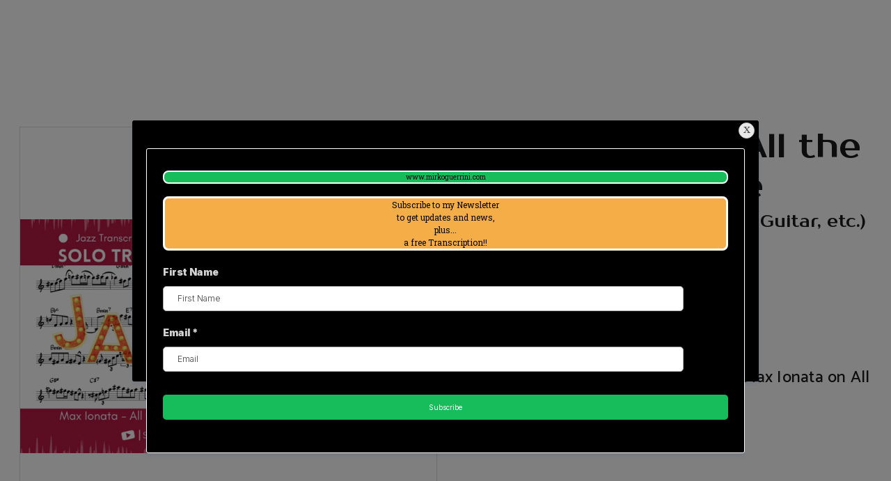

--- FILE ---
content_type: text/html
request_url: https://mirkoguerrini.com/max-ionata-all-the-things-you-are
body_size: 22352
content:
<!DOCTYPE html><html lang="en"> <head><meta charset="utf-8"><meta name="viewport" content="width=device-width, initial-scale=1.0"><meta name="generator" content="Hostinger Website Builder"><!--[--><title>Max Ionata - All the things you are | Mirko Guerrini</title><meta name="description" content="Download the full transcription of Max Ionata on All the things you are."><link rel="icon" size="16x16" href="https://assets.zyrosite.com/cdn-cgi/image/format=auto,w=16,h=16,fit=crop,f=png/YNqpzPbJRlfXN4vx/47-32e24b46-4a00-43ac-80a4-e068f9c36878-26916-000004876dfbf84a-YX4X5bj7qkUg585W.jpg"><link rel="icon" size="32x32" href="https://assets.zyrosite.com/cdn-cgi/image/format=auto,w=32,h=32,fit=crop,f=png/YNqpzPbJRlfXN4vx/47-32e24b46-4a00-43ac-80a4-e068f9c36878-26916-000004876dfbf84a-YX4X5bj7qkUg585W.jpg"><link rel="icon" size="192x192" href="https://assets.zyrosite.com/cdn-cgi/image/format=auto,w=192,h=192,fit=crop,f=png/YNqpzPbJRlfXN4vx/47-32e24b46-4a00-43ac-80a4-e068f9c36878-26916-000004876dfbf84a-YX4X5bj7qkUg585W.jpg"><link rel="apple-touch-icon" href="https://assets.zyrosite.com/cdn-cgi/image/format=auto,w=180,h=180,fit=crop,f=png/YNqpzPbJRlfXN4vx/47-32e24b46-4a00-43ac-80a4-e068f9c36878-26916-000004876dfbf84a-YX4X5bj7qkUg585W.jpg"><meta content="https://mirkoguerrini.com/max-ionata-all-the-things-you-are" property="og:url"><link rel="canonical" href="https://mirkoguerrini.com/max-ionata-all-the-things-you-are"><meta content="Max Ionata - All the things you are | Mirko Guerrini" property="og:title"><meta name="twitter:title" content="Max Ionata - All the things you are | Mirko Guerrini"><meta content="website" property="og:type"><meta property="og:description" content="Download the full transcription of Max Ionata on All the things you are."><meta name="twitter:description" content="Download the full transcription of Max Ionata on All the things you are."><meta property="og:site_name" content="Mirko Guerrini"><!----><meta content="https://cdn.zyrosite.com/cdn-cgi/image/format=auto,w=1440,h=756,fit=crop,f=jpeg/cdn-ecommerce/store_01HDJK4NC5CS80RM740DYVMKQB%2Fassets%2F1702100997574-Max%20Ionata.png" property="og:image"><meta content="https://cdn.zyrosite.com/cdn-cgi/image/format=auto,w=1440,h=756,fit=crop,f=jpeg/cdn-ecommerce/store_01HDJK4NC5CS80RM740DYVMKQB%2Fassets%2F1702100997574-Max%20Ionata.png" name="twitter:image"><meta content="Max Ionata - All the things you are" property="og:image:alt"><meta content="Max Ionata - All the things you are" name="twitter:image:alt"><meta name="twitter:card" content="summary_large_image"><!----><link rel="preconnect"><!----><!----><!----><!----><!--[--><link rel="alternate" hreflang="x-default" href="https://mirkoguerrini.com/max-ionata-all-the-things-you-are"><!--]--><link href="https://cdn.zyrosite.com/u1/google-fonts/font-faces?family=Prosto+One:wght@400&amp;family=Catamaran:wght@400;500;600;700&amp;family=Playfair+Display:wght@400;500&amp;display=swap" rel="preconnect" crossorigin="true"><link href="https://cdn.zyrosite.com/u1/google-fonts/font-faces?family=Prosto+One:wght@400&amp;family=Catamaran:wght@400;500;600;700&amp;family=Playfair+Display:wght@400;500&amp;display=swap" rel="preload" as="style"><link href="https://cdn.zyrosite.com/u1/google-fonts/font-faces?family=Prosto+One:wght@400&amp;family=Catamaran:wght@400;500;600;700&amp;family=Playfair+Display:wght@400;500&amp;display=swap" rel="stylesheet" referrerpolicy="no-referrer"><!--]--><style></style><link rel="prefetch" href="https://assets.zyrosite.com/YNqpzPbJRlfXN4vx/traffic.txt"><meta name="facebook-domain-verification" content="p8idqtrlb2nsppo2fddiup2n4lcr5m"><script>(function(){const postDate = null;

			const currentDate = new Date().setHours(0, 0, 0, 0);
			const postPublishDate = new Date(postDate).setHours(0, 0, 0, 0);

			if (postPublishDate && currentDate < postPublishDate) {
				window.location.replace('/');
			}
		})();</script><link rel="stylesheet" href="/_astro-1765260227985/_slug_.H8Y25PVo.css">
<style>:root{--color-meteorite-dark: #2f1c6a;--color-meteorite-dark-2: #1F1346;--color-meteorite: #8c85ff;--color-meteorite-light: #d5dfff;--color-primary-dark: #5025d1;--color-primary: #673de6;--color-primary-light: #ebe4ff;--color-primary-charts: #B39EF3;--color-danger-dark: #d63163;--color-danger: #fc5185;--color-danger-light: #ffe8ef;--color-danger-charts: #FEA8C2;--color-warning-dark: #fea419;--color-warning-dark-2: #9F6000;--color-warning-charts: #FFD28C;--color-warning: #ffcd35;--color-warning-light: #fff8e2;--color-success-dark: #008361;--color-success: #00b090;--color-success-light: #def4f0;--color-dark: #1d1e20;--color-gray-dark: #36344d;--color-gray: #727586;--color-gray-border: #dadce0;--color-gray-light: #f2f3f6;--color-light: #fff;--color-azure: #357df9;--color-azure-light: #e3ebf9;--color-azure-dark: #265ab2;--color-indigo: #6366F1;--color-neutral-200: #D8DAE0}.whats-app-bubble{position:fixed;right:20px;bottom:24px;z-index:19;display:flex;cursor:pointer;border-radius:100px;box-shadow:#00000026 0 4px 12px}#wtpQualitySign_fixedCSS,#wtpQualitySign_popupCSS{bottom:10px!important}#wtpQualitySign_fixedCSS{z-index:17!important}#wtpQualitySign_popupCSS{z-index:18!important}
</style></head> <script type="application/ld+json">{"@context":"https://schema.org/","@type":"Product","name":"Max Ionata - All the things you are","image":"https://cdn.zyrosite.com/cdn-ecommerce/store_01HDJK4NC5CS80RM740DYVMKQB%2Fassets%2F1702100997574-Max%20Ionata.png","description":"Download the full transcription of Max Ionata on All the things you are.","offers":{"@type":"Offer","url":"https://mirkoguerrini.com/max-ionata-all-the-things-you-are","priceCurrency":"aud","price":"9.00","availability":"https://schema.org/InStock"}}</script> <body> <div> <style>astro-island,astro-slot,astro-static-slot{display:contents}</style><script>(()=>{var e=async t=>{await(await t())()};(self.Astro||(self.Astro={})).only=e;window.dispatchEvent(new Event("astro:only"));})();</script><script>(()=>{var A=Object.defineProperty;var g=(i,o,a)=>o in i?A(i,o,{enumerable:!0,configurable:!0,writable:!0,value:a}):i[o]=a;var d=(i,o,a)=>g(i,typeof o!="symbol"?o+"":o,a);{let i={0:t=>m(t),1:t=>a(t),2:t=>new RegExp(t),3:t=>new Date(t),4:t=>new Map(a(t)),5:t=>new Set(a(t)),6:t=>BigInt(t),7:t=>new URL(t),8:t=>new Uint8Array(t),9:t=>new Uint16Array(t),10:t=>new Uint32Array(t),11:t=>1/0*t},o=t=>{let[l,e]=t;return l in i?i[l](e):void 0},a=t=>t.map(o),m=t=>typeof t!="object"||t===null?t:Object.fromEntries(Object.entries(t).map(([l,e])=>[l,o(e)]));class y extends HTMLElement{constructor(){super(...arguments);d(this,"Component");d(this,"hydrator");d(this,"hydrate",async()=>{var b;if(!this.hydrator||!this.isConnected)return;let e=(b=this.parentElement)==null?void 0:b.closest("astro-island[ssr]");if(e){e.addEventListener("astro:hydrate",this.hydrate,{once:!0});return}let c=this.querySelectorAll("astro-slot"),n={},h=this.querySelectorAll("template[data-astro-template]");for(let r of h){let s=r.closest(this.tagName);s!=null&&s.isSameNode(this)&&(n[r.getAttribute("data-astro-template")||"default"]=r.innerHTML,r.remove())}for(let r of c){let s=r.closest(this.tagName);s!=null&&s.isSameNode(this)&&(n[r.getAttribute("name")||"default"]=r.innerHTML)}let p;try{p=this.hasAttribute("props")?m(JSON.parse(this.getAttribute("props"))):{}}catch(r){let s=this.getAttribute("component-url")||"<unknown>",v=this.getAttribute("component-export");throw v&&(s+=` (export ${v})`),console.error(`[hydrate] Error parsing props for component ${s}`,this.getAttribute("props"),r),r}let u;await this.hydrator(this)(this.Component,p,n,{client:this.getAttribute("client")}),this.removeAttribute("ssr"),this.dispatchEvent(new CustomEvent("astro:hydrate"))});d(this,"unmount",()=>{this.isConnected||this.dispatchEvent(new CustomEvent("astro:unmount"))})}disconnectedCallback(){document.removeEventListener("astro:after-swap",this.unmount),document.addEventListener("astro:after-swap",this.unmount,{once:!0})}connectedCallback(){if(!this.hasAttribute("await-children")||document.readyState==="interactive"||document.readyState==="complete")this.childrenConnectedCallback();else{let e=()=>{document.removeEventListener("DOMContentLoaded",e),c.disconnect(),this.childrenConnectedCallback()},c=new MutationObserver(()=>{var n;((n=this.lastChild)==null?void 0:n.nodeType)===Node.COMMENT_NODE&&this.lastChild.nodeValue==="astro:end"&&(this.lastChild.remove(),e())});c.observe(this,{childList:!0}),document.addEventListener("DOMContentLoaded",e)}}async childrenConnectedCallback(){let e=this.getAttribute("before-hydration-url");e&&await import(e),this.start()}async start(){let e=JSON.parse(this.getAttribute("opts")),c=this.getAttribute("client");if(Astro[c]===void 0){window.addEventListener(`astro:${c}`,()=>this.start(),{once:!0});return}try{await Astro[c](async()=>{let n=this.getAttribute("renderer-url"),[h,{default:p}]=await Promise.all([import(this.getAttribute("component-url")),n?import(n):()=>()=>{}]),u=this.getAttribute("component-export")||"default";if(!u.includes("."))this.Component=h[u];else{this.Component=h;for(let f of u.split("."))this.Component=this.Component[f]}return this.hydrator=p,this.hydrate},e,this)}catch(n){console.error(`[astro-island] Error hydrating ${this.getAttribute("component-url")}`,n)}}attributeChangedCallback(){this.hydrate()}}d(y,"observedAttributes",["props"]),customElements.get("astro-island")||customElements.define("astro-island",y)}})();</script><astro-island uid="1VQ9p1" component-url="/_astro-1765260227985/ClientHead.DEnSrN0f.js" component-export="default" renderer-url="/_astro-1765260227985/client.DI-5_30c.js" props="{&quot;page-noindex&quot;:[0,false],&quot;canonical-url&quot;:[0,&quot;https://mirkoguerrini.com/max-ionata-all-the-things-you-are&quot;],&quot;site-meta&quot;:[0,{&quot;version&quot;:[0,197],&quot;template&quot;:[0,&quot;aigenerated&quot;],&quot;metaTitle&quot;:[0,&quot;Mirko Guerrini&quot;],&quot;customMeta&quot;:[0,&quot;&lt;iframe\n  src=\&quot;https://api.leadconnectorhq.com/widget/form/uUctJCmBuH15tnjF4TXu\&quot;\n  style=\&quot;display:none;width:100%;height:100%;border:none;border-radius:3px\&quot;\n  id=\&quot;popup-uUctJCmBuH15tnjF4TXu\&quot; \n  data-layout=\&quot;{&#39;id&#39;:&#39;POPUP&#39;}\&quot;\n  data-trigger-type=\&quot;showAfter\&quot;\n  data-trigger-value=\&quot;1\&quot;\n  data-activation-type=\&quot;alwaysActivated\&quot;\n  data-activation-value=\&quot;\&quot;\n  data-deactivation-type=\&quot;deactivateAfter\&quot;\n  data-deactivation-value=\&quot;1\&quot;\n  data-form-name=\&quot;Mirko Website Opt In Form - Mobile\&quot;\n  data-height=\&quot;340\&quot;\n  data-layout-iframe-id=\&quot;popup-uUctJCmBuH15tnjF4TXu\&quot;\n  data-form-id=\&quot;uUctJCmBuH15tnjF4TXu\&quot;\n  title=\&quot;Mirko Website Opt In Form - Mobile\&quot;\n      &gt;\n&lt;/iframe&gt;\n&lt;script src=\&quot;https://link.msgsndr.com/js/form_embed.js\&quot;&gt;&lt;/script&gt;\n&lt;/iframe&gt;\n&lt;script src=\&quot;https://link.msgsndr.com/js/form_embed.js\&quot;&gt;&lt;/script&gt;\n&lt;/iframe&gt;\n&lt;script src=\&quot;https://link.msgsndr.com/js/form_embed.js\&quot;&gt;&lt;/script&gt;\n&lt;/iframe&gt;\n&lt;script src=\&quot;https://link.msgsndr.com/js/form_embed.js\&quot;&gt;&lt;/script&gt;\n&lt;/iframe&gt;\n&lt;script src=\&quot;https://link.msgsndr.com/js/form_embed.js\&quot;&gt;&lt;/script&gt;\n&lt;/iframe&gt;\n&lt;script src=\&quot;https://link.msgsndr.com/js/form_embed.js\&quot;&gt;&lt;/script&gt;\n&lt;/iframe&gt;\n&lt;script src=\&quot;https://link.msgsndr.com/js/form_embed.js\&quot;&gt;&lt;/script&gt;\n\n\n&lt;/iframe&gt;\n&lt;script src=\&quot;https://link.msgsndr.com/js/form_embed.js\&quot;&gt;&lt;/script&gt;\n\n\n\n&lt;/iframe&gt;\n&lt;script src=\&quot;https://link.msgsndr.com/js/form_embed.js\&quot;&gt;&lt;/script&gt;\n\n\n\n&lt;/iframe&gt;\n&lt;script src=\&quot;https://link.msgsndr.com/js/form_embed.js\&quot;&gt;&lt;/script&gt;\n\n&lt;meta name=\&quot;facebook-domain-verification\&quot; content=\&quot;p8idqtrlb2nsppo2fddiup2n4lcr5m\&quot; /&gt;\n\n&lt;!-- Meta Pixel Code --&gt;\n&lt;script&gt;\n!function(f,b,e,v,n,t,s)\n{if(f.fbq)return;n=f.fbq=function(){n.callMethod?\nn.callMethod.apply(n,arguments):n.queue.push(arguments)};\nif(!f._fbq)f._fbq=n;n.push=n;n.loaded=!0;n.version=&#39;2.0&#39;;\nn.queue=[];t=b.createElement(e);t.async=!0;\nt.src=v;s=b.getElementsByTagName(e)[0];\ns.parentNode.insertBefore(t,s)}(window, document,&#39;script&#39;,\n&#39;https://connect.facebook.net/en_US/fbevents.js&#39;);\nfbq(&#39;init&#39;, &#39;450007827451820&#39;);\nfbq(&#39;track&#39;, &#39;PageView&#39;);\n&lt;/script&gt;\n&lt;noscript&gt;&lt;img height=\&quot;1\&quot; width=\&quot;1\&quot; style=\&quot;display:none\&quot;\nsrc=\&quot;https://www.facebook.com/tr?id=450007827451820&amp;ev=PageView&amp;noscript=1\&quot;\n/&gt;&lt;/noscript&gt;\n&lt;!-- End Meta Pixel Code --&gt;\n\n&lt;!-- Google Tag Manager --&gt;\n&lt;script&gt;(function(w,d,s,l,i){w[l]=w[l]||[];w[l].push({&#39;gtm.start&#39;:\nnew Date().getTime(),event:&#39;gtm.js&#39;});var f=d.getElementsByTagName(s)[0],\nj=d.createElement(s),dl=l!=&#39;dataLayer&#39;?&#39;&amp;l=&#39;+l:&#39;&#39;;j.async=true;j.src=\n&#39;https://www.googletagmanager.com/gtm.js?id=&#39;+i+dl;f.parentNode.insertBefore(j,f);\n})(window,document,&#39;script&#39;,&#39;dataLayer&#39;,&#39;GTM-TXLC3SW4&#39;);&lt;/script&gt;\n&lt;!-- End Google Tag Manager --&gt;&quot;],&quot;ogImageAlt&quot;:[0,&quot;&quot;],&quot;buttonSetId&quot;:[0,&quot;1&quot;],&quot;faviconPath&quot;:[0,&quot;47-32e24b46-4a00-43ac-80a4-e068f9c36878-26916-000004876dfbf84a-YX4X5bj7qkUg585W.jpg&quot;],&quot;ogImagePath&quot;:[0,&quot;mirko_guerrinia-c-barbara_rigon-mP47Gpl4KwSDPD1q.jpg&quot;],&quot;defaultLocale&quot;:[0,&quot;system&quot;],&quot;ecommerceType&quot;:[0,&quot;zyro&quot;],&quot;facebookPixel&quot;:[0,&quot;358846147131901&quot;],&quot;faviconOrigin&quot;:[0,&quot;assets&quot;],&quot;ogImageOrigin&quot;:[0,&quot;assets&quot;],&quot;googleAnalytics&quot;:[0,&quot;G-XW396YG7R3&quot;],&quot;ecommerceStoreId&quot;:[0,&quot;store_01HDJK4NC5CS80RM740DYVMKQB&quot;],&quot;googleTagManager&quot;:[0,&quot;GTM-TXLC3SW4&quot;],&quot;customBodyElements&quot;:[0,&quot;&lt;iframe src=\&quot;https://api.leadconnectorhq.com/widget/form/uUctJCmBuH15tnjF4TXu\&quot; id=\&quot;popup-uUctJCmBuH15tnjF4TXu\&quot; data-layout=\&quot;{&amp;#x27;id&amp;#x27;:&amp;#x27;POPUP&amp;#x27;}\&quot; data-trigger-type=\&quot;showAfter\&quot; data-trigger-value=\&quot;1\&quot; data-activation-type=\&quot;alwaysActivated\&quot; data-activation-value data-deactivation-type=\&quot;deactivateAfter\&quot; data-deactivation-value=\&quot;1\&quot; data-form-name=\&quot;Mirko Website Opt In Form - Mobile\&quot; data-height=\&quot;340\&quot; data-layout-iframe-id=\&quot;popup-uUctJCmBuH15tnjF4TXu\&quot; data-form-id=\&quot;uUctJCmBuH15tnjF4TXu\&quot;&gt;&lt;/iframe&gt;&lt;script src=\&quot;https://link.msgsndr.com/js/form_embed.js\&quot;&gt;&lt;/script&gt;&lt;script src=\&quot;https://link.msgsndr.com/js/form_embed.js\&quot;&gt;&lt;/script&gt;&lt;script src=\&quot;https://link.msgsndr.com/js/form_embed.js\&quot;&gt;&lt;/script&gt;&lt;script src=\&quot;https://link.msgsndr.com/js/form_embed.js\&quot;&gt;&lt;/script&gt;&lt;script src=\&quot;https://link.msgsndr.com/js/form_embed.js\&quot;&gt;&lt;/script&gt;&lt;script src=\&quot;https://link.msgsndr.com/js/form_embed.js\&quot;&gt;&lt;/script&gt;&lt;script src=\&quot;https://link.msgsndr.com/js/form_embed.js\&quot;&gt;&lt;/script&gt;&lt;script src=\&quot;https://link.msgsndr.com/js/form_embed.js\&quot;&gt;&lt;/script&gt;&lt;script src=\&quot;https://link.msgsndr.com/js/form_embed.js\&quot;&gt;&lt;/script&gt;&lt;script src=\&quot;https://link.msgsndr.com/js/form_embed.js\&quot;&gt;&lt;/script&gt;&lt;script&gt;\n!function(f,b,e,v,n,t,s)\n{if(f.fbq)return;n=f.fbq=function(){n.callMethod?\nn.callMethod.apply(n,arguments):n.queue.push(arguments)};\nif(!f._fbq)f._fbq=n;n.push=n;n.loaded=!0;n.version=&#39;2.0&#39;;\nn.queue=[];t=b.createElement(e);t.async=!0;\nt.src=v;s=b.getElementsByTagName(e)[0];\ns.parentNode.insertBefore(t,s)}(window, document,&#39;script&#39;,\n&#39;https://connect.facebook.net/en_US/fbevents.js&#39;);\nfbq(&#39;init&#39;, &#39;450007827451820&#39;);\nfbq(&#39;track&#39;, &#39;PageView&#39;);\n&lt;/script&gt;&lt;noscript&gt;&lt;/noscript&gt;&lt;script&gt;(function(w,d,s,l,i){w[l]=w[l]||[];w[l].push({&#39;gtm.start&#39;:\nnew Date().getTime(),event:&#39;gtm.js&#39;});var f=d.getElementsByTagName(s)[0],\nj=d.createElement(s),dl=l!=&#39;dataLayer&#39;?&#39;&amp;l=&#39;+l:&#39;&#39;;j.async=true;j.src=\n&#39;https://www.googletagmanager.com/gtm.js?id=&#39;+i+dl;f.parentNode.insertBefore(j,f);\n})(window,document,&#39;script&#39;,&#39;dataLayer&#39;,&#39;GTM-TXLC3SW4&#39;);&lt;/script&gt;&quot;],&quot;customHeadElements&quot;:[0,&quot;&lt;meta name=\&quot;facebook-domain-verification\&quot; content=\&quot;p8idqtrlb2nsppo2fddiup2n4lcr5m\&quot;&gt;&quot;],&quot;typographyStylesId&quot;:[0,&quot;quinn&quot;],&quot;isPrivateModeActive&quot;:[0,false],&quot;demoEcommerceStoreId&quot;:[0,&quot;demo_01G0E9P2R0CFTNBWEEFCEV8EG5&quot;],&quot;shouldAddWWWPrefixToDomain&quot;:[0,false]}],&quot;domain&quot;:[0,&quot;mirkoguerrini.com&quot;]}" ssr client="only" opts="{&quot;name&quot;:&quot;ClientHead&quot;,&quot;value&quot;:&quot;vue&quot;}"></astro-island> <script>(()=>{var e=async t=>{await(await t())()};(self.Astro||(self.Astro={})).load=e;window.dispatchEvent(new Event("astro:load"));})();</script><astro-island uid="1TAAeI" prefix="v1" component-url="/_astro-1765260227985/Page.DlJ6LYSM.js" component-export="default" renderer-url="/_astro-1765260227985/client.DI-5_30c.js" props="{&quot;pageData&quot;:[0,{&quot;pages&quot;:[0,{&quot;home&quot;:[0,{&quot;meta&quot;:[0,{&quot;title&quot;:[0,&quot;Mirko Guerrini - Musician, Composer, Producer&quot;],&quot;keywords&quot;:[1,[[0,&quot;Mirko Guerrini&quot;],[0,&quot;Musician&quot;],[0,&quot;Jazz&quot;]]],&quot;ogImageAlt&quot;:[0,&quot;man singing and playing guitar on stage&quot;],&quot;description&quot;:[0,&quot;Welcome to the official website of Mirko Guerrini, a professional musician, composer and producer. Explore his music, transcriptions, upcoming concerts and podcast.&quot;],&quot;ogImagePath&quot;:[0,&quot;photo-1545224144-b38cd309ef69?ixid=M3wzOTE5Mjl8MHwxfHNlYXJjaHw4fHxtdXNpY2lhbnxlbnwwfHx8fDE2OTgwOTMzMDB8MA&amp;ixlib=rb-4.0.3&quot;],&quot;focusKeyword&quot;:[0,&quot;Mirko Guerrini&quot;],&quot;ogImageOrigin&quot;:[0,&quot;unsplash&quot;]}],&quot;name&quot;:[0,&quot;Home&quot;],&quot;slug&quot;:[0,&quot;home&quot;],&quot;type&quot;:[0,&quot;default&quot;],&quot;blocks&quot;:[1,[[0,&quot;zgV6M5&quot;],[0,&quot;z7QxBS&quot;],[0,&quot;z8vgbX&quot;]]],&quot;hiddenSlots&quot;:[1,[]]}],&quot;z0G2hz&quot;:[0,{&quot;meta&quot;:[0,{&quot;noindex&quot;:[0,false],&quot;password&quot;:[0,&quot;&quot;],&quot;ogImageAlt&quot;:[0,&quot;&quot;],&quot;passwordDesign&quot;:[0,&quot;default&quot;],&quot;passwordBackText&quot;:[0,&quot;Back to&quot;],&quot;passwordButtonText&quot;:[0,&quot;Enter&quot;],&quot;passwordHeadingText&quot;:[0,&quot;Guest area&quot;],&quot;passwordSubheadingText&quot;:[0,&quot;Please enter the password to access the page&quot;],&quot;passwordPlaceholderText&quot;:[0,&quot;Type password&quot;]}],&quot;name&quot;:[0,&quot;Privacy Policy&quot;],&quot;slug&quot;:[0,&quot;privacy-policy&quot;],&quot;type&quot;:[0,&quot;default&quot;],&quot;blocks&quot;:[1,[[0,&quot;zwvGAP&quot;]]],&quot;hiddenSlots&quot;:[1,[]]}],&quot;z2F7ED&quot;:[0,{&quot;meta&quot;:[0,{&quot;noindex&quot;:[0,false],&quot;password&quot;:[0,&quot;&quot;],&quot;ogImageAlt&quot;:[0,&quot;&quot;],&quot;passwordDesign&quot;:[0,&quot;default&quot;],&quot;passwordBackText&quot;:[0,&quot;Back to&quot;],&quot;passwordButtonText&quot;:[0,&quot;Enter&quot;],&quot;passwordHeadingText&quot;:[0,&quot;Guest area&quot;],&quot;passwordSubheadingText&quot;:[0,&quot;Please enter the password to access the page&quot;],&quot;passwordPlaceholderText&quot;:[0,&quot;Type password&quot;]}],&quot;name&quot;:[0,&quot;Tripudiis Sonis Variis&quot;],&quot;slug&quot;:[0,&quot;tripudiis-sonis-variis&quot;],&quot;type&quot;:[0,&quot;default&quot;],&quot;blocks&quot;:[1,[[0,&quot;zq2m0r&quot;],[0,&quot;zDLUrk&quot;],[0,&quot;zWvr45&quot;],[0,&quot;zR9vo8&quot;],[0,&quot;zb6irL&quot;],[0,&quot;zkFd99&quot;],[0,&quot;zrW3Q9&quot;],[0,&quot;zy3TdV&quot;],[0,&quot;zAXZlL&quot;]]],&quot;hiddenSlots&quot;:[1,[[0,&quot;header&quot;]]]}],&quot;z4RP1S&quot;:[0,{&quot;meta&quot;:[0,{&quot;title&quot;:[0,&quot;What is this thing called love - Red Garland&quot;],&quot;description&quot;:[0,&quot;Solo played by Red Garland on What is this thing called love&quot;],&quot;ogImagePath&quot;:[0,&quot;https://cdn.zyrosite.com/cdn-ecommerce/store_01HDJK4NC5CS80RM740DYVMKQB%2Fassets%2F1702099061180-Copy%20of%20Copy%20of%20Copy%20of%20Just%20Solo%20transcription%20Youtube%20Thumbnail(1).png&quot;],&quot;ogImageOrigin&quot;:[0,&quot;other&quot;],&quot;ogImageAlt&quot;:[0,&quot;What is this thing called love - Red Garland&quot;]}],&quot;name&quot;:[0,&quot;What is this thing called love - Red Garland&quot;],&quot;type&quot;:[0,&quot;ecommerce-product&quot;],&quot;blocks&quot;:[1,[[0,&quot;zYG_G5&quot;],[0,&quot;zvhKyd&quot;]]],&quot;productId&quot;:[0,&quot;prod_01HH6G76SEAD5RHK9SWF0CT7H0&quot;],&quot;hiddenSlots&quot;:[1,[]],&quot;slug&quot;:[0,&quot;what-is-this-thing-called-love-red-garland&quot;]}],&quot;z59VJi&quot;:[0,{&quot;meta&quot;:[0,{&quot;title&quot;:[0,&quot;Buddy De Franco - Blues for Brody&quot;],&quot;description&quot;:[0,&quot;Download the full transcription of Buddy De Franco on Blues for Brody.&quot;],&quot;ogImagePath&quot;:[0,&quot;https://cdn.zyrosite.com/cdn-ecommerce/store_01HDJK4NC5CS80RM740DYVMKQB%2Fassets%2F1702099994879-Copy%20of%20Copy%20of%20Just%20Solo%20transcription%20Youtube%20Thumbnail.png&quot;],&quot;ogImageOrigin&quot;:[0,&quot;other&quot;],&quot;ogImageAlt&quot;:[0,&quot;Buddy De Franco - Blues for Brody&quot;]}],&quot;name&quot;:[0,&quot;Buddy De Franco - Blues for Brody&quot;],&quot;type&quot;:[0,&quot;ecommerce-product&quot;],&quot;blocks&quot;:[1,[[0,&quot;zoqXc5&quot;],[0,&quot;zlTGJq&quot;]]],&quot;productId&quot;:[0,&quot;prod_01HH6H3RBVKARPJD9FAHY355HZ&quot;],&quot;hiddenSlots&quot;:[1,[]],&quot;slug&quot;:[0,&quot;buddy-de-franco-blues-for-brody&quot;]}],&quot;zAAYlx&quot;:[0,{&quot;meta&quot;:[0,{&quot;title&quot;:[0,&quot;Buddy De Franco - Blues for Brody&quot;],&quot;description&quot;:[0,&quot;Download the full transcription of Buddy De Franco on Blues for Brody.&quot;],&quot;ogImagePath&quot;:[0,&quot;https://cdn.zyrosite.com/cdn-ecommerce/store_01HDJK4NC5CS80RM740DYVMKQB%2Fassets%2F1702100079096-Copy%20of%20Copy%20of%20Just%20Solo%20transcription%20Youtube%20Thumbnail.png&quot;],&quot;ogImageOrigin&quot;:[0,&quot;other&quot;],&quot;ogImageAlt&quot;:[0,&quot;Buddy De Franco - Blues for Brody&quot;]}],&quot;name&quot;:[0,&quot;Buddy De Franco - Blues for Brody&quot;],&quot;type&quot;:[0,&quot;ecommerce-product&quot;],&quot;blocks&quot;:[1,[[0,&quot;zeP1xh&quot;],[0,&quot;zc2cgr&quot;]]],&quot;productId&quot;:[0,&quot;prod_01HH6H4N51RWMX8PKB60KFV1KA&quot;],&quot;hiddenSlots&quot;:[1,[]],&quot;slug&quot;:[0,&quot;buddy-de-franco-blues-for-brody1&quot;]}],&quot;zH397T&quot;:[0,{&quot;meta&quot;:[0,{&quot;title&quot;:[0,&quot;Struttin&#39; With Some Barbecue - Branford Marsalis&quot;],&quot;description&quot;:[0,&quot;Solo played by Branford Marsalis on Struttin&#39; With Some Barbecue&quot;],&quot;ogImagePath&quot;:[0,&quot;https://cdn.zyrosite.com/cdn-ecommerce/store_01HDJK4NC5CS80RM740DYVMKQB%2Fassets%2F1701840334176-Branford%20Marsalis%20-%20Struttin(1).png&quot;],&quot;ogImageOrigin&quot;:[0,&quot;other&quot;],&quot;ogImageAlt&quot;:[0,&quot;Struttin&#39; With Some Barbecue - Branford Marsalis&quot;]}],&quot;name&quot;:[0,&quot;Struttin&#39; With Some Barbecue - Branford Marsalis&quot;],&quot;type&quot;:[0,&quot;ecommerce-product&quot;],&quot;blocks&quot;:[1,[[0,&quot;z-J3CQ&quot;],[0,&quot;z6e1gR&quot;]]],&quot;productId&quot;:[0,&quot;prod_01HGYSEGR9JRKF2JNW2FBWHKAB&quot;],&quot;hiddenSlots&quot;:[1,[]],&quot;slug&quot;:[0,&quot;struttin-with-some-barbecue-branford-marsalis1&quot;]}],&quot;zJ08_o&quot;:[0,{&quot;meta&quot;:[0,{&quot;title&quot;:[0,&quot;Saxophone Lesson&quot;],&quot;ogImagePath&quot;:[0,&quot;https://cdn.zyrosite.com/cdn-ecommerce/store_01HDJK4NC5CS80RM740DYVMKQB%2Fassets%2F1699320004105-213103457_10158220702558201_1302624589791917413_n.jpg&quot;],&quot;ogImageOrigin&quot;:[0,&quot;other&quot;],&quot;ogImageAlt&quot;:[0,&quot;Saxophone Lesson&quot;]}],&quot;name&quot;:[0,&quot;Saxophone Lesson&quot;],&quot;type&quot;:[0,&quot;ecommerce-product&quot;],&quot;blocks&quot;:[1,[[0,&quot;z_Xe6k&quot;]]],&quot;productId&quot;:[0,&quot;prod_01HEKNVBF8SBYQHKWKWHMGX5PQ&quot;],&quot;hiddenSlots&quot;:[1,[]],&quot;slug&quot;:[0,&quot;saxophone-lesson1&quot;]}],&quot;zNg5tX&quot;:[0,{&quot;date&quot;:[0,&quot;2025-01-01&quot;],&quot;meta&quot;:[0,{&quot;title&quot;:[0,&quot;Upcoming Concerts&quot;],&quot;ogImageAlt&quot;:[0,&quot;&quot;],&quot;description&quot;:[0,&quot;Stay tuned for the latest updates and announcements about Mirko Guerrini&#39;s upcoming concerts.&quot;],&quot;ogImagePath&quot;:[0,&quot;generated/generated-YNqpGwwDy0ToObqx.png&quot;],&quot;ogImageOrigin&quot;:[0,&quot;assets&quot;]}],&quot;name&quot;:[0,&quot;Upcoming Concerts&quot;],&quot;slug&quot;:[0,&quot;upcoming-concerts&quot;],&quot;type&quot;:[0,&quot;blog&quot;],&quot;blocks&quot;:[1,[[0,&quot;zUn7PA&quot;],[0,&quot;zGIs6z&quot;]]],&quot;isDraft&quot;:[0,false],&quot;categories&quot;:[1,[]],&quot;hiddenSlots&quot;:[1,[]],&quot;coverImageAlt&quot;:[0,&quot;&quot;],&quot;minutesToRead&quot;:[0,&quot;1&quot;],&quot;coverImagePath&quot;:[0,&quot;generated/generated-YNqpGwwDy0ToObqx.png&quot;],&quot;coverImageOrigin&quot;:[0,&quot;assets&quot;]}],&quot;zPow3D&quot;:[0,{&quot;meta&quot;:[0,{&quot;title&quot;:[0,&quot;Michael Brecker - Say It (Over and Over Again)&quot;],&quot;description&quot;:[0,&quot;Download the full transcription of Michael Brecker&#39;s solo on Say It (Over and Over again).&quot;],&quot;ogImagePath&quot;:[0,&quot;https://cdn.zyrosite.com/cdn-ecommerce/store_01HDJK4NC5CS80RM740DYVMKQB%2Fassets%2F1699329454016-Michael%20Brecker%20-%20Say%20it.png&quot;],&quot;ogImageOrigin&quot;:[0,&quot;other&quot;],&quot;ogImageAlt&quot;:[0,&quot;Michael Brecker - Say It (Over and Over Again)&quot;]}],&quot;name&quot;:[0,&quot;Michael Brecker - Say It (Over and Over Again)&quot;],&quot;type&quot;:[0,&quot;ecommerce-product&quot;],&quot;blocks&quot;:[1,[[0,&quot;zdEoBt&quot;],[0,&quot;znfB7k&quot;]]],&quot;productId&quot;:[0,&quot;prod_01HEKYVJFGX2QEGB56Z0WQ307W&quot;],&quot;hiddenSlots&quot;:[1,[]],&quot;slug&quot;:[0,&quot;michael-brecker-say-it-over-and-over-again2&quot;]}],&quot;zQ7cZ1&quot;:[0,{&quot;meta&quot;:[0,{&quot;title&quot;:[0,&quot;After Supper - Joel Frahm&quot;],&quot;description&quot;:[0,&quot;Solo played by Joel Frahm on a blues titled After Supper&quot;],&quot;ogImagePath&quot;:[0,&quot;https://cdn.zyrosite.com/cdn-ecommerce/store_01HDJK4NC5CS80RM740DYVMKQB%2Fassets%2F1703932211941-Learning%20the%20blues%20-%20joel%20frahm.png&quot;],&quot;ogImageOrigin&quot;:[0,&quot;other&quot;],&quot;ogImageAlt&quot;:[0,&quot;After Supper - Joel Frahm&quot;]}],&quot;name&quot;:[0,&quot;After Supper - Joel Frahm&quot;],&quot;type&quot;:[0,&quot;ecommerce-product&quot;],&quot;blocks&quot;:[1,[[0,&quot;zIB2ET&quot;],[0,&quot;zmwI-p&quot;]]],&quot;productId&quot;:[0,&quot;prod_01HJX4D98QCMZNT3ERH1YSF3VS&quot;],&quot;hiddenSlots&quot;:[1,[]],&quot;slug&quot;:[0,&quot;after-supper-joel-frahm2&quot;]}],&quot;zQQZUO&quot;:[0,{&quot;meta&quot;:[0,{&quot;title&quot;:[0,&quot;After Supper - Scott Hamilton&quot;],&quot;ogImagePath&quot;:[0,&quot;https://cdn.zyrosite.com/cdn-ecommerce/store_01HDJK4NC5CS80RM740DYVMKQB%2Fassets%2F1699693585321-Most%20Attractive%20Youtube%20Thumbnail.png&quot;],&quot;ogImageOrigin&quot;:[0,&quot;other&quot;],&quot;ogImageAlt&quot;:[0,&quot;After Supper - Scott Hamilton&quot;]}],&quot;name&quot;:[0,&quot;After Supper - Scott Hamilton&quot;],&quot;type&quot;:[0,&quot;ecommerce-product&quot;],&quot;blocks&quot;:[1,[[0,&quot;zu_gbP&quot;],[0,&quot;z6sRNu&quot;]]],&quot;productId&quot;:[0,&quot;prod_01HEYT5XTAT1JWN6FV3Q18ZG0N&quot;],&quot;hiddenSlots&quot;:[1,[]],&quot;slug&quot;:[0,&quot;after-supper-scott-hamilton&quot;]}],&quot;zS3FBc&quot;:[0,{&quot;meta&quot;:[0,{&quot;title&quot;:[0,&quot;Buddy De Franco - Blues for Brody&quot;],&quot;description&quot;:[0,&quot;Download the full transcription of Buddy De Franco on Blues for Brody.&quot;],&quot;ogImagePath&quot;:[0,&quot;https://cdn.zyrosite.com/cdn-ecommerce/store_01HDJK4NC5CS80RM740DYVMKQB%2Fassets%2F1702100111396-Copy%20of%20Copy%20of%20Just%20Solo%20transcription%20Youtube%20Thumbnail.png&quot;],&quot;ogImageOrigin&quot;:[0,&quot;other&quot;],&quot;ogImageAlt&quot;:[0,&quot;Buddy De Franco - Blues for Brody&quot;]}],&quot;name&quot;:[0,&quot;Buddy De Franco - Blues for Brody&quot;],&quot;type&quot;:[0,&quot;ecommerce-product&quot;],&quot;blocks&quot;:[1,[[0,&quot;zWl4bZ&quot;],[0,&quot;zVnupp&quot;]]],&quot;productId&quot;:[0,&quot;prod_01HH6H5M4VE1WH7R1SPYNEZPVC&quot;],&quot;hiddenSlots&quot;:[1,[]],&quot;slug&quot;:[0,&quot;buddy-de-franco-blues-for-brody2&quot;]}],&quot;zSglep&quot;:[0,{&quot;meta&quot;:[0,{&quot;title&quot;:[0,&quot;Mirko Guerrini - About Concerts, Exclusive Content, Releases&quot;],&quot;keywords&quot;:[1,[[0,&quot;Concerts&quot;],[0,&quot;Mirko Guerrini&quot;],[0,&quot;about&quot;]]],&quot;description&quot;:[0,&quot;About Mirko Guerrini&#39;s upcoming concerts, exclusive content, transcriptions and latest releases—the ultimate destination for passionate jazz lovers. Visit the website today!&quot;],&quot;focusKeyword&quot;:[0,&quot;about&quot;]}],&quot;name&quot;:[0,&quot;About&quot;],&quot;slug&quot;:[0,&quot;about&quot;],&quot;type&quot;:[0,&quot;default&quot;],&quot;blocks&quot;:[1,[[0,&quot;zHjS-6&quot;],[0,&quot;z1KQaT&quot;]]],&quot;hiddenSlots&quot;:[1,[]]}],&quot;zSxx9C&quot;:[0,{&quot;meta&quot;:[0,{&quot;title&quot;:[0,&quot;After Supper - Scott Hamilton&quot;],&quot;description&quot;:[0,&quot;Solo played by Scott Hamilton on a blues titled After Supper&quot;],&quot;ogImagePath&quot;:[0,&quot;https://cdn.zyrosite.com/cdn-ecommerce/store_01HDJK4NC5CS80RM740DYVMKQB%2Fassets%2F1699693749831-Most%20Attractive%20Youtube%20Thumbnail.png&quot;],&quot;ogImageOrigin&quot;:[0,&quot;other&quot;],&quot;ogImageAlt&quot;:[0,&quot;After Supper - Scott Hamilton&quot;]}],&quot;name&quot;:[0,&quot;After Supper - Scott Hamilton&quot;],&quot;type&quot;:[0,&quot;ecommerce-product&quot;],&quot;blocks&quot;:[1,[[0,&quot;ziYoPV&quot;],[0,&quot;zmT_nJ&quot;]]],&quot;productId&quot;:[0,&quot;prod_01HEYTA4Z96EX3HB4XXHVZQJXZ&quot;],&quot;hiddenSlots&quot;:[1,[]],&quot;slug&quot;:[0,&quot;after-supper-scott-hamilton1&quot;]}],&quot;zX3NuM&quot;:[0,{&quot;meta&quot;:[0,{&quot;title&quot;:[0,&quot;Saxophone Lesson&quot;],&quot;ogImagePath&quot;:[0,&quot;https://cdn.zyrosite.com/cdn-ecommerce/store_01HDJK4NC5CS80RM740DYVMKQB%2Fassets%2F1698463075584-Mirko%20Guerrini%204.jpg&quot;],&quot;ogImageOrigin&quot;:[0,&quot;other&quot;],&quot;ogImageAlt&quot;:[0,&quot;Saxophone Lesson&quot;]}],&quot;name&quot;:[0,&quot;Saxophone Lesson&quot;],&quot;type&quot;:[0,&quot;ecommerce-product&quot;],&quot;blocks&quot;:[1,[[0,&quot;z_GlUE&quot;]]],&quot;productId&quot;:[0,&quot;prod_01HDT4N5A9YC4C1GHY6FNNB6GH&quot;],&quot;hiddenSlots&quot;:[1,[]],&quot;slug&quot;:[0,&quot;saxophone-lesson&quot;]}],&quot;zXFmH9&quot;:[0,{&quot;meta&quot;:[0,{&quot;title&quot;:[0,&quot;Hank Mobley - Remember&quot;],&quot;description&quot;:[0,&quot;Download the full transcription of Hank Mobley on Remember.&quot;],&quot;ogImagePath&quot;:[0,&quot;https://cdn.zyrosite.com/cdn-ecommerce/store_01HDJK4NC5CS80RM740DYVMKQB%2Fassets%2F1702099248729-Copy%20of%20Practise%20with%20Jazz%20Giants%20Youtube%20Thumbnail.png&quot;],&quot;ogImageOrigin&quot;:[0,&quot;other&quot;],&quot;ogImageAlt&quot;:[0,&quot;Hank Mobley - Remember&quot;]}],&quot;name&quot;:[0,&quot;Hank Mobley - Remember&quot;],&quot;type&quot;:[0,&quot;ecommerce-product&quot;],&quot;blocks&quot;:[1,[[0,&quot;zJits0&quot;],[0,&quot;zjy8wJ&quot;]]],&quot;productId&quot;:[0,&quot;prod_01HH6GH9G8QWWJC9JNC838307R&quot;],&quot;hiddenSlots&quot;:[1,[]],&quot;slug&quot;:[0,&quot;hank-mobley-remember&quot;]}],&quot;zXw_U6&quot;:[0,{&quot;meta&quot;:[0,{&quot;title&quot;:[0,&quot;Max Ionata - All the things you are&quot;],&quot;description&quot;:[0,&quot;Download the full transcription of Max Ionata on All the things you are.&quot;],&quot;ogImagePath&quot;:[0,&quot;https://cdn.zyrosite.com/cdn-ecommerce/store_01HDJK4NC5CS80RM740DYVMKQB%2Fassets%2F1702101110533-Max%20Ionata.png&quot;],&quot;ogImageOrigin&quot;:[0,&quot;other&quot;],&quot;ogImageAlt&quot;:[0,&quot;Max Ionata - All the things you are&quot;]}],&quot;name&quot;:[0,&quot;Max Ionata - All the things you are&quot;],&quot;type&quot;:[0,&quot;ecommerce-product&quot;],&quot;blocks&quot;:[1,[[0,&quot;zgIBZt&quot;],[0,&quot;z2vIS6&quot;]]],&quot;productId&quot;:[0,&quot;prod_01HH6J454S79Z9Z4ZE7S4H2PG3&quot;],&quot;hiddenSlots&quot;:[1,[]],&quot;slug&quot;:[0,&quot;max-ionata-all-the-things-you-are2&quot;]}],&quot;zZPb7F&quot;:[0,{&quot;meta&quot;:[0,{&quot;title&quot;:[0,&quot;Hank Mobley - Remember&quot;],&quot;description&quot;:[0,&quot;Download the full transcription of Hank Mobley on Remember.&quot;],&quot;ogImagePath&quot;:[0,&quot;https://cdn.zyrosite.com/cdn-ecommerce/store_01HDJK4NC5CS80RM740DYVMKQB%2Fassets%2F1702099582584-Copy%20of%20Practise%20with%20Jazz%20Giants%20Youtube%20Thumbnail.png&quot;],&quot;ogImageOrigin&quot;:[0,&quot;other&quot;],&quot;ogImageAlt&quot;:[0,&quot;Hank Mobley - Remember&quot;]}],&quot;name&quot;:[0,&quot;Hank Mobley - Remember&quot;],&quot;type&quot;:[0,&quot;ecommerce-product&quot;],&quot;blocks&quot;:[1,[[0,&quot;zRdDRU&quot;],[0,&quot;z44R9f&quot;]]],&quot;productId&quot;:[0,&quot;prod_01HH6GNMR3B73CD46372R1VRJC&quot;],&quot;hiddenSlots&quot;:[1,[]],&quot;slug&quot;:[0,&quot;hank-mobley-remember2&quot;]}],&quot;zZfCJL&quot;:[0,{&quot;meta&quot;:[0,{&quot;title&quot;:[0,&quot;Michael Brecker - Say It (Over and Over Again)&quot;],&quot;description&quot;:[0,&quot;Download the full transcription of Michael Brecker&#39;s solo on Say It (Over and Over again).&quot;],&quot;ogImagePath&quot;:[0,&quot;https://cdn.zyrosite.com/cdn-ecommerce/store_01HDJK4NC5CS80RM740DYVMKQB%2Fassets%2F1699329293182-Michael%20Brecker%20-%20Say%20it.png&quot;],&quot;ogImageOrigin&quot;:[0,&quot;other&quot;],&quot;ogImageAlt&quot;:[0,&quot;Michael Brecker - Say It (Over and Over Again)&quot;]}],&quot;name&quot;:[0,&quot;Michael Brecker - Say It (Over and Over Again)&quot;],&quot;type&quot;:[0,&quot;ecommerce-product&quot;],&quot;blocks&quot;:[1,[[0,&quot;zrVj0X&quot;],[0,&quot;zGeqE0&quot;]]],&quot;productId&quot;:[0,&quot;prod_01HEKYQM4FN4CB9C952H3VH2QM&quot;],&quot;hiddenSlots&quot;:[1,[]],&quot;slug&quot;:[0,&quot;michael-brecker-say-it-over-and-over-again1&quot;]}],&quot;zZpVlC&quot;:[0,{&quot;meta&quot;:[0,{&quot;title&quot;:[0,&quot;Max Ionata - All the things you are&quot;],&quot;description&quot;:[0,&quot;Download the full transcription of Max Ionata on All the things you are.&quot;],&quot;ogImagePath&quot;:[0,&quot;https://cdn.zyrosite.com/cdn-ecommerce/store_01HDJK4NC5CS80RM740DYVMKQB%2Fassets%2F1702101066706-Max%20Ionata.png&quot;],&quot;ogImageOrigin&quot;:[0,&quot;other&quot;],&quot;ogImageAlt&quot;:[0,&quot;Max Ionata - All the things you are&quot;]}],&quot;name&quot;:[0,&quot;Max Ionata - All the things you are&quot;],&quot;type&quot;:[0,&quot;ecommerce-product&quot;],&quot;blocks&quot;:[1,[[0,&quot;z3XBe-&quot;],[0,&quot;zBQxqU&quot;]]],&quot;productId&quot;:[0,&quot;prod_01HH6J2X7H2HFXEJ3B4GREBTXW&quot;],&quot;hiddenSlots&quot;:[1,[]],&quot;slug&quot;:[0,&quot;max-ionata-all-the-things-you-are1&quot;]}],&quot;zbMoTo&quot;:[0,{&quot;meta&quot;:[0,{&quot;title&quot;:[0,&quot;Michael Brecker - Say It (Over and Over Again)&quot;],&quot;description&quot;:[0,&quot;Download the full transcription of Michael Brecker&#39;s solo on Say It (Over and Over again).&quot;],&quot;ogImagePath&quot;:[0,&quot;https://cdn.zyrosite.com/cdn-ecommerce/store_01HDJK4NC5CS80RM740DYVMKQB%2Fassets%2F1699328054404-Michael%20Brecker%20-%20Say%20it.png&quot;],&quot;ogImageOrigin&quot;:[0,&quot;other&quot;],&quot;ogImageAlt&quot;:[0,&quot;Michael Brecker - Say It (Over and Over Again)&quot;]}],&quot;name&quot;:[0,&quot;Michael Brecker - Say It (Over and Over Again)&quot;],&quot;type&quot;:[0,&quot;ecommerce-product&quot;],&quot;blocks&quot;:[1,[[0,&quot;ztHt_4&quot;],[0,&quot;zcS6Rt&quot;]]],&quot;productId&quot;:[0,&quot;prod_01HEKXN4KRG5BVQ36GND1WMN43&quot;],&quot;hiddenSlots&quot;:[1,[]],&quot;slug&quot;:[0,&quot;michael-brecker-say-it-over-and-over-again&quot;]}],&quot;zbr_2Z&quot;:[0,{&quot;meta&quot;:[0,{&quot;title&quot;:[0,&quot;St. Louis Blues - Thad Jones&quot;],&quot;description&quot;:[0,&quot;Solo played by Thad Jones on St. Louis Blues&quot;],&quot;ogImagePath&quot;:[0,&quot;https://cdn.zyrosite.com/cdn-ecommerce/store_01HDJK4NC5CS80RM740DYVMKQB%2Fassets%2F1701998748628-Copy%20of%20Copy%20of%20Copy%20of%20Just%20Solo%20transcription%20Youtube%20Thumbnail.png&quot;],&quot;ogImageOrigin&quot;:[0,&quot;other&quot;],&quot;ogImageAlt&quot;:[0,&quot;St. Louis Blues - Thad Jones&quot;]}],&quot;name&quot;:[0,&quot;St. Louis Blues - Thad Jones&quot;],&quot;type&quot;:[0,&quot;ecommerce-product&quot;],&quot;blocks&quot;:[1,[[0,&quot;zbmhd-&quot;],[0,&quot;zdeIC2&quot;]]],&quot;productId&quot;:[0,&quot;prod_01HH3GGM11FV6X126N6NJ404BW&quot;],&quot;hiddenSlots&quot;:[1,[]],&quot;slug&quot;:[0,&quot;st-louis-blues-thad-jones2&quot;]}],&quot;zcsR95&quot;:[0,{&quot;meta&quot;:[0,{&quot;title&quot;:[0,&quot;Chris Potter - All The Things You Are (with Shai Maestro)&quot;],&quot;description&quot;:[0,&quot;Download the full transcription of Chris Potter on All the Things You Are, played live in a duo format with Shai Maestro on piano.&quot;],&quot;ogImagePath&quot;:[0,&quot;https://cdn.zyrosite.com/cdn-ecommerce/store_01HDJK4NC5CS80RM740DYVMKQB%2Fassets%2F1699330028615-Chris%20Potter%20-%20All%20the%20things%20you%20are.png&quot;],&quot;ogImageOrigin&quot;:[0,&quot;other&quot;],&quot;ogImageAlt&quot;:[0,&quot;Chris Potter - All The Things You Are (with Shai Maestro)&quot;]}],&quot;name&quot;:[0,&quot;Chris Potter - All The Things You Are (with Shai Maestro)&quot;],&quot;type&quot;:[0,&quot;ecommerce-product&quot;],&quot;blocks&quot;:[1,[[0,&quot;z8jVpu&quot;],[0,&quot;zj9hZ-&quot;]]],&quot;productId&quot;:[0,&quot;prod_01HEKZFEQS91HNJDSVW2RG206D&quot;],&quot;hiddenSlots&quot;:[1,[]],&quot;slug&quot;:[0,&quot;chris-potter-all-the-things-you-are-with-shai-maestro&quot;]}],&quot;zeJHWO&quot;:[0,{&quot;meta&quot;:[0,{&quot;title&quot;:[0,&quot;Online Saxophone Lesson&quot;],&quot;description&quot;:[0,&quot;A tailored lesson based on the student&#39;s needs.Learn how to play the saxophone from the comfort of your own home with our online saxophone lessons via Zoom. Mirko Guerrini will guide you through li...&quot;],&quot;ogImagePath&quot;:[0,&quot;https://cdn.zyrosite.com/cdn-ecommerce/store_01HDJK4NC5CS80RM740DYVMKQB%2Fassets%2F1701997863560-MirkoGuerrini%20Hi-Res.jpeg&quot;],&quot;ogImageOrigin&quot;:[0,&quot;other&quot;],&quot;ogImageAlt&quot;:[0,&quot;Online Saxophone Lesson&quot;]}],&quot;name&quot;:[0,&quot;Online Saxophone Lesson&quot;],&quot;type&quot;:[0,&quot;ecommerce-product&quot;],&quot;blocks&quot;:[1,[[0,&quot;z60ggE&quot;]]],&quot;productId&quot;:[0,&quot;prod_01HH3FR7TWEGE6HB3FRZGVBWQG&quot;],&quot;hiddenSlots&quot;:[1,[]],&quot;slug&quot;:[0,&quot;online-saxophone-lesson&quot;]}],&quot;zg0Cr5&quot;:[0,{&quot;meta&quot;:[0,{&quot;noindex&quot;:[0,false],&quot;password&quot;:[0,&quot;&quot;],&quot;ogImageAlt&quot;:[0,&quot;&quot;],&quot;passwordDesign&quot;:[0,&quot;default&quot;],&quot;passwordBackText&quot;:[0,&quot;Back to&quot;],&quot;passwordButtonText&quot;:[0,&quot;Enter&quot;],&quot;passwordHeadingText&quot;:[0,&quot;Guest area&quot;],&quot;passwordSubheadingText&quot;:[0,&quot;Please enter the password to access the page&quot;],&quot;passwordPlaceholderText&quot;:[0,&quot;Type password&quot;]}],&quot;name&quot;:[0,&quot;Links&quot;],&quot;slug&quot;:[0,&quot;links&quot;],&quot;type&quot;:[0,&quot;default&quot;],&quot;blocks&quot;:[1,[[0,&quot;z9-RTD&quot;]]],&quot;hiddenSlots&quot;:[1,[]]}],&quot;zj93_f&quot;:[0,{&quot;meta&quot;:[0,{&quot;noindex&quot;:[0,false],&quot;password&quot;:[0,&quot;&quot;],&quot;ogImageAlt&quot;:[0,&quot;&quot;],&quot;passwordDesign&quot;:[0,&quot;default&quot;],&quot;passwordBackText&quot;:[0,&quot;Back to&quot;],&quot;passwordButtonText&quot;:[0,&quot;Enter&quot;],&quot;passwordHeadingText&quot;:[0,&quot;Guest area&quot;],&quot;passwordSubheadingText&quot;:[0,&quot;Please enter the password to access the page&quot;],&quot;passwordPlaceholderText&quot;:[0,&quot;Type password&quot;]}],&quot;name&quot;:[0,&quot;Terms and conditions&quot;],&quot;slug&quot;:[0,&quot;terms-and-conditions&quot;],&quot;type&quot;:[0,&quot;default&quot;],&quot;blocks&quot;:[1,[[0,&quot;zXcp4U&quot;]]],&quot;hiddenSlots&quot;:[1,[]]}],&quot;zjT8iE&quot;:[0,{&quot;meta&quot;:[0,{&quot;title&quot;:[0,&quot;Struttin&#39; With Some Barbecue - Branford Marsalis&quot;],&quot;description&quot;:[0,&quot;Solo played by Branford Marsalis on Struttin&#39; With Some Barbecue&quot;],&quot;ogImagePath&quot;:[0,&quot;https://cdn.zyrosite.com/cdn-ecommerce/store_01HDJK4NC5CS80RM740DYVMKQB%2Fassets%2F1701839516361-Branford%20Marsalis%20-%20Struttin(1).png&quot;],&quot;ogImageOrigin&quot;:[0,&quot;other&quot;],&quot;ogImageAlt&quot;:[0,&quot;Struttin&#39; With Some Barbecue - Branford Marsalis&quot;]}],&quot;name&quot;:[0,&quot;Struttin&#39; With Some Barbecue - Branford Marsalis&quot;],&quot;type&quot;:[0,&quot;ecommerce-product&quot;],&quot;blocks&quot;:[1,[[0,&quot;zvsnJ5&quot;],[0,&quot;zCM_IS&quot;]]],&quot;productId&quot;:[0,&quot;prod_01HGYSCCG5QWGF7H6CBRZ1BSBD&quot;],&quot;hiddenSlots&quot;:[1,[]],&quot;slug&quot;:[0,&quot;struttin-with-some-barbecue-branford-marsalis&quot;]}],&quot;zkTe3L&quot;:[0,{&quot;meta&quot;:[0,{&quot;title&quot;:[0,&quot;After Supper - Joel Frahm&quot;],&quot;description&quot;:[0,&quot;Solo played by Joel Frahm on a blues titled After Supper&quot;],&quot;ogImagePath&quot;:[0,&quot;https://cdn.zyrosite.com/cdn-ecommerce/store_01HDJK4NC5CS80RM740DYVMKQB%2Fassets%2F1703932014302-Learning%20the%20blues%20-%20joel%20frahm.png&quot;],&quot;ogImageOrigin&quot;:[0,&quot;other&quot;],&quot;ogImageAlt&quot;:[0,&quot;After Supper - Joel Frahm&quot;]}],&quot;name&quot;:[0,&quot;After Supper - Joel Frahm&quot;],&quot;type&quot;:[0,&quot;ecommerce-product&quot;],&quot;blocks&quot;:[1,[[0,&quot;zIh6j8&quot;],[0,&quot;zeN-oj&quot;]]],&quot;productId&quot;:[0,&quot;prod_01HJX47W224A8VVAKS88QVZFVB&quot;],&quot;hiddenSlots&quot;:[1,[]],&quot;slug&quot;:[0,&quot;after-supper-joel-frahm&quot;]}],&quot;zkingf&quot;:[0,{&quot;meta&quot;:[0,{&quot;title&quot;:[0,&quot;Chris Potter - All The Things You Are (with Shai Maestro)&quot;],&quot;description&quot;:[0,&quot;Download the full transcription of Chris Potter on All the Things You Are, played live in a duo format with Shai Maestro on piano.&quot;],&quot;ogImagePath&quot;:[0,&quot;https://cdn.zyrosite.com/cdn-ecommerce/store_01HDJK4NC5CS80RM740DYVMKQB%2Fassets%2F1699330195465-Chris%20Potter%20-%20All%20the%20things%20you%20are.png&quot;],&quot;ogImageOrigin&quot;:[0,&quot;other&quot;],&quot;ogImageAlt&quot;:[0,&quot;Chris Potter - All The Things You Are (with Shai Maestro)&quot;]}],&quot;name&quot;:[0,&quot;Chris Potter - All The Things You Are (with Shai Maestro)&quot;],&quot;type&quot;:[0,&quot;ecommerce-product&quot;],&quot;blocks&quot;:[1,[[0,&quot;zpmI8h&quot;],[0,&quot;z_nxnK&quot;]]],&quot;productId&quot;:[0,&quot;prod_01HEKZK3APQRC33AB44TBHDDW5&quot;],&quot;hiddenSlots&quot;:[1,[]],&quot;slug&quot;:[0,&quot;chris-potter-all-the-things-you-are-with-shai-maestro2&quot;]}],&quot;zl4Rn2&quot;:[0,{&quot;meta&quot;:[0,{&quot;title&quot;:[0,&quot;Chris Potter - All The Things You Are (with Shai Maestro)&quot;],&quot;description&quot;:[0,&quot;Download the full transcription of Chris Potter on All the Things You Are, played live in a duo format with Shai Maestro on piano.&quot;],&quot;ogImagePath&quot;:[0,&quot;https://cdn.zyrosite.com/cdn-ecommerce/store_01HDJK4NC5CS80RM740DYVMKQB%2Fassets%2F1699330135300-Chris%20Potter%20-%20All%20the%20things%20you%20are.png&quot;],&quot;ogImageOrigin&quot;:[0,&quot;other&quot;],&quot;ogImageAlt&quot;:[0,&quot;Chris Potter - All The Things You Are (with Shai Maestro)&quot;]}],&quot;name&quot;:[0,&quot;Chris Potter - All The Things You Are (with Shai Maestro)&quot;],&quot;type&quot;:[0,&quot;ecommerce-product&quot;],&quot;blocks&quot;:[1,[[0,&quot;zpcRXr&quot;],[0,&quot;zkD7UL&quot;]]],&quot;productId&quot;:[0,&quot;prod_01HEKZHBC16H6CMDVTY1YRCZ6K&quot;],&quot;hiddenSlots&quot;:[1,[]],&quot;slug&quot;:[0,&quot;chris-potter-all-the-things-you-are-with-shai-maestro1&quot;]}],&quot;znkIaE&quot;:[0,{&quot;meta&quot;:[0,{&quot;title&quot;:[0,&quot;Ilaria Crociani - Connecting The Dots&quot;],&quot;description&quot;:[0,&quot;Purchase your copy of Ilaria Crociani&#39;s latest release Connecting The Dots.Italian-Australian singer Ilaria Crociani was mildly amused when, at age-50, she found herself recipient of a 2021 ABC Jaz...&quot;],&quot;ogImagePath&quot;:[0,&quot;https://cdn.zyrosite.com/cdn-ecommerce/store_01HDJK4NC5CS80RM740DYVMKQB%2Fassets%2F1699057404662-ABCJ0012D%20ABC%20Jazz%20Commission%20-%20Connecting%20The%20Dots%201500x1500.jpg&quot;],&quot;ogImageOrigin&quot;:[0,&quot;other&quot;],&quot;ogImageAlt&quot;:[0,&quot;Ilaria Crociani - Connecting The Dots&quot;]}],&quot;name&quot;:[0,&quot;Ilaria Crociani - Connecting The Dots&quot;],&quot;type&quot;:[0,&quot;ecommerce-product&quot;],&quot;blocks&quot;:[1,[[0,&quot;zC0_QF&quot;]]],&quot;productId&quot;:[0,&quot;prod_01HEBVZ87R8H89CMMYVBX31SF6&quot;],&quot;hiddenSlots&quot;:[1,[]],&quot;slug&quot;:[0,&quot;ilaria-crociani-connecting-the-dots&quot;]}],&quot;znom5p&quot;:[0,{&quot;meta&quot;:[0,{&quot;title&quot;:[0,&quot;The World of Jazz Saxophone on Mirko Guerrini&#39;s Website&quot;],&quot;noindex&quot;:[0,false],&quot;keywords&quot;:[1,[[0,&quot;Mirko Guerrini&#39;s website&quot;],[0,&quot;jazz music&quot;],[0,&quot;saxophone&quot;]]],&quot;password&quot;:[0,&quot;&quot;],&quot;ogImageAlt&quot;:[0,&quot;&quot;],&quot;description&quot;:[0,&quot;Whether you&#39;re a seasoned musician or a passionate jazz lover, visit Mirko Guerrini&#39;s website today and stay updated with the latest in jazz saxophone. Don&#39;t miss out on this exciting offer!&quot;],&quot;focusKeyword&quot;:[0,&quot;saxophone&quot;],&quot;passwordDesign&quot;:[0,&quot;default&quot;],&quot;passwordBackText&quot;:[0,&quot;Back to&quot;],&quot;passwordButtonText&quot;:[0,&quot;Enter&quot;],&quot;passwordHeadingText&quot;:[0,&quot;Guest area&quot;],&quot;passwordSubheadingText&quot;:[0,&quot;Please enter the password to access the page&quot;],&quot;passwordPlaceholderText&quot;:[0,&quot;Type password&quot;]}],&quot;name&quot;:[0,&quot;Saxophone&quot;],&quot;slug&quot;:[0,&quot;saxophone&quot;],&quot;type&quot;:[0,&quot;default&quot;],&quot;blocks&quot;:[1,[[0,&quot;z6JnqX&quot;],[0,&quot;za4Jl3&quot;],[0,&quot;zRdq6p&quot;]]],&quot;hiddenSlots&quot;:[1,[]]}],&quot;zpAvFs&quot;:[0,{&quot;meta&quot;:[0,{&quot;title&quot;:[0,&quot;St. Louis Blues - Thad Jones&quot;],&quot;description&quot;:[0,&quot;Solo played by Thad Jones on St. Louis Blues&quot;],&quot;ogImagePath&quot;:[0,&quot;https://cdn.zyrosite.com/cdn-ecommerce/store_01HDJK4NC5CS80RM740DYVMKQB%2Fassets%2F1701998709823-Copy%20of%20Copy%20of%20Copy%20of%20Just%20Solo%20transcription%20Youtube%20Thumbnail.png&quot;],&quot;ogImageOrigin&quot;:[0,&quot;other&quot;],&quot;ogImageAlt&quot;:[0,&quot;St. Louis Blues - Thad Jones&quot;]}],&quot;name&quot;:[0,&quot;St. Louis Blues - Thad Jones&quot;],&quot;type&quot;:[0,&quot;ecommerce-product&quot;],&quot;blocks&quot;:[1,[[0,&quot;z1Rjfz&quot;],[0,&quot;z4nD0w&quot;]]],&quot;productId&quot;:[0,&quot;prod_01HH3GF9YV67HX39NQ10J3CQVK&quot;],&quot;hiddenSlots&quot;:[1,[]],&quot;slug&quot;:[0,&quot;st-louis-blues-thad-jones1&quot;]}],&quot;zuB6SW&quot;:[0,{&quot;meta&quot;:[0,{&quot;title&quot;:[0,&quot;Hank Mobley - Remember&quot;],&quot;description&quot;:[0,&quot;Download the full transcription of Hank Mobley on Remember.&quot;],&quot;ogImagePath&quot;:[0,&quot;https://cdn.zyrosite.com/cdn-ecommerce/store_01HDJK4NC5CS80RM740DYVMKQB%2Fassets%2F1702099473307-Copy%20of%20Practise%20with%20Jazz%20Giants%20Youtube%20Thumbnail.png&quot;],&quot;ogImageOrigin&quot;:[0,&quot;other&quot;],&quot;ogImageAlt&quot;:[0,&quot;Hank Mobley - Remember&quot;]}],&quot;name&quot;:[0,&quot;Hank Mobley - Remember&quot;],&quot;type&quot;:[0,&quot;ecommerce-product&quot;],&quot;blocks&quot;:[1,[[0,&quot;z4vpKF&quot;],[0,&quot;z8hxwD&quot;]]],&quot;productId&quot;:[0,&quot;prod_01HH6GJTJTGYYYFY9NM91WYKSY&quot;],&quot;hiddenSlots&quot;:[1,[]],&quot;slug&quot;:[0,&quot;hank-mobley-remember1&quot;]}],&quot;zuVQ4K&quot;:[0,{&quot;meta&quot;:[0,{&quot;title&quot;:[0,&quot;After Supper - Scott Hamilton&quot;],&quot;description&quot;:[0,&quot;Solo played by Scott Hamilton on a blues titled After Supper&quot;],&quot;ogImagePath&quot;:[0,&quot;https://cdn.zyrosite.com/cdn-ecommerce/store_01HDJK4NC5CS80RM740DYVMKQB%2Fassets%2F1699693925407-Most%20Attractive%20Youtube%20Thumbnail.png&quot;],&quot;ogImageOrigin&quot;:[0,&quot;other&quot;],&quot;ogImageAlt&quot;:[0,&quot;After Supper - Scott Hamilton&quot;]}],&quot;name&quot;:[0,&quot;After Supper - Scott Hamilton&quot;],&quot;type&quot;:[0,&quot;ecommerce-product&quot;],&quot;blocks&quot;:[1,[[0,&quot;zBiqJw&quot;],[0,&quot;zGCpzz&quot;]]],&quot;productId&quot;:[0,&quot;prod_01HEYTEBT6ZGQ0AJDVAC368PZY&quot;],&quot;hiddenSlots&quot;:[1,[]],&quot;slug&quot;:[0,&quot;after-supper-scott-hamilton2&quot;]}],&quot;zuv7gM&quot;:[0,{&quot;meta&quot;:[0,{&quot;title&quot;:[0,&quot;What is this thing called love - Red Garland&quot;],&quot;description&quot;:[0,&quot;Solo played by Red Garland on What is this thing called love&quot;],&quot;ogImagePath&quot;:[0,&quot;https://cdn.zyrosite.com/cdn-ecommerce/store_01HDJK4NC5CS80RM740DYVMKQB%2Fassets%2F1702099142420-Copy%20of%20Copy%20of%20Copy%20of%20Just%20Solo%20transcription%20Youtube%20Thumbnail(1).png&quot;],&quot;ogImageOrigin&quot;:[0,&quot;other&quot;],&quot;ogImageAlt&quot;:[0,&quot;What is this thing called love - Red Garland&quot;]}],&quot;name&quot;:[0,&quot;What is this thing called love - Red Garland&quot;],&quot;type&quot;:[0,&quot;ecommerce-product&quot;],&quot;blocks&quot;:[1,[[0,&quot;zUV6Yc&quot;],[0,&quot;zxt-k-&quot;]]],&quot;productId&quot;:[0,&quot;prod_01HH6G884VHHKRZKSEN9M4BMKP&quot;],&quot;hiddenSlots&quot;:[1,[]],&quot;slug&quot;:[0,&quot;what-is-this-thing-called-love-red-garland1&quot;]}],&quot;zv-xVm&quot;:[0,{&quot;meta&quot;:[0,{&quot;title&quot;:[0,&quot;Max Ionata - All the things you are&quot;],&quot;description&quot;:[0,&quot;Download the full transcription of Max Ionata on All the things you are.&quot;],&quot;ogImagePath&quot;:[0,&quot;https://cdn.zyrosite.com/cdn-ecommerce/store_01HDJK4NC5CS80RM740DYVMKQB%2Fassets%2F1702100997574-Max%20Ionata.png&quot;],&quot;ogImageOrigin&quot;:[0,&quot;other&quot;],&quot;ogImageAlt&quot;:[0,&quot;Max Ionata - All the things you are&quot;]}],&quot;name&quot;:[0,&quot;Max Ionata - All the things you are&quot;],&quot;type&quot;:[0,&quot;ecommerce-product&quot;],&quot;blocks&quot;:[1,[[0,&quot;zses4r&quot;],[0,&quot;zGRMRF&quot;]]],&quot;productId&quot;:[0,&quot;prod_01HH6J1WYVAMY3QJCF5GVN6BVP&quot;],&quot;hiddenSlots&quot;:[1,[]],&quot;slug&quot;:[0,&quot;max-ionata-all-the-things-you-are&quot;]}],&quot;zw4d7y&quot;:[0,{&quot;meta&quot;:[0,{&quot;title&quot;:[0,&quot;St. Louis Blues - Thad Jones&quot;],&quot;description&quot;:[0,&quot;Solo played by Thad Jones on St. Louis Blues&quot;],&quot;ogImagePath&quot;:[0,&quot;https://cdn.zyrosite.com/cdn-ecommerce/store_01HDJK4NC5CS80RM740DYVMKQB%2Fassets%2F1709027334834-Copy%20of%20Copy%20of%20Copy%20of%20Just%20Solo%20transcription%20Youtube%20Thumbnail.png&quot;],&quot;ogImageOrigin&quot;:[0,&quot;other&quot;],&quot;ogImageAlt&quot;:[0,&quot;St. Louis Blues - Thad Jones&quot;]}],&quot;name&quot;:[0,&quot;St. Louis Blues - Thad Jones&quot;],&quot;type&quot;:[0,&quot;ecommerce-product&quot;],&quot;blocks&quot;:[1,[[0,&quot;zzdCi7&quot;]]],&quot;productId&quot;:[0,&quot;prod_01HQMZFXEQBDSJVCNZ8Y0B3DFP&quot;],&quot;hiddenSlots&quot;:[1,[]],&quot;slug&quot;:[0,&quot;st-louis-blues-thad-jones3&quot;]}],&quot;zx26nn&quot;:[0,{&quot;meta&quot;:[0,{&quot;title&quot;:[0,&quot;After Supper - Joel Frahm&quot;],&quot;description&quot;:[0,&quot;Solo played by Joel Frahm on a blues titled After Supper&quot;],&quot;ogImagePath&quot;:[0,&quot;https://cdn.zyrosite.com/cdn-ecommerce/store_01HDJK4NC5CS80RM740DYVMKQB%2Fassets%2F1703932148013-Learning%20the%20blues%20-%20joel%20frahm.png&quot;],&quot;ogImageOrigin&quot;:[0,&quot;other&quot;],&quot;ogImageAlt&quot;:[0,&quot;After Supper - Joel Frahm&quot;]}],&quot;name&quot;:[0,&quot;After Supper - Joel Frahm&quot;],&quot;type&quot;:[0,&quot;ecommerce-product&quot;],&quot;blocks&quot;:[1,[[0,&quot;zyt60q&quot;],[0,&quot;zmOIGR&quot;]]],&quot;productId&quot;:[0,&quot;prod_01HJX4ASXM4ESWT6A95HWGV53A&quot;],&quot;hiddenSlots&quot;:[1,[]],&quot;slug&quot;:[0,&quot;after-supper-joel-frahm1&quot;]}],&quot;zxP3ld&quot;:[0,{&quot;meta&quot;:[0,{&quot;title&quot;:[0,&quot;All Jazz Music releases on Mirko Guerrini&#39;s Website&quot;],&quot;noindex&quot;:[0,false],&quot;keywords&quot;:[1,[[0,&quot;Mirko Guerrini&#39;s website&quot;],[0,&quot;stay updated&quot;],[0,&quot;Music&quot;]]],&quot;password&quot;:[0,&quot;&quot;],&quot;ogImageAlt&quot;:[0,&quot;&quot;],&quot;description&quot;:[0,&quot;Whether you&#39;re a passionate jazz lover or a seasoned musician, Mirko Guerrini&#39;s website is the ultimate destination to stay updated and indulge in the mesmerizing world of jazz music. Take advantage of this exciting offer and visit the website today!&quot;],&quot;focusKeyword&quot;:[0,&quot;Music&quot;],&quot;passwordDesign&quot;:[0,&quot;default&quot;],&quot;passwordBackText&quot;:[0,&quot;Back to&quot;],&quot;passwordButtonText&quot;:[0,&quot;Enter&quot;],&quot;passwordHeadingText&quot;:[0,&quot;Guest area&quot;],&quot;passwordSubheadingText&quot;:[0,&quot;Please enter the password to access the page&quot;],&quot;passwordPlaceholderText&quot;:[0,&quot;Type password&quot;]}],&quot;name&quot;:[0,&quot;Music&quot;],&quot;slug&quot;:[0,&quot;storemirkoguerrinicomcollectionsmusic&quot;],&quot;type&quot;:[0,&quot;default&quot;],&quot;blocks&quot;:[1,[[0,&quot;zpkFIy&quot;],[0,&quot;ziSMiA&quot;]]],&quot;hiddenSlots&quot;:[1,[]]}],&quot;zxSlEn&quot;:[0,{&quot;meta&quot;:[0,{&quot;title&quot;:[0,&quot;What is this thing called love - Red Garland&quot;],&quot;description&quot;:[0,&quot;Solo played by Red Garland on What is this thing called love&quot;],&quot;ogImagePath&quot;:[0,&quot;https://cdn.zyrosite.com/cdn-ecommerce/store_01HDJK4NC5CS80RM740DYVMKQB%2Fassets%2F1702099175703-Copy%20of%20Copy%20of%20Copy%20of%20Just%20Solo%20transcription%20Youtube%20Thumbnail(1).png&quot;],&quot;ogImageOrigin&quot;:[0,&quot;other&quot;],&quot;ogImageAlt&quot;:[0,&quot;What is this thing called love - Red Garland&quot;]}],&quot;name&quot;:[0,&quot;What is this thing called love - Red Garland&quot;],&quot;type&quot;:[0,&quot;ecommerce-product&quot;],&quot;blocks&quot;:[1,[[0,&quot;z5BNuM&quot;],[0,&quot;zdJ-M8&quot;]]],&quot;productId&quot;:[0,&quot;prod_01HH6G95M10DHA3MFAEJRKAXZE&quot;],&quot;hiddenSlots&quot;:[1,[]],&quot;slug&quot;:[0,&quot;what-is-this-thing-called-love-red-garland2&quot;]}],&quot;zxizAN&quot;:[0,{&quot;meta&quot;:[0,{&quot;title&quot;:[0,&quot;St. Louis Blues - Thad Jones&quot;],&quot;description&quot;:[0,&quot;Solo played by Thad Jones on St. Louis Blues&quot;],&quot;ogImagePath&quot;:[0,&quot;https://cdn.zyrosite.com/cdn-ecommerce/store_01HDJK4NC5CS80RM740DYVMKQB%2Fassets%2F1701998617219-Copy%20of%20Copy%20of%20Copy%20of%20Just%20Solo%20transcription%20Youtube%20Thumbnail.png&quot;],&quot;ogImageOrigin&quot;:[0,&quot;other&quot;],&quot;ogImageAlt&quot;:[0,&quot;St. Louis Blues - Thad Jones&quot;]}],&quot;name&quot;:[0,&quot;St. Louis Blues - Thad Jones&quot;],&quot;type&quot;:[0,&quot;ecommerce-product&quot;],&quot;blocks&quot;:[1,[[0,&quot;z4V43s&quot;],[0,&quot;zzMRDg&quot;]]],&quot;productId&quot;:[0,&quot;prod_01HH3GDSXXTG3S54TP58RWWS7Q&quot;],&quot;hiddenSlots&quot;:[1,[]],&quot;slug&quot;:[0,&quot;st-louis-blues-thad-jones&quot;]}],&quot;zy4DbR&quot;:[0,{&quot;meta&quot;:[0,{&quot;title&quot;:[0,&quot;Struttin&#39; With Some Barbecue - Branford Marsalis&quot;],&quot;description&quot;:[0,&quot;Solo played by Branford Marsalis on Struttin&#39; With Some Barbecue&quot;],&quot;ogImagePath&quot;:[0,&quot;https://cdn.zyrosite.com/cdn-ecommerce/store_01HDJK4NC5CS80RM740DYVMKQB%2Fassets%2F1701840389084-Branford%20Marsalis%20-%20Struttin(1).png&quot;],&quot;ogImageOrigin&quot;:[0,&quot;other&quot;],&quot;ogImageAlt&quot;:[0,&quot;Struttin&#39; With Some Barbecue - Branford Marsalis&quot;]}],&quot;name&quot;:[0,&quot;Struttin&#39; With Some Barbecue - Branford Marsalis&quot;],&quot;type&quot;:[0,&quot;ecommerce-product&quot;],&quot;blocks&quot;:[1,[[0,&quot;zyMh7z&quot;],[0,&quot;zi2CBc&quot;]]],&quot;productId&quot;:[0,&quot;prod_01HGYSFS0PQG4XRDG2CA5W9BZA&quot;],&quot;hiddenSlots&quot;:[1,[]],&quot;slug&quot;:[0,&quot;struttin-with-some-barbecue-branford-marsalis2&quot;]}],&quot;contact&quot;:[0,{&quot;meta&quot;:[0,{&quot;title&quot;:[0,&quot;Contact Mirko Guerrini&quot;],&quot;keywords&quot;:[1,[[0,&quot;Mirko Guerrini&quot;],[0,&quot;musician&quot;],[0,&quot;Contact&quot;]]],&quot;ogImageAlt&quot;:[0,&quot;man holding saxophone instrument&quot;],&quot;description&quot;:[0,&quot;Get in touch with Mirko Guerrini, a professional musician, composer, and producer. Find his contact information and subscribe to the newsletter to receive freebies and updates on offers.&quot;],&quot;ogImagePath&quot;:[0,&quot;photo-1471565661762-b9dfae862dbe?ixid=M3wzOTE5Mjl8MHwxfHNlYXJjaHw1fHxtdXNpY2lhbnxlbnwwfHx8fDE2OTgwOTMzMDB8MA&amp;ixlib=rb-4.0.3&quot;],&quot;focusKeyword&quot;:[0,&quot;Contact&quot;],&quot;ogImageOrigin&quot;:[0,&quot;unsplash&quot;]}],&quot;name&quot;:[0,&quot;Contact&quot;],&quot;slug&quot;:[0,&quot;contact&quot;],&quot;type&quot;:[0,&quot;default&quot;],&quot;blocks&quot;:[1,[[0,&quot;zt4WrU&quot;]]],&quot;hiddenSlots&quot;:[1,[]]}],&quot;transcriptions&quot;:[0,{&quot;meta&quot;:[0,{&quot;title&quot;:[0,&quot;Transcriptions for Sale&quot;],&quot;noindex&quot;:[0,false],&quot;keywords&quot;:[1,[[0,&quot;transcriptions&quot;],[0,&quot;jazz transcriptions&quot;],[0,&quot;sheet music&quot;]]],&quot;password&quot;:[0,&quot;&quot;],&quot;ogImageAlt&quot;:[0,&quot;woman in white shirt and blue denim jeans sitting on chair&quot;],&quot;description&quot;:[0,&quot;Browse and purchase high-quality transcriptions by Mirko Guerrini. Enhance your musical repertoire with accurate and detailed transcriptions of jazz compositions. Limited-time offer!&quot;],&quot;ogImagePath&quot;:[0,&quot;photo-1621784166258-c6fdfff31879?ixid=M3wzOTE5Mjl8MHwxfHNlYXJjaHwxNnx8bXVzaWNpYW58ZW58MHx8fHwxNjk4MDkzMzAwfDA&amp;ixlib=rb-4.0.3&quot;],&quot;focusKeyword&quot;:[0,&quot;transcriptions&quot;],&quot;ogImageOrigin&quot;:[0,&quot;unsplash&quot;],&quot;passwordDesign&quot;:[0,&quot;default&quot;],&quot;passwordBackText&quot;:[0,&quot;Back to&quot;],&quot;passwordButtonText&quot;:[0,&quot;Enter&quot;],&quot;passwordHeadingText&quot;:[0,&quot;Guest area&quot;],&quot;passwordSubheadingText&quot;:[0,&quot;Please enter the password to access the page&quot;],&quot;passwordPlaceholderText&quot;:[0,&quot;Type password&quot;]}],&quot;name&quot;:[0,&quot;Transcriptions - Old LINK&quot;],&quot;slug&quot;:[0,&quot;transcriptions-old-link&quot;],&quot;type&quot;:[0,&quot;default&quot;],&quot;blocks&quot;:[1,[[0,&quot;zZ8qEm&quot;],[0,&quot;zBkQ6a&quot;]]],&quot;hiddenSlots&quot;:[1,[]]}],&quot;jazz_transcription_clinic&quot;:[0,{&quot;meta&quot;:[0,{&quot;title&quot;:[0,&quot;Jazz Transcription Clinic Podcast&quot;],&quot;noindex&quot;:[0,false],&quot;keywords&quot;:[1,[[0,&quot;jazz transcription&quot;],[0,&quot;jazz improvisation&quot;],[0,&quot;podcast&quot;]]],&quot;password&quot;:[0,&quot;&quot;],&quot;ogImageAlt&quot;:[0,&quot;man in denim jacket playing electric guitar&quot;],&quot;description&quot;:[0,&quot;Enhance your jazz improvisation skills with Mirko Guerrini&#39;s Jazz Transcription Clinic Podcast. Explore transcriptions, learn from the masters, and take your playing to the next level.&quot;],&quot;ogImagePath&quot;:[0,&quot;photo-1596334861142-48f19282fcba?ixid=M3wzOTE5Mjl8MHwxfHNlYXJjaHwxNXx8bXVzaWNpYW58ZW58MHx8fHwxNjk4MDkzMzAwfDA&amp;ixlib=rb-4.0.3&quot;],&quot;focusKeyword&quot;:[0,&quot;podcast&quot;],&quot;ogImageOrigin&quot;:[0,&quot;unsplash&quot;],&quot;passwordDesign&quot;:[0,&quot;default&quot;],&quot;passwordBackText&quot;:[0,&quot;Back to&quot;],&quot;passwordButtonText&quot;:[0,&quot;Enter&quot;],&quot;passwordHeadingText&quot;:[0,&quot;Guest area&quot;],&quot;passwordSubheadingText&quot;:[0,&quot;Please enter the password to access the page&quot;],&quot;passwordPlaceholderText&quot;:[0,&quot;Type password&quot;]}],&quot;name&quot;:[0,&quot;Podcast&quot;],&quot;slug&quot;:[0,&quot;podcast&quot;],&quot;type&quot;:[0,&quot;default&quot;],&quot;blocks&quot;:[1,[[0,&quot;zsNtGk&quot;]]],&quot;hiddenSlots&quot;:[1,[]]}]}],&quot;blocks&quot;:[0,{&quot;header&quot;:[0,{&quot;slot&quot;:[0,&quot;header&quot;],&quot;type&quot;:[0,&quot;BlockNavigation&quot;],&quot;mobile&quot;:[0,{&quot;height&quot;:[0,75],&quot;logoHeight&quot;:[0,27]}],&quot;desktop&quot;:[0,{&quot;height&quot;:[0,82],&quot;logoHeight&quot;:[0,34]}],&quot;settings&quot;:[0,{&quot;styles&quot;:[0,{&quot;width&quot;:[0,&quot;1240px&quot;],&quot;padding&quot;:[0,&quot;24px 16px 24px 16px&quot;],&quot;m-padding&quot;:[0,&quot;24px 16px 24px 16px&quot;],&quot;logo-width&quot;:[0,&quot;187px&quot;],&quot;cartIconSize&quot;:[0,&quot;24px&quot;],&quot;link-spacing&quot;:[0,&quot;40px&quot;],&quot;m-logo-width&quot;:[0,&quot;145.78271484375px&quot;],&quot;m-link-spacing&quot;:[0,&quot;20px&quot;],&quot;element-spacing&quot;:[0,&quot;64px&quot;],&quot;contrastBackgroundColor&quot;:[0,&quot;rgb(57, 55, 55)&quot;]}],&quot;cartText&quot;:[0,&quot;Shopping bag&quot;],&quot;isSticky&quot;:[0,true],&quot;showLogo&quot;:[0,true],&quot;headerLayout&quot;:[0,&quot;desktop-1&quot;],&quot;isCartVisible&quot;:[0,false],&quot;logoImagePath&quot;:[0,&quot;logo-dJoBV4jzyMc1ONJG.png&quot;],&quot;mHeaderLayout&quot;:[0,&quot;mobile-1&quot;],&quot;logoImageOrigin&quot;:[0,&quot;assets&quot;],&quot;mobileLinksAlignment&quot;:[0,&quot;right&quot;]}],&quot;zindexes&quot;:[1,[]],&quot;background&quot;:[0,{&quot;color&quot;:[0,&quot;rgb(26, 25, 25)&quot;],&quot;current&quot;:[0,&quot;color&quot;],&quot;isTransparent&quot;:[0,false]}],&quot;components&quot;:[1,[]],&quot;logoAspectRatio&quot;:[0,5.557163531114327],&quot;navLinkTextColor&quot;:[0,&quot;rgb(255, 255, 255)&quot;],&quot;navLinkTextColorHover&quot;:[0,&quot;rgb(133, 133, 133)&quot;]}],&quot;zGRMRF&quot;:[0,{&quot;type&quot;:[0,&quot;BlockLayout&quot;],&quot;mobile&quot;:[0,{&quot;minHeight&quot;:[0,390]}],&quot;desktop&quot;:[0,{&quot;minHeight&quot;:[0,566]}],&quot;settings&quot;:[0,{&quot;styles&quot;:[0,{&quot;rows&quot;:[0,9],&quot;width&quot;:[0,&quot;1224px&quot;],&quot;row-gap&quot;:[0,&quot;0px&quot;],&quot;row-size&quot;:[0,&quot;64px&quot;],&quot;column-gap&quot;:[0,&quot;0px&quot;],&quot;block-padding&quot;:[0,&quot;16px 0px 16px 0px&quot;],&quot;m-block-padding&quot;:[0,&quot;64px 16px 64px 16px&quot;],&quot;grid-gap-history&quot;:[0,&quot;16px 24px&quot;]}]}],&quot;zindexes&quot;:[1,[[0,&quot;z6OAlx&quot;],[0,&quot;zhqJ9t&quot;],[0,&quot;zsS3o5&quot;],[0,&quot;z5VWBP&quot;]]],&quot;background&quot;:[0,{&quot;color&quot;:[0,&quot;rgb(212, 212, 212)&quot;],&quot;current&quot;:[0,&quot;color&quot;]}],&quot;components&quot;:[1,[[0,&quot;z6OAlx&quot;],[0,&quot;zhqJ9t&quot;],[0,&quot;zsS3o5&quot;],[0,&quot;z5VWBP&quot;]]],&quot;initialBlockId&quot;:[0,&quot;zmwI-p&quot;]}],&quot;zU8U5s&quot;:[0,{&quot;slot&quot;:[0,&quot;footer&quot;],&quot;type&quot;:[0,&quot;BlockLayout&quot;],&quot;aiData&quot;:[0,{&quot;type&quot;:[0,&quot;footer&quot;]}],&quot;mobile&quot;:[0,{&quot;minHeight&quot;:[0,68]}],&quot;desktop&quot;:[0,{&quot;minHeight&quot;:[0,101]}],&quot;settings&quot;:[0,{&quot;styles&quot;:[0,{&quot;cols&quot;:[0,&quot;12&quot;],&quot;rows&quot;:[0,6],&quot;width&quot;:[0,&quot;1224px&quot;],&quot;m-rows&quot;:[0,&quot;1&quot;],&quot;col-gap&quot;:[0,&quot;24px&quot;],&quot;row-gap&quot;:[0,&quot;16px&quot;],&quot;row-size&quot;:[0,&quot;48px&quot;],&quot;column-gap&quot;:[0,&quot;24px&quot;],&quot;block-padding&quot;:[0,&quot;16px 0 16px 0&quot;],&quot;m-block-padding&quot;:[0,&quot;40px 16px 40px 16px&quot;]}]}],&quot;zindexes&quot;:[1,[[0,&quot;zgw6qT&quot;]]],&quot;background&quot;:[0,{&quot;color&quot;:[0,&quot;rgb(0, 0, 0)&quot;],&quot;current&quot;:[0,&quot;color&quot;]}],&quot;components&quot;:[1,[[0,&quot;zgw6qT&quot;]]],&quot;snapRowGap&quot;:[0,15],&quot;snapRowHeight&quot;:[0,23],&quot;initialBlockId&quot;:[0,&quot;0NHSEQ084&quot;]}],&quot;zses4r&quot;:[0,{&quot;type&quot;:[0,&quot;BlockEcommerceProduct&quot;],&quot;product&quot;:[0,{&quot;id&quot;:[0,&quot;prod_01HH6J1WYVAMY3QJCF5GVN6BVP&quot;]}],&quot;settings&quot;:[0,{&quot;styles&quot;:[0,{&quot;block-padding&quot;:[0,&quot;100px 16px&quot;],&quot;content-width&quot;:[0,&quot;1224px&quot;],&quot;m-block-padding&quot;:[0,&quot;56px 16px&quot;]}]}],&quot;zindexes&quot;:[1,[]],&quot;animation&quot;:[0,{&quot;name&quot;:[0,&quot;slide&quot;],&quot;type&quot;:[0,&quot;global&quot;]}],&quot;background&quot;:[0,{&quot;color&quot;:[0,&quot;rgb(255, 255, 255)&quot;],&quot;current&quot;:[0,&quot;color&quot;]}],&quot;components&quot;:[1,[]],&quot;imageRatio&quot;:[0,&quot;contain&quot;],&quot;buttonStyle&quot;:[0,{&quot;grid-button-primary-color&quot;:[0,&quot;rgb(255, 255, 255)&quot;],&quot;grid-button-secondary-color&quot;:[0,&quot;rgb(46, 47, 49)&quot;],&quot;grid-button-primary-color-hover&quot;:[0,&quot;rgb(255, 255, 255)&quot;],&quot;grid-button-primary-border-color&quot;:[0,&quot;rgb(0, 0, 0)&quot;],&quot;grid-button-secondary-color-hover&quot;:[0,&quot;rgb(29, 30, 32)&quot;],&quot;grid-button-secondary-border-color&quot;:[0,&quot;rgb(255, 255, 255)&quot;],&quot;grid-button-primary-background-color&quot;:[0,&quot;rgb(0, 0, 0)&quot;],&quot;grid-button-primary-border-color-hover&quot;:[0,&quot;rgb(29, 30, 32)&quot;],&quot;grid-button-secondary-background-color&quot;:[0,&quot;rgb(255, 255, 255)&quot;],&quot;grid-button-primary-border-color-active&quot;:[0,&quot;rgb(0, 0, 0)&quot;],&quot;grid-button-secondary-border-color-hover&quot;:[0,&quot;rgb(241, 241, 241)&quot;],&quot;grid-button-secondary-border-color-active&quot;:[0,&quot;rgb(255, 255, 255)&quot;],&quot;grid-button-primary-background-color-hover&quot;:[0,&quot;rgb(29, 30, 32)&quot;],&quot;grid-button-primary-background-color-active&quot;:[0,&quot;rgb(0, 0, 0)&quot;],&quot;grid-button-secondary-background-color-hover&quot;:[0,&quot;rgb(241, 241, 241)&quot;],&quot;grid-button-secondary-background-color-active&quot;:[0,&quot;rgb(255, 255, 255)&quot;]}],&quot;textColorVars&quot;:[0,{&quot;h1-color&quot;:[0,&quot;rgb(26, 26, 26)&quot;],&quot;h2-color&quot;:[0,&quot;rgb(26, 26, 26)&quot;],&quot;h3-color&quot;:[0,&quot;rgb(26, 26, 26)&quot;],&quot;h4-color&quot;:[0,&quot;rgb(26, 26, 26)&quot;],&quot;h5-color&quot;:[0,&quot;rgb(26, 26, 26)&quot;],&quot;h6-color&quot;:[0,&quot;rgb(26, 26, 26)&quot;],&quot;body-color&quot;:[0,&quot;rgb(26, 26, 26)&quot;],&quot;body-large-color&quot;:[0,&quot;rgb(26, 26, 26)&quot;]}],&quot;galleryPlacement&quot;:[0,&quot;bottom&quot;],&quot;imageBorderRadius&quot;:[0,&quot;0%&quot;],&quot;navigationArrowsColor&quot;:[0,&quot;rgb(0, 0, 0)&quot;],&quot;isQuantityPickerEnabled&quot;:[0,true],&quot;navigationThumbnailArrowsColor&quot;:[0,&quot;rgb(0, 0, 0)&quot;]}]}],&quot;elements&quot;:[0,{&quot;z5VWBP&quot;:[0,{&quot;type&quot;:[0,&quot;GridTextBox&quot;],&quot;mobile&quot;:[0,{&quot;top&quot;:[0,101],&quot;left&quot;:[0,4],&quot;width&quot;:[0,319],&quot;height&quot;:[0,174]}],&quot;content&quot;:[0,&quot;&lt;p dir=\&quot;auto\&quot; style=\&quot;color: rgb(50, 50, 50); --lineHeightDesktop: 1\&quot; class=\&quot;body\&quot;&gt;Use code &lt;/p&gt;&lt;p dir=\&quot;auto\&quot; style=\&quot;color: rgb(50, 50, 50); --lineHeightDesktop: 0.5; --fontSizeDesktop: 48px\&quot; class=\&quot;body\&quot;&gt;&lt;span style=\&quot;font-weight: 700\&quot;&gt;&lt;strong&gt;2ndTran &lt;/strong&gt;&lt;/span&gt;&lt;/p&gt;&lt;p dir=\&quot;auto\&quot; style=\&quot;color: rgb(50, 50, 50); --lineHeightDesktop: 1.52\&quot; class=\&quot;body\&quot;&gt;at the checkout to get the discount on any purchase over $10&lt;/p&gt;&quot;],&quot;desktop&quot;:[0,{&quot;top&quot;:[0,280],&quot;left&quot;:[0,309],&quot;width&quot;:[0,612],&quot;height&quot;:[0,148]}],&quot;settings&quot;:[0,{&quot;styles&quot;:[0,{&quot;text&quot;:[0,&quot;center&quot;],&quot;align&quot;:[0,&quot;flex-start&quot;],&quot;justify&quot;:[0,&quot;center&quot;],&quot;m-element-margin&quot;:[0,&quot;0 0 16px 0&quot;]}]}],&quot;animation&quot;:[0,{&quot;name&quot;:[0,&quot;slide&quot;],&quot;type&quot;:[0,&quot;global&quot;]}],&quot;initialElementId&quot;:[0,&quot;z2ZZs8&quot;]}],&quot;z6OAlx&quot;:[0,{&quot;type&quot;:[0,&quot;GridTextBox&quot;],&quot;mobile&quot;:[0,{&quot;top&quot;:[0,288],&quot;left&quot;:[0,4],&quot;width&quot;:[0,319],&quot;height&quot;:[0,264]}],&quot;content&quot;:[0,&quot;&lt;h1 dir=\&quot;auto\&quot; style=\&quot;color: rgb(50, 50, 50); --lineHeightDesktop: 1.3; --fontSizeDesktop: 72px\&quot;&gt;&lt;span style=\&quot;color: rgb(0, 0, 0)\&quot;&gt;Get 18% off when you purchase a 2nd Transcription&lt;/span&gt;&lt;/h1&gt;&quot;],&quot;desktop&quot;:[0,{&quot;top&quot;:[0,80],&quot;left&quot;:[0,0],&quot;width&quot;:[0,1224],&quot;height&quot;:[0,187]}],&quot;settings&quot;:[0,{&quot;styles&quot;:[0,{&quot;text&quot;:[0,&quot;center&quot;],&quot;align&quot;:[0,&quot;flex-start&quot;],&quot;justify&quot;:[0,&quot;flex-start&quot;],&quot;m-element-margin&quot;:[0,&quot;0 0 40px 0&quot;]}]}],&quot;animation&quot;:[0,{&quot;name&quot;:[0,&quot;slide&quot;],&quot;type&quot;:[0,&quot;global&quot;]}],&quot;initialElementId&quot;:[0,&quot;zpHl_a&quot;]}],&quot;zgw6qT&quot;:[0,{&quot;type&quot;:[0,&quot;GridTextBox&quot;],&quot;aiData&quot;:[0,{&quot;type&quot;:[0,&quot;Description&quot;],&quot;index&quot;:[0,&quot;0&quot;]}],&quot;mobile&quot;:[0,{&quot;top&quot;:[0,30],&quot;left&quot;:[0,84],&quot;width&quot;:[0,175],&quot;height&quot;:[0,20]}],&quot;content&quot;:[0,&quot;&lt;p dir=\&quot;auto\&quot; style=\&quot;color: rgb(255, 255, 255); --lineHeightMobile: 1.3; --lineHeightDesktop: 1.3; --fontSizeMobile: 14px; --fontSizeDesktop: 32px\&quot; class=\&quot;body\&quot;&gt;&lt;span style=\&quot;font-family: Playfair\\ Display; font-weight: 500\&quot;&gt;cirkoguerrini@gmail.com&lt;br&gt;&lt;/span&gt;&lt;/p&gt;&quot;],&quot;desktop&quot;:[0,{&quot;top&quot;:[0,38],&quot;left&quot;:[0,419],&quot;width&quot;:[0,386],&quot;height&quot;:[0,46]}],&quot;settings&quot;:[0,{&quot;styles&quot;:[0,{&quot;text&quot;:[0,&quot;left&quot;],&quot;align&quot;:[0,&quot;flex-start&quot;],&quot;justify&quot;:[0,&quot;flex-start&quot;],&quot;m-element-margin&quot;:[0,&quot;0 0 16px 0&quot;]}]}],&quot;animation&quot;:[0,{&quot;name&quot;:[0,&quot;slide&quot;],&quot;type&quot;:[0,&quot;global&quot;]}],&quot;initialElementId&quot;:[0,&quot;zXaiw4&quot;]}],&quot;zhqJ9t&quot;:[0,{&quot;rel&quot;:[0,&quot;&quot;],&quot;href&quot;:[0,&quot;/transcriptions-old-link&quot;],&quot;type&quot;:[0,&quot;GridButton&quot;],&quot;mobile&quot;:[0,{&quot;top&quot;:[0,584],&quot;left&quot;:[0,101],&quot;width&quot;:[0,127],&quot;height&quot;:[0,46]}],&quot;target&quot;:[0,&quot;_blank&quot;],&quot;content&quot;:[0,&quot;Keep Shopping&quot;],&quot;desktop&quot;:[0,{&quot;top&quot;:[0,447],&quot;left&quot;:[0,506],&quot;width&quot;:[0,212],&quot;height&quot;:[0,73],&quot;fontSize&quot;:[0,24]}],&quot;linkType&quot;:[0,&quot;page&quot;],&quot;settings&quot;:[0,{&quot;type&quot;:[0,&quot;primary&quot;],&quot;styles&quot;:[0,{&quot;align&quot;:[0,&quot;center&quot;],&quot;justify&quot;:[0,&quot;flex-start&quot;],&quot;grid-button-primary-background&quot;:[0,&quot;rgb(0, 0, 0)&quot;],&quot;grid-button-primary-background-active&quot;:[0,&quot;rgb(0, 0, 0)&quot;]}]}],&quot;animation&quot;:[0,{&quot;name&quot;:[0,&quot;slide&quot;],&quot;type&quot;:[0,&quot;global&quot;]}],&quot;fontColor&quot;:[0,&quot;rgb(255, 255, 255)&quot;],&quot;borderColor&quot;:[0,&quot;rgb(26, 26, 26)&quot;],&quot;borderWidth&quot;:[0,0],&quot;linkedPageId&quot;:[0,&quot;transcriptions&quot;],&quot;fontColorHover&quot;:[0,&quot;rgb(255, 255, 255)&quot;],&quot;backgroundColor&quot;:[0,&quot;rgb(0, 0, 0)&quot;],&quot;borderColorHover&quot;:[0,&quot;rgb(50, 50, 50)&quot;],&quot;borderWidthHover&quot;:[0,0],&quot;initialElementId&quot;:[0,&quot;zIdpOT&quot;],&quot;backgroundColorHover&quot;:[0,&quot;rgb(29, 30, 32)&quot;]}],&quot;zsS3o5&quot;:[0,{&quot;type&quot;:[0,&quot;GridTextBox&quot;],&quot;mobile&quot;:[0,{&quot;top&quot;:[0,57],&quot;left&quot;:[0,4],&quot;width&quot;:[0,319],&quot;height&quot;:[0,28]}],&quot;content&quot;:[0,&quot;&lt;p dir=\&quot;auto\&quot; style=\&quot;color: rgb(50, 50, 50)\&quot; class=\&quot;body\&quot;&gt;Good news! You can unlock a great discount.&lt;/p&gt;&quot;],&quot;desktop&quot;:[0,{&quot;top&quot;:[0,23],&quot;left&quot;:[0,306],&quot;width&quot;:[0,612],&quot;height&quot;:[0,41]}],&quot;settings&quot;:[0,{&quot;styles&quot;:[0,{&quot;text&quot;:[0,&quot;center&quot;],&quot;align&quot;:[0,&quot;flex-start&quot;],&quot;justify&quot;:[0,&quot;center&quot;],&quot;m-element-margin&quot;:[0,&quot;0 0 16px 0&quot;]}]}],&quot;animation&quot;:[0,{&quot;name&quot;:[0,&quot;slide&quot;],&quot;type&quot;:[0,&quot;global&quot;]}],&quot;initialElementId&quot;:[0,&quot;zyAkjN&quot;]}]}],&quot;nav&quot;:[1,[[0,{&quot;isHidden&quot;:[0,false],&quot;linkType&quot;:[0,&quot;Page&quot;],&quot;subItems&quot;:[1,[]],&quot;navItemId&quot;:[0,&quot;7c3fff18-b444-4212-a15e-ce192a823f16&quot;],&quot;linkedPageId&quot;:[0,&quot;home&quot;]}],[0,{&quot;isHidden&quot;:[0,false],&quot;linkType&quot;:[0,&quot;Page&quot;],&quot;subItems&quot;:[1,[]],&quot;navItemId&quot;:[0,&quot;zapd-N&quot;],&quot;linkedPageId&quot;:[0,&quot;zSglep&quot;]}],[0,{&quot;isHidden&quot;:[0,true],&quot;linkType&quot;:[0,&quot;Page&quot;],&quot;subItems&quot;:[1,[]],&quot;navItemId&quot;:[0,&quot;zYOH0D&quot;],&quot;linkedPageId&quot;:[0,&quot;z2F7ED&quot;]}],[0,{&quot;isHidden&quot;:[0,true],&quot;linkType&quot;:[0,&quot;Page&quot;],&quot;subItems&quot;:[1,[]],&quot;navItemId&quot;:[0,&quot;zfRNs6&quot;],&quot;linkedPageId&quot;:[0,&quot;zxP3ld&quot;]}],[0,{&quot;isHidden&quot;:[0,true],&quot;linkType&quot;:[0,&quot;Page&quot;],&quot;subItems&quot;:[1,[]],&quot;navItemId&quot;:[0,&quot;d07f4428-ad0e-47e1-b7de-2441b0ccbdc4&quot;],&quot;linkedPageId&quot;:[0,&quot;transcriptions&quot;]}],[0,{&quot;isHidden&quot;:[0,true],&quot;linkType&quot;:[0,&quot;Page&quot;],&quot;subItems&quot;:[1,[]],&quot;navItemId&quot;:[0,&quot;zOdKmq&quot;],&quot;linkedPageId&quot;:[0,&quot;zg0Cr5&quot;]}],[0,{&quot;isHidden&quot;:[0,true],&quot;linkType&quot;:[0,&quot;Page&quot;],&quot;subItems&quot;:[1,[]],&quot;navItemId&quot;:[0,&quot;zAwQPd&quot;],&quot;linkedPageId&quot;:[0,&quot;zj93_f&quot;]}],[0,{&quot;isHidden&quot;:[0,true],&quot;linkType&quot;:[0,&quot;Page&quot;],&quot;subItems&quot;:[1,[]],&quot;navItemId&quot;:[0,&quot;zcg6mW&quot;],&quot;linkedPageId&quot;:[0,&quot;z0G2hz&quot;]}],[0,{&quot;rel&quot;:[0,&quot;&quot;],&quot;href&quot;:[0,&quot;https://store.mirkoguerrini.com/&quot;],&quot;name&quot;:[0,&quot;Store&quot;],&quot;target&quot;:[0,&quot;_blank&quot;],&quot;isHidden&quot;:[0,true],&quot;linkType&quot;:[0,&quot;Link&quot;],&quot;subItems&quot;:[1,[]],&quot;navItemId&quot;:[0,&quot;z6ULq8&quot;],&quot;innerLinkType&quot;:[0,&quot;external&quot;],&quot;innerLinkPageId&quot;:[0,&quot;&quot;]}],[0,{&quot;isHidden&quot;:[0,true],&quot;linkType&quot;:[0,&quot;Page&quot;],&quot;subItems&quot;:[1,[]],&quot;navItemId&quot;:[0,&quot;zFC5Fr&quot;],&quot;linkedPageId&quot;:[0,&quot;znom5p&quot;]}],[0,{&quot;rel&quot;:[0,&quot;&quot;],&quot;href&quot;:[0,&quot;https://store.mirkoguerrini.com/collections/transcriptions&quot;],&quot;name&quot;:[0,&quot;Transcriptions&quot;],&quot;target&quot;:[0,&quot;_blank&quot;],&quot;isHidden&quot;:[0,false],&quot;linkType&quot;:[0,&quot;Link&quot;],&quot;subItems&quot;:[1,[]],&quot;navItemId&quot;:[0,&quot;zhn4KA&quot;],&quot;innerLinkType&quot;:[0,&quot;external&quot;],&quot;innerLinkPageId&quot;:[0,&quot;&quot;]}],[0,{&quot;rel&quot;:[0,&quot;&quot;],&quot;href&quot;:[0,&quot;https://store.mirkoguerrini.com/collections/saxophone-tutorials-and-ecourses&quot;],&quot;name&quot;:[0,&quot;Saxophone Tutorials&quot;],&quot;target&quot;:[0,&quot;_blank&quot;],&quot;isHidden&quot;:[0,false],&quot;linkType&quot;:[0,&quot;Link&quot;],&quot;subItems&quot;:[1,[]],&quot;navItemId&quot;:[0,&quot;zgol20&quot;],&quot;innerLinkType&quot;:[0,&quot;external&quot;],&quot;innerLinkPageId&quot;:[0,&quot;&quot;]}],[0,{&quot;rel&quot;:[0,&quot;&quot;],&quot;href&quot;:[0,&quot;https://store.mirkoguerrini.com/collections/music&quot;],&quot;name&quot;:[0,&quot;Music&quot;],&quot;target&quot;:[0,&quot;_blank&quot;],&quot;isHidden&quot;:[0,false],&quot;linkType&quot;:[0,&quot;Link&quot;],&quot;subItems&quot;:[1,[]],&quot;navItemId&quot;:[0,&quot;zxhUPZ&quot;],&quot;innerLinkType&quot;:[0,&quot;external&quot;],&quot;innerLinkPageId&quot;:[0,&quot;&quot;]}],[0,{&quot;rel&quot;:[0,&quot;&quot;],&quot;href&quot;:[0,&quot;https://store.mirkoguerrini.com/pages/concerts&quot;],&quot;name&quot;:[0,&quot;Concerts&quot;],&quot;target&quot;:[0,&quot;_blank&quot;],&quot;isHidden&quot;:[0,false],&quot;linkType&quot;:[0,&quot;Link&quot;],&quot;subItems&quot;:[1,[]],&quot;navItemId&quot;:[0,&quot;z19gE1&quot;],&quot;innerLinkType&quot;:[0,&quot;external&quot;],&quot;innerLinkPageId&quot;:[0,&quot;&quot;]}],[0,{&quot;isHidden&quot;:[0,false],&quot;linkType&quot;:[0,&quot;Page&quot;],&quot;subItems&quot;:[1,[]],&quot;navItemId&quot;:[0,&quot;b8e84061-07ff-447b-b92c-05e29aa3a222&quot;],&quot;linkedPageId&quot;:[0,&quot;jazz_transcription_clinic&quot;]}],[0,{&quot;isHidden&quot;:[0,false],&quot;linkType&quot;:[0,&quot;Page&quot;],&quot;subItems&quot;:[1,[]],&quot;navItemId&quot;:[0,&quot;42b09ccc-2383-417f-a4b8-56e937ea92bc&quot;],&quot;linkedPageId&quot;:[0,&quot;contact&quot;]}]]],&quot;currentLocale&quot;:[0,&quot;system&quot;],&quot;homePageId&quot;:[0,&quot;home&quot;],&quot;cookieBannerAcceptText&quot;:[0],&quot;cookieBannerDisclaimer&quot;:[0],&quot;cookieBannerDeclineText&quot;:[0],&quot;blogReadingTimeText&quot;:[0],&quot;metaTitle&quot;:[0],&quot;meta&quot;:[0,{&quot;version&quot;:[0,197],&quot;template&quot;:[0,&quot;aigenerated&quot;],&quot;metaTitle&quot;:[0,&quot;Mirko Guerrini&quot;],&quot;customMeta&quot;:[0,&quot;&lt;iframe\n  src=\&quot;https://api.leadconnectorhq.com/widget/form/uUctJCmBuH15tnjF4TXu\&quot;\n  style=\&quot;display:none;width:100%;height:100%;border:none;border-radius:3px\&quot;\n  id=\&quot;popup-uUctJCmBuH15tnjF4TXu\&quot; \n  data-layout=\&quot;{&#39;id&#39;:&#39;POPUP&#39;}\&quot;\n  data-trigger-type=\&quot;showAfter\&quot;\n  data-trigger-value=\&quot;1\&quot;\n  data-activation-type=\&quot;alwaysActivated\&quot;\n  data-activation-value=\&quot;\&quot;\n  data-deactivation-type=\&quot;deactivateAfter\&quot;\n  data-deactivation-value=\&quot;1\&quot;\n  data-form-name=\&quot;Mirko Website Opt In Form - Mobile\&quot;\n  data-height=\&quot;340\&quot;\n  data-layout-iframe-id=\&quot;popup-uUctJCmBuH15tnjF4TXu\&quot;\n  data-form-id=\&quot;uUctJCmBuH15tnjF4TXu\&quot;\n  title=\&quot;Mirko Website Opt In Form - Mobile\&quot;\n      &gt;\n&lt;/iframe&gt;\n&lt;script src=\&quot;https://link.msgsndr.com/js/form_embed.js\&quot;&gt;&lt;/script&gt;\n&lt;/iframe&gt;\n&lt;script src=\&quot;https://link.msgsndr.com/js/form_embed.js\&quot;&gt;&lt;/script&gt;\n&lt;/iframe&gt;\n&lt;script src=\&quot;https://link.msgsndr.com/js/form_embed.js\&quot;&gt;&lt;/script&gt;\n&lt;/iframe&gt;\n&lt;script src=\&quot;https://link.msgsndr.com/js/form_embed.js\&quot;&gt;&lt;/script&gt;\n&lt;/iframe&gt;\n&lt;script src=\&quot;https://link.msgsndr.com/js/form_embed.js\&quot;&gt;&lt;/script&gt;\n&lt;/iframe&gt;\n&lt;script src=\&quot;https://link.msgsndr.com/js/form_embed.js\&quot;&gt;&lt;/script&gt;\n&lt;/iframe&gt;\n&lt;script src=\&quot;https://link.msgsndr.com/js/form_embed.js\&quot;&gt;&lt;/script&gt;\n\n\n&lt;/iframe&gt;\n&lt;script src=\&quot;https://link.msgsndr.com/js/form_embed.js\&quot;&gt;&lt;/script&gt;\n\n\n\n&lt;/iframe&gt;\n&lt;script src=\&quot;https://link.msgsndr.com/js/form_embed.js\&quot;&gt;&lt;/script&gt;\n\n\n\n&lt;/iframe&gt;\n&lt;script src=\&quot;https://link.msgsndr.com/js/form_embed.js\&quot;&gt;&lt;/script&gt;\n\n&lt;meta name=\&quot;facebook-domain-verification\&quot; content=\&quot;p8idqtrlb2nsppo2fddiup2n4lcr5m\&quot; /&gt;\n\n&lt;!-- Meta Pixel Code --&gt;\n&lt;script&gt;\n!function(f,b,e,v,n,t,s)\n{if(f.fbq)return;n=f.fbq=function(){n.callMethod?\nn.callMethod.apply(n,arguments):n.queue.push(arguments)};\nif(!f._fbq)f._fbq=n;n.push=n;n.loaded=!0;n.version=&#39;2.0&#39;;\nn.queue=[];t=b.createElement(e);t.async=!0;\nt.src=v;s=b.getElementsByTagName(e)[0];\ns.parentNode.insertBefore(t,s)}(window, document,&#39;script&#39;,\n&#39;https://connect.facebook.net/en_US/fbevents.js&#39;);\nfbq(&#39;init&#39;, &#39;450007827451820&#39;);\nfbq(&#39;track&#39;, &#39;PageView&#39;);\n&lt;/script&gt;\n&lt;noscript&gt;&lt;img height=\&quot;1\&quot; width=\&quot;1\&quot; style=\&quot;display:none\&quot;\nsrc=\&quot;https://www.facebook.com/tr?id=450007827451820&amp;ev=PageView&amp;noscript=1\&quot;\n/&gt;&lt;/noscript&gt;\n&lt;!-- End Meta Pixel Code --&gt;\n\n&lt;!-- Google Tag Manager --&gt;\n&lt;script&gt;(function(w,d,s,l,i){w[l]=w[l]||[];w[l].push({&#39;gtm.start&#39;:\nnew Date().getTime(),event:&#39;gtm.js&#39;});var f=d.getElementsByTagName(s)[0],\nj=d.createElement(s),dl=l!=&#39;dataLayer&#39;?&#39;&amp;l=&#39;+l:&#39;&#39;;j.async=true;j.src=\n&#39;https://www.googletagmanager.com/gtm.js?id=&#39;+i+dl;f.parentNode.insertBefore(j,f);\n})(window,document,&#39;script&#39;,&#39;dataLayer&#39;,&#39;GTM-TXLC3SW4&#39;);&lt;/script&gt;\n&lt;!-- End Google Tag Manager --&gt;&quot;],&quot;ogImageAlt&quot;:[0,&quot;&quot;],&quot;buttonSetId&quot;:[0,&quot;1&quot;],&quot;faviconPath&quot;:[0,&quot;47-32e24b46-4a00-43ac-80a4-e068f9c36878-26916-000004876dfbf84a-YX4X5bj7qkUg585W.jpg&quot;],&quot;ogImagePath&quot;:[0,&quot;mirko_guerrinia-c-barbara_rigon-mP47Gpl4KwSDPD1q.jpg&quot;],&quot;defaultLocale&quot;:[0,&quot;system&quot;],&quot;ecommerceType&quot;:[0,&quot;zyro&quot;],&quot;facebookPixel&quot;:[0,&quot;358846147131901&quot;],&quot;faviconOrigin&quot;:[0,&quot;assets&quot;],&quot;ogImageOrigin&quot;:[0,&quot;assets&quot;],&quot;googleAnalytics&quot;:[0,&quot;G-XW396YG7R3&quot;],&quot;ecommerceStoreId&quot;:[0,&quot;store_01HDJK4NC5CS80RM740DYVMKQB&quot;],&quot;googleTagManager&quot;:[0,&quot;GTM-TXLC3SW4&quot;],&quot;customBodyElements&quot;:[0,&quot;&lt;iframe src=\&quot;https://api.leadconnectorhq.com/widget/form/uUctJCmBuH15tnjF4TXu\&quot; id=\&quot;popup-uUctJCmBuH15tnjF4TXu\&quot; data-layout=\&quot;{&amp;#x27;id&amp;#x27;:&amp;#x27;POPUP&amp;#x27;}\&quot; data-trigger-type=\&quot;showAfter\&quot; data-trigger-value=\&quot;1\&quot; data-activation-type=\&quot;alwaysActivated\&quot; data-activation-value data-deactivation-type=\&quot;deactivateAfter\&quot; data-deactivation-value=\&quot;1\&quot; data-form-name=\&quot;Mirko Website Opt In Form - Mobile\&quot; data-height=\&quot;340\&quot; data-layout-iframe-id=\&quot;popup-uUctJCmBuH15tnjF4TXu\&quot; data-form-id=\&quot;uUctJCmBuH15tnjF4TXu\&quot;&gt;&lt;/iframe&gt;&lt;script src=\&quot;https://link.msgsndr.com/js/form_embed.js\&quot;&gt;&lt;/script&gt;&lt;script src=\&quot;https://link.msgsndr.com/js/form_embed.js\&quot;&gt;&lt;/script&gt;&lt;script src=\&quot;https://link.msgsndr.com/js/form_embed.js\&quot;&gt;&lt;/script&gt;&lt;script src=\&quot;https://link.msgsndr.com/js/form_embed.js\&quot;&gt;&lt;/script&gt;&lt;script src=\&quot;https://link.msgsndr.com/js/form_embed.js\&quot;&gt;&lt;/script&gt;&lt;script src=\&quot;https://link.msgsndr.com/js/form_embed.js\&quot;&gt;&lt;/script&gt;&lt;script src=\&quot;https://link.msgsndr.com/js/form_embed.js\&quot;&gt;&lt;/script&gt;&lt;script src=\&quot;https://link.msgsndr.com/js/form_embed.js\&quot;&gt;&lt;/script&gt;&lt;script src=\&quot;https://link.msgsndr.com/js/form_embed.js\&quot;&gt;&lt;/script&gt;&lt;script src=\&quot;https://link.msgsndr.com/js/form_embed.js\&quot;&gt;&lt;/script&gt;&lt;script&gt;\n!function(f,b,e,v,n,t,s)\n{if(f.fbq)return;n=f.fbq=function(){n.callMethod?\nn.callMethod.apply(n,arguments):n.queue.push(arguments)};\nif(!f._fbq)f._fbq=n;n.push=n;n.loaded=!0;n.version=&#39;2.0&#39;;\nn.queue=[];t=b.createElement(e);t.async=!0;\nt.src=v;s=b.getElementsByTagName(e)[0];\ns.parentNode.insertBefore(t,s)}(window, document,&#39;script&#39;,\n&#39;https://connect.facebook.net/en_US/fbevents.js&#39;);\nfbq(&#39;init&#39;, &#39;450007827451820&#39;);\nfbq(&#39;track&#39;, &#39;PageView&#39;);\n&lt;/script&gt;&lt;noscript&gt;&lt;/noscript&gt;&lt;script&gt;(function(w,d,s,l,i){w[l]=w[l]||[];w[l].push({&#39;gtm.start&#39;:\nnew Date().getTime(),event:&#39;gtm.js&#39;});var f=d.getElementsByTagName(s)[0],\nj=d.createElement(s),dl=l!=&#39;dataLayer&#39;?&#39;&amp;l=&#39;+l:&#39;&#39;;j.async=true;j.src=\n&#39;https://www.googletagmanager.com/gtm.js?id=&#39;+i+dl;f.parentNode.insertBefore(j,f);\n})(window,document,&#39;script&#39;,&#39;dataLayer&#39;,&#39;GTM-TXLC3SW4&#39;);&lt;/script&gt;&quot;],&quot;customHeadElements&quot;:[0,&quot;&lt;meta name=\&quot;facebook-domain-verification\&quot; content=\&quot;p8idqtrlb2nsppo2fddiup2n4lcr5m\&quot;&gt;&quot;],&quot;typographyStylesId&quot;:[0,&quot;quinn&quot;],&quot;isPrivateModeActive&quot;:[0,false],&quot;demoEcommerceStoreId&quot;:[0,&quot;demo_01G0E9P2R0CFTNBWEEFCEV8EG5&quot;],&quot;shouldAddWWWPrefixToDomain&quot;:[0,false]}],&quot;forms&quot;:[0,{&quot;Contact form&quot;:[0,{&quot;token&quot;:[0,&quot;mjEQjXkp1WTNln81E9WwmvQgXvqYn038&quot;]}],&quot;Contact form 1&quot;:[0,{&quot;token&quot;:[0,&quot;EQ7huYFXqFiC1PUWt9ZjIwq1kRLm8hnm&quot;]}]}],&quot;styles&quot;:[0,{&quot;h1&quot;:[0,{&quot;font-size&quot;:[0,&quot;112px&quot;],&quot;font-style&quot;:[0,&quot;normal&quot;],&quot;font-family&quot;:[0,&quot;var(--font-primary)&quot;],&quot;font-weight&quot;:[0,400],&quot;line-height&quot;:[0,&quot;1.2&quot;],&quot;m-font-size&quot;:[0,&quot;44px&quot;],&quot;letter-spacing&quot;:[0,&quot;normal&quot;],&quot;text-transform&quot;:[0,&quot;none&quot;],&quot;text-decoration&quot;:[0,&quot;none&quot;]}],&quot;h2&quot;:[0,{&quot;font-size&quot;:[0,&quot;72px&quot;],&quot;font-style&quot;:[0,&quot;normal&quot;],&quot;font-family&quot;:[0,&quot;var(--font-primary)&quot;],&quot;font-weight&quot;:[0,400],&quot;line-height&quot;:[0,&quot;1.2&quot;],&quot;m-font-size&quot;:[0,&quot;36px&quot;],&quot;letter-spacing&quot;:[0,&quot;normal&quot;],&quot;text-transform&quot;:[0,&quot;none&quot;],&quot;text-decoration&quot;:[0,&quot;none&quot;]}],&quot;h3&quot;:[0,{&quot;font-size&quot;:[0,&quot;48px&quot;],&quot;font-style&quot;:[0,&quot;normal&quot;],&quot;font-family&quot;:[0,&quot;var(--font-primary)&quot;],&quot;font-weight&quot;:[0,400],&quot;line-height&quot;:[0,&quot;1.2&quot;],&quot;m-font-size&quot;:[0,&quot;32px&quot;],&quot;letter-spacing&quot;:[0,&quot;normal&quot;],&quot;text-transform&quot;:[0,&quot;none&quot;],&quot;text-decoration&quot;:[0,&quot;none&quot;]}],&quot;h4&quot;:[0,{&quot;font-size&quot;:[0,&quot;32px&quot;],&quot;font-style&quot;:[0,&quot;normal&quot;],&quot;font-family&quot;:[0,&quot;var(--font-primary)&quot;],&quot;font-weight&quot;:[0,400],&quot;line-height&quot;:[0,&quot;1.2&quot;],&quot;m-font-size&quot;:[0,&quot;28px&quot;],&quot;letter-spacing&quot;:[0,&quot;normal&quot;],&quot;text-transform&quot;:[0,&quot;none&quot;],&quot;text-decoration&quot;:[0,&quot;none&quot;]}],&quot;h5&quot;:[0,{&quot;font-size&quot;:[0,&quot;24px&quot;],&quot;font-style&quot;:[0,&quot;normal&quot;],&quot;font-family&quot;:[0,&quot;var(--font-primary)&quot;],&quot;font-weight&quot;:[0,400],&quot;line-height&quot;:[0,&quot;1.2&quot;],&quot;m-font-size&quot;:[0,&quot;24px&quot;],&quot;letter-spacing&quot;:[0,&quot;normal&quot;],&quot;text-transform&quot;:[0,&quot;none&quot;],&quot;text-decoration&quot;:[0,&quot;none&quot;]}],&quot;h6&quot;:[0,{&quot;font-size&quot;:[0,&quot;20px&quot;],&quot;font-style&quot;:[0,&quot;normal&quot;],&quot;font-family&quot;:[0,&quot;var(--font-primary)&quot;],&quot;font-weight&quot;:[0,400],&quot;line-height&quot;:[0,&quot;1.2&quot;],&quot;m-font-size&quot;:[0,&quot;20px&quot;],&quot;letter-spacing&quot;:[0,&quot;normal&quot;],&quot;text-transform&quot;:[0,&quot;none&quot;],&quot;text-decoration&quot;:[0,&quot;none&quot;]}],&quot;body&quot;:[0,{&quot;font-size&quot;:[0,&quot;24px&quot;],&quot;font-style&quot;:[0,&quot;normal&quot;],&quot;font-family&quot;:[0,&quot;var(--font-secondary)&quot;],&quot;font-weight&quot;:[0,500],&quot;line-height&quot;:[0,&quot;1.72&quot;],&quot;m-font-size&quot;:[0,&quot;16px&quot;],&quot;letter-spacing&quot;:[0,&quot;0.01em&quot;],&quot;text-transform&quot;:[0,&quot;none&quot;],&quot;text-decoration&quot;:[0,&quot;none&quot;]}],&quot;font&quot;:[0,{&quot;primary&quot;:[0,&quot;&#39;Prosto One&#39;, sans-serif&quot;],&quot;secondary&quot;:[0,&quot;&#39;Catamaran&#39;, sans-serif&quot;]}],&quot;nav-link&quot;:[0,{&quot;color&quot;:[0,&quot;rgb(255, 255, 255)&quot;],&quot;font-size&quot;:[0,&quot;16px&quot;],&quot;font-style&quot;:[0,&quot;normal&quot;],&quot;color-hover&quot;:[0,&quot;rgb(133, 133, 133)&quot;],&quot;font-family&quot;:[0,&quot;var(--font-secondary)&quot;],&quot;font-weight&quot;:[0,600],&quot;line-height&quot;:[0,&quot;1.72&quot;],&quot;m-font-size&quot;:[0,&quot;16px&quot;],&quot;letter-spacing&quot;:[0,&quot;normal&quot;],&quot;text-transform&quot;:[0,&quot;none&quot;],&quot;text-decoration&quot;:[0,&quot;none&quot;]}],&quot;body-large&quot;:[0,{&quot;font-size&quot;:[0,&quot;18px&quot;],&quot;font-style&quot;:[0,&quot;normal&quot;],&quot;font-family&quot;:[0,&quot;var(--font-secondary)&quot;],&quot;font-weight&quot;:[0,500],&quot;line-height&quot;:[0,&quot;1.72&quot;],&quot;m-font-size&quot;:[0,&quot;18px&quot;],&quot;letter-spacing&quot;:[0,&quot;0.01em&quot;],&quot;text-transform&quot;:[0,&quot;none&quot;],&quot;text-decoration&quot;:[0,&quot;none&quot;]}],&quot;body-small&quot;:[0,{&quot;font-size&quot;:[0,&quot;14px&quot;],&quot;font-style&quot;:[0,&quot;normal&quot;],&quot;font-family&quot;:[0,&quot;var(--font-secondary)&quot;],&quot;font-weight&quot;:[0,500],&quot;line-height&quot;:[0,&quot;1.72&quot;],&quot;m-font-size&quot;:[0,&quot;14px&quot;],&quot;letter-spacing&quot;:[0,&quot;0.01em&quot;],&quot;text-transform&quot;:[0,&quot;none&quot;],&quot;text-decoration&quot;:[0,&quot;none&quot;]}],&quot;grid-button-primary&quot;:[0,{&quot;font-size&quot;:[0,&quot;14px&quot;],&quot;padding-x&quot;:[0,&quot;40px&quot;],&quot;padding-y&quot;:[0,&quot;16px&quot;],&quot;font-color&quot;:[0,&quot;rgb(255, 255, 255)&quot;],&quot;font-style&quot;:[0,&quot;normal&quot;],&quot;border-null&quot;:[0,&quot;&quot;],&quot;font-family&quot;:[0,&quot;var(--font-secondary)&quot;],&quot;font-weight&quot;:[0,700],&quot;line-height&quot;:[0,&quot;1.72&quot;],&quot;m-font-size&quot;:[0,&quot;14px&quot;],&quot;m-padding-x&quot;:[0,&quot;36px&quot;],&quot;m-padding-y&quot;:[0,&quot;14px&quot;],&quot;box-shadow-x&quot;:[0,&quot;0px&quot;],&quot;box-shadow-y&quot;:[0,&quot;0px&quot;],&quot;border-radius&quot;:[0,8],&quot;letter-spacing&quot;:[0,&quot;0.01em&quot;],&quot;text-transform&quot;:[0,&quot;none&quot;],&quot;box-shadow-blur&quot;:[0,&quot;0px&quot;],&quot;box-shadow-null&quot;:[0,&quot;&quot;],&quot;text-decoration&quot;:[0,&quot;none&quot;],&quot;background-color&quot;:[0,&quot;rgb(73, 88, 103)&quot;],&quot;box-shadow-color&quot;:[0,&quot;rgba(0, 0, 0, 0)&quot;],&quot;border-null-hover&quot;:[0,&quot;&quot;],&quot;box-shadow-spread&quot;:[0,&quot;0px&quot;],&quot;box-shadow-x-hover&quot;:[0,&quot;0px&quot;],&quot;box-shadow-y-hover&quot;:[0,&quot;0px&quot;],&quot;transition-duration&quot;:[0,&quot;0.2s&quot;],&quot;background-color-null&quot;:[0,&quot;&quot;],&quot;box-shadow-blur-hover&quot;:[0,&quot;0px&quot;],&quot;box-shadow-null-hover&quot;:[0,&quot;&quot;],&quot;background-color-hover&quot;:[0,&quot;rgb(48, 63, 78)&quot;],&quot;box-shadow-color-hover&quot;:[0,&quot;0px&quot;],&quot;box-shadow-spread-hover&quot;:[0,&quot;0px&quot;],&quot;transition-timing-function&quot;:[0,&quot;ease&quot;],&quot;background-color-null-hover&quot;:[0,&quot;&quot;]}],&quot;grid-button-secondary&quot;:[0,{&quot;font-size&quot;:[0,&quot;14px&quot;],&quot;padding-x&quot;:[0,&quot;40px&quot;],&quot;padding-y&quot;:[0,&quot;16px&quot;],&quot;font-style&quot;:[0,&quot;normal&quot;],&quot;border-null&quot;:[0,&quot;&quot;],&quot;font-family&quot;:[0,&quot;var(--font-secondary)&quot;],&quot;font-weight&quot;:[0,700],&quot;line-height&quot;:[0,&quot;1.72&quot;],&quot;m-font-size&quot;:[0,&quot;14px&quot;],&quot;m-padding-x&quot;:[0,&quot;36px&quot;],&quot;m-padding-y&quot;:[0,&quot;14px&quot;],&quot;box-shadow-x&quot;:[0,&quot;0px&quot;],&quot;box-shadow-y&quot;:[0,&quot;0px&quot;],&quot;border-radius&quot;:[0,8],&quot;letter-spacing&quot;:[0,&quot;0.01em&quot;],&quot;text-transform&quot;:[0,&quot;none&quot;],&quot;box-shadow-blur&quot;:[0,&quot;0px&quot;],&quot;box-shadow-null&quot;:[0,&quot;&quot;],&quot;text-decoration&quot;:[0,&quot;none&quot;],&quot;background-color&quot;:[0,&quot;white&quot;],&quot;box-shadow-color&quot;:[0,&quot;rgba(0, 0, 0, 0)&quot;],&quot;border-null-hover&quot;:[0,&quot;&quot;],&quot;box-shadow-spread&quot;:[0,&quot;0px&quot;],&quot;box-shadow-x-hover&quot;:[0,&quot;0px&quot;],&quot;box-shadow-y-hover&quot;:[0,&quot;0px&quot;],&quot;transition-duration&quot;:[0,&quot;0.2s&quot;],&quot;background-color-null&quot;:[0,&quot;&quot;],&quot;box-shadow-blur-hover&quot;:[0,&quot;0px&quot;],&quot;box-shadow-null-hover&quot;:[0,&quot;&quot;],&quot;background-color-hover&quot;:[0,&quot;rgb(240, 240, 240)&quot;],&quot;box-shadow-color-hover&quot;:[0,&quot;0px&quot;],&quot;box-shadow-spread-hover&quot;:[0,&quot;0px&quot;],&quot;transition-timing-function&quot;:[0,&quot;ease&quot;],&quot;background-color-null-hover&quot;:[0,&quot;&quot;]}]}],&quot;domain&quot;:[0,&quot;mirkoguerrini.com&quot;],&quot;siteId&quot;:[0,&quot;YNqpzPbJRlfXN4vx&quot;],&quot;ecommerceShoppingCart&quot;:[0,{&quot;lang&quot;:[0,&quot;en&quot;],&quot;translations&quot;:[0,{&quot;back&quot;:[0,&quot;Back&quot;],&quot;book&quot;:[0,&quot;Book&quot;],&quot;free&quot;:[0,&quot;Free&quot;],&quot;from&quot;:[0,&quot;From&quot;],&quot;name&quot;:[0,&quot;Name&quot;],&quot;close&quot;:[0,&quot;Close&quot;],&quot;email&quot;:[0,&quot;Email&quot;],&quot;gotIt&quot;:[0,&quot;Got it&quot;],&quot;amount&quot;:[0,&quot;Amount&quot;],&quot;cancel&quot;:[0,&quot;Cancel&quot;],&quot;review&quot;:[0,&quot;Review&quot;],&quot;sortBy&quot;:[0,&quot;Sort by&quot;],&quot;submit&quot;:[0,&quot;Submit&quot;],&quot;bookNow&quot;:[0,&quot;Book now&quot;],&quot;default&quot;:[0,&quot;Default&quot;],&quot;inStock&quot;:[0,&quot;in stock&quot;],&quot;product&quot;:[0,&quot;product&quot;],&quot;soldOut&quot;:[0,&quot;Sold out&quot;],&quot;addToBag&quot;:[0,&quot;Add to bag&quot;],&quot;browseBy&quot;:[0,&quot;Browse by&quot;],&quot;checkout&quot;:[0,&quot;Checkout&quot;],&quot;download&quot;:[0,&quot;Download&quot;],&quot;duration&quot;:[0,&quot;Duration&quot;],&quot;goToPage&quot;:[0,&quot;Go to page&quot;],&quot;location&quot;:[0,&quot;Location&quot;],&quot;nextPage&quot;:[0,&quot;Next page&quot;],&quot;priceHTL&quot;:[0,&quot;Price (high to low)&quot;],&quot;priceLTH&quot;:[0,&quot;Price (low to high)&quot;],&quot;products&quot;:[0,&quot;products&quot;],&quot;subtotal&quot;:[0,&quot;Subtotal&quot;],&quot;viewMore&quot;:[0,&quot;View more&quot;],&quot;anonymous&quot;:[0,&quot;Anonymous&quot;],&quot;hourShort&quot;:[0,&quot;h&quot;],&quot;mostRecent&quot;:[0,&quot;Most recent&quot;],&quot;outOfStock&quot;:[0,&quot;Out of stock&quot;],&quot;allProducts&quot;:[0,&quot;All products&quot;],&quot;clearFilter&quot;:[0,&quot;Clear&quot;],&quot;minuteShort&quot;:[0,&quot;min&quot;],&quot;moreDetails&quot;:[0,&quot;More Details&quot;],&quot;shoppingBag&quot;:[0,&quot;Shopping bag&quot;],&quot;previousPage&quot;:[0,&quot;Previous page&quot;],&quot;reviewButton&quot;:[0,&quot;Leave review&quot;],&quot;reviewsTitle&quot;:[0,&quot;Reviews&quot;],&quot;quantityShort&quot;:[0,&quot;Qty&quot;],&quot;reviewsPlural&quot;:[0,&quot;reviews&quot;],&quot;textIsTooLong&quot;:[0,&quot;Text is too long&quot;],&quot;reviewSingular&quot;:[0,&quot;review&quot;],&quot;secureCheckout&quot;:[0,&quot;Secure checkout&quot;],&quot;textIsRequired&quot;:[0,&quot;Text is required&quot;],&quot;youMayAlsoLike&quot;:[0,&quot;You may also like&quot;],&quot;expressCheckout&quot;:[0,&quot;Express Checkout&quot;],&quot;shoppingBagEmpty&quot;:[0,&quot;Shopping bag is empty&quot;],&quot;reviewsEmptyTitle&quot;:[0,&quot;Be the first to review&quot;],&quot;selectDateAndTime&quot;:[0,&quot;Select date &amp; time&quot;],&quot;searchNoResultsText&quot;:[0,&quot;No results found&quot;],&quot;onlineStoreNoProducts&quot;:[0,&quot;No publicly visible products&quot;],&quot;searchPlaceholderText&quot;:[0,&quot;Search products&quot;],&quot;checkoutModalOutOfStock&quot;:[0,&quot;Not enough stock for one or more items in your cart&quot;],&quot;productReviewModalError&quot;:[0,&quot;Could not submit the review. Please try again later.&quot;],&quot;productReviewModalTitle&quot;:[0,&quot;Review this product&quot;],&quot;checkoutModalTryOrChoose&quot;:[0,&quot;Please try again later or choose a different item.&quot;],&quot;onlineStoreNoAppointments&quot;:[0,&quot;No publicly visible appointments&quot;],&quot;outdatedCartItemModalText&quot;:[0,&quot;Some items in your cart have been modified by the seller. Please review your cart before checkout.&quot;],&quot;checkoutModalOrderReceived&quot;:[0,&quot;Your order has been received.&quot;],&quot;checkoutModalPleaseContact&quot;:[0,&quot;Please contact us to complete your purchase.&quot;],&quot;outdatedCartItemModalTitle&quot;:[0,&quot;Cart items have been updated&quot;],&quot;productReviewModalAddEmail&quot;:[0,&quot;Please add your email&quot;],&quot;productReviewModalReceived&quot;:[0,&quot;We received your review. It will be published as soon as we verify it.&quot;],&quot;productReviewModalThankYou&quot;:[0,&quot;Thank you!&quot;],&quot;checkoutModalThanksForOrder&quot;:[0,&quot;Thank you for your order&quot;],&quot;productReviewModalAddRating&quot;:[0,&quot;Please add your rating&quot;],&quot;checkoutModalDisabledPreview&quot;:[0,&quot;Checkout is disabled in preview mode&quot;],&quot;checkoutModalCantAcceptOrders&quot;:[0,&quot;We can&#39;t accept online orders right now&quot;],&quot;checkoutModalDonationReceived&quot;:[0,&quot;Your donation has been received.&quot;],&quot;productReviewModalNameTooLong&quot;:[0,&quot;Name cannot be longer than 50 characters&quot;],&quot;checkoutModalThanksForDonation&quot;:[0,&quot;Thank you for your donation&quot;],&quot;productReviewModalEmailTooLong&quot;:[0,&quot;Email cannot be longer than 254 characters&quot;],&quot;productReviewModalRatingTooLow&quot;:[0,&quot;Rating cannot be lower than 1&quot;],&quot;checkoutModalBookingUnavailable&quot;:[0,&quot;Appointment time is not available&quot;],&quot;checkoutModalSuccessfullyBooked&quot;:[0,&quot;You have successfully booked our service.&quot;],&quot;productReviewModalRatingTooHigh&quot;:[0,&quot;Rating cannot be higher than 5&quot;],&quot;productReviewModalReviewTooLong&quot;:[0,&quot;Review cannot be longer than 700 characters&quot;],&quot;checkoutModalChooseDifferentTime&quot;:[0,&quot;Please try again later or choose a different appointment time&quot;],&quot;checkoutModalDigitalProductEmail&quot;:[0,&quot;Check your email to download the digital product. Note that the email is sent when payment is completed.&quot;],&quot;productReviewModalEnterValidEmail&quot;:[0,&quot;Please enter a valid email address&quot;],&quot;productReviewModalPleaseAddRating&quot;:[0,&quot;Please add your rating&quot;],&quot;expressCheckoutMissingCheckoutButtons&quot;:[0,&quot;Can’t view the express checkout buttons?&quot;],&quot;expressCheckoutMissingCheckoutButtonsSuggestion&quot;:[0,&quot;To check out in 1 click, sign in to your Google or Apple account. Or, use Google Chrome or Safari browsers.&quot;]}]}],&quot;blogCategories&quot;:[0,{}],&quot;languageSwitcherLanguages&quot;:[1,[]],&quot;currentPageId&quot;:[0,&quot;zv-xVm&quot;],&quot;productId&quot;:[0,&quot;prod_01HH6J1WYVAMY3QJCF5GVN6BVP&quot;],&quot;languageKeys&quot;:[1,[[0,&quot;system&quot;]]],&quot;isDynamicProductPageEnabled&quot;:[0,false],&quot;buildDate&quot;:[0,&quot;1765260237865&quot;]}],&quot;productData&quot;:[0]}" ssr client="load" opts="{&quot;name&quot;:&quot;PageComponent&quot;,&quot;value&quot;:true}" await-children><!--[--><main style="--h1-font-size:112px;--h1-font-style:normal;--h1-font-family:var(--font-primary);--h1-font-weight:400;--h1-line-height:1.2;--h1-m-font-size:44px;--h1-letter-spacing:normal;--h1-text-transform:none;--h1-text-decoration:none;--h2-font-size:72px;--h2-font-style:normal;--h2-font-family:var(--font-primary);--h2-font-weight:400;--h2-line-height:1.2;--h2-m-font-size:36px;--h2-letter-spacing:normal;--h2-text-transform:none;--h2-text-decoration:none;--h3-font-size:48px;--h3-font-style:normal;--h3-font-family:var(--font-primary);--h3-font-weight:400;--h3-line-height:1.2;--h3-m-font-size:32px;--h3-letter-spacing:normal;--h3-text-transform:none;--h3-text-decoration:none;--h4-font-size:32px;--h4-font-style:normal;--h4-font-family:var(--font-primary);--h4-font-weight:400;--h4-line-height:1.2;--h4-m-font-size:28px;--h4-letter-spacing:normal;--h4-text-transform:none;--h4-text-decoration:none;--h5-font-size:24px;--h5-font-style:normal;--h5-font-family:var(--font-primary);--h5-font-weight:400;--h5-line-height:1.2;--h5-m-font-size:24px;--h5-letter-spacing:normal;--h5-text-transform:none;--h5-text-decoration:none;--h6-font-size:20px;--h6-font-style:normal;--h6-font-family:var(--font-primary);--h6-font-weight:400;--h6-line-height:1.2;--h6-m-font-size:20px;--h6-letter-spacing:normal;--h6-text-transform:none;--h6-text-decoration:none;--body-font-size:24px;--body-font-style:normal;--body-font-family:var(--font-secondary);--body-font-weight:500;--body-line-height:1.72;--body-m-font-size:16px;--body-letter-spacing:0.01em;--body-text-transform:none;--body-text-decoration:none;--font-primary:&#39;Prosto One&#39;, sans-serif;--font-secondary:&#39;Catamaran&#39;, sans-serif;--nav-link-color:rgb(255, 255, 255);--nav-link-font-size:16px;--nav-link-font-style:normal;--nav-link-color-hover:rgb(133, 133, 133);--nav-link-font-family:var(--font-secondary);--nav-link-font-weight:600;--nav-link-line-height:1.72;--nav-link-m-font-size:16px;--nav-link-letter-spacing:normal;--nav-link-text-transform:none;--nav-link-text-decoration:none;--body-large-font-size:18px;--body-large-font-style:normal;--body-large-font-family:var(--font-secondary);--body-large-font-weight:500;--body-large-line-height:1.72;--body-large-m-font-size:18px;--body-large-letter-spacing:0.01em;--body-large-text-transform:none;--body-large-text-decoration:none;--body-small-font-size:14px;--body-small-font-style:normal;--body-small-font-family:var(--font-secondary);--body-small-font-weight:500;--body-small-line-height:1.72;--body-small-m-font-size:14px;--body-small-letter-spacing:0.01em;--body-small-text-transform:none;--body-small-text-decoration:none;--grid-button-primary-font-size:14px;--grid-button-primary-padding-x:40px;--grid-button-primary-padding-y:16px;--grid-button-primary-font-color:rgb(255, 255, 255);--grid-button-primary-font-style:normal;--grid-button-primary-border-null:;--grid-button-primary-font-family:var(--font-secondary);--grid-button-primary-font-weight:700;--grid-button-primary-line-height:1.72;--grid-button-primary-m-font-size:14px;--grid-button-primary-m-padding-x:36px;--grid-button-primary-m-padding-y:14px;--grid-button-primary-box-shadow-x:0px;--grid-button-primary-box-shadow-y:0px;--grid-button-primary-border-radius:8px;--grid-button-primary-letter-spacing:0.01em;--grid-button-primary-text-transform:none;--grid-button-primary-box-shadow-blur:0px;--grid-button-primary-box-shadow-null:;--grid-button-primary-text-decoration:none;--grid-button-primary-background-color:rgb(73, 88, 103);--grid-button-primary-box-shadow-color:rgba(0, 0, 0, 0);--grid-button-primary-border-null-hover:;--grid-button-primary-box-shadow-spread:0px;--grid-button-primary-box-shadow-x-hover:0px;--grid-button-primary-box-shadow-y-hover:0px;--grid-button-primary-transition-duration:0.2s;--grid-button-primary-background-color-null:;--grid-button-primary-box-shadow-blur-hover:0px;--grid-button-primary-box-shadow-null-hover:;--grid-button-primary-background-color-hover:rgb(48, 63, 78);--grid-button-primary-box-shadow-color-hover:0px;--grid-button-primary-box-shadow-spread-hover:0px;--grid-button-primary-transition-timing-function:ease;--grid-button-primary-background-color-null-hover:;--grid-button-secondary-font-size:14px;--grid-button-secondary-padding-x:40px;--grid-button-secondary-padding-y:16px;--grid-button-secondary-font-style:normal;--grid-button-secondary-border-null:;--grid-button-secondary-font-family:var(--font-secondary);--grid-button-secondary-font-weight:700;--grid-button-secondary-line-height:1.72;--grid-button-secondary-m-font-size:14px;--grid-button-secondary-m-padding-x:36px;--grid-button-secondary-m-padding-y:14px;--grid-button-secondary-box-shadow-x:0px;--grid-button-secondary-box-shadow-y:0px;--grid-button-secondary-border-radius:8px;--grid-button-secondary-letter-spacing:0.01em;--grid-button-secondary-text-transform:none;--grid-button-secondary-box-shadow-blur:0px;--grid-button-secondary-box-shadow-null:;--grid-button-secondary-text-decoration:none;--grid-button-secondary-background-color:white;--grid-button-secondary-box-shadow-color:rgba(0, 0, 0, 0);--grid-button-secondary-border-null-hover:;--grid-button-secondary-box-shadow-spread:0px;--grid-button-secondary-box-shadow-x-hover:0px;--grid-button-secondary-box-shadow-y-hover:0px;--grid-button-secondary-transition-duration:0.2s;--grid-button-secondary-background-color-null:;--grid-button-secondary-box-shadow-blur-hover:0px;--grid-button-secondary-box-shadow-null-hover:;--grid-button-secondary-background-color-hover:rgb(240, 240, 240);--grid-button-secondary-box-shadow-color-hover:0px;--grid-button-secondary-box-shadow-spread-hover:0px;--grid-button-secondary-transition-timing-function:ease;--grid-button-secondary-background-color-null-hover:;--e2abae00:75px;" class="page"><div class="sticky-trigger"></div><!----><div class="top-blocks--sticky top-blocks"><!----><header class="block-header" style="--nav-link-font-weight:400;--nav-link-text-color:rgb(255, 255, 255);--nav-link-text-color-hover:rgb(133, 133, 133);--header-height-mobile:75px;--width:1240px;--padding-top:24px;--padding:24px 16px 24px 16px;--padding-right:16px;--padding-bottom:24px;--padding-left:16px;--m-padding-top:24px;--m-padding:24px 16px 24px 16px;--m-padding-right:16px;--m-padding-bottom:24px;--m-padding-left:16px;--logo-width:187px;--cartIconSize:24px;--link-spacing:40px;--m-logo-width:145.78271484375px;--m-link-spacing:20px;--element-spacing:64px;--contrastBackgroundColor:rgb(57, 55, 55);--background-color:rgb(26, 25, 25);" backgroundcolorcontrast="rgb(57, 55, 55)" height="82" is-in-preview-mode="false" is-preview-mobile-view="false" data-v-6a88bed3><div class="background" style="--background-color:rgb(26, 25, 25);" data-v-6a88bed3></div><!--[--><div class="block-header-layout-desktop block-header-layout-desktop--desktop-1" style="--7708d8d2:min-content auto ;--a54fb50e:0px;" data-v-a07a4ffe><!--[--><a class="block-header-logo block-header__logo" href="/" data-v-6a88bed3 style="--0c1b1e60:187px;--5d79b3cd:34px;--21476ca4:24px;--43ce6f65:24;--dff81636:400;--653c9bff:145.78271484375px;--2887ea0e:27px;--669f3aa2:24px;" data-v-4ae1c879><img class="block-header-logo__image" src="https://assets.zyrosite.com/cdn-cgi/image/format=auto,w=375,fit=crop,q=95/YNqpzPbJRlfXN4vx/logo-dJoBV4jzyMc1ONJG.png" alt="Mirko Guerrini logo" data-v-4ae1c879></a><!--]--><!--[--><nav class="block-header__nav" data-v-6a88bed3><ul class="block-header__nav-links" data-v-6a88bed3><!--[--><li class="block-header-item" data-v-6a88bed3 data-v-7a1586db><label class="block-header-item__label" data-v-7a1586db><!----><div class="item-content-wrapper block-header-item__item" aria-haspopup="false" data-v-7a1586db data-v-63e4f6b6><a class="item-content" href="/" data-v-63e4f6b6>Home</a><!----></div><!----></label></li><li class="block-header-item" data-v-6a88bed3 data-v-7a1586db><label class="block-header-item__label" data-v-7a1586db><!----><div class="item-content-wrapper block-header-item__item" aria-haspopup="false" data-v-7a1586db data-v-63e4f6b6><a class="item-content" href="/about" data-v-63e4f6b6>About</a><!----></div><!----></label></li><li class="block-header-item" data-v-6a88bed3 data-v-7a1586db><label class="block-header-item__label" data-v-7a1586db><!----><div class="item-content-wrapper block-header-item__item" aria-haspopup="false" data-v-7a1586db data-v-63e4f6b6><a class="item-content" target="_blank" rel href="https://store.mirkoguerrini.com/collections/transcriptions" data-v-63e4f6b6>Transcriptions</a><!----></div><!----></label></li><li class="block-header-item" data-v-6a88bed3 data-v-7a1586db><label class="block-header-item__label" data-v-7a1586db><!----><div class="item-content-wrapper block-header-item__item" aria-haspopup="false" data-v-7a1586db data-v-63e4f6b6><a class="item-content" target="_blank" rel href="https://store.mirkoguerrini.com/collections/saxophone-tutorials-and-ecourses" data-v-63e4f6b6>Saxophone Tutorials</a><!----></div><!----></label></li><li class="block-header-item" data-v-6a88bed3 data-v-7a1586db><label class="block-header-item__label" data-v-7a1586db><!----><div class="item-content-wrapper block-header-item__item" aria-haspopup="false" data-v-7a1586db data-v-63e4f6b6><a class="item-content" target="_blank" rel href="https://store.mirkoguerrini.com/collections/music" data-v-63e4f6b6>Music</a><!----></div><!----></label></li><li class="block-header-item" data-v-6a88bed3 data-v-7a1586db><label class="block-header-item__label" data-v-7a1586db><!----><div class="item-content-wrapper block-header-item__item" aria-haspopup="false" data-v-7a1586db data-v-63e4f6b6><a class="item-content" target="_blank" rel href="https://store.mirkoguerrini.com/pages/concerts" data-v-63e4f6b6>Concerts</a><!----></div><!----></label></li><li class="block-header-item" data-v-6a88bed3 data-v-7a1586db><label class="block-header-item__label" data-v-7a1586db><!----><div class="item-content-wrapper block-header-item__item" aria-haspopup="false" data-v-7a1586db data-v-63e4f6b6><a class="item-content" href="/podcast" data-v-63e4f6b6>Podcast</a><!----></div><!----></label></li><li class="block-header-item" data-v-6a88bed3 data-v-7a1586db><label class="block-header-item__label" data-v-7a1586db><!----><div class="item-content-wrapper block-header-item__item" aria-haspopup="false" data-v-7a1586db data-v-63e4f6b6><a class="item-content" href="/contact" data-v-63e4f6b6>Contact</a><!----></div><!----></label></li><!--]--></ul></nav><!--]--><!--[--><!--]--><!--[--><!--]--><!--[--><!--]--><!--[--><!--]--></div><div class="block-header-layout-mobile block-header-layout-mobile--mobile-1" style="--7708d8d2:min-content auto ;--a54fb50e:0px;" data-v-a07a4ffe><!--[--><a class="block-header-logo block-header__logo" href="/" data-v-6a88bed3 style="--0c1b1e60:187px;--5d79b3cd:34px;--21476ca4:24px;--43ce6f65:24;--dff81636:400;--653c9bff:145.78271484375px;--2887ea0e:27px;--669f3aa2:24px;" data-v-4ae1c879><img class="block-header-logo__image" src="https://assets.zyrosite.com/cdn-cgi/image/format=auto,w=375,fit=crop,q=95/YNqpzPbJRlfXN4vx/logo-dJoBV4jzyMc1ONJG.png" alt="Mirko Guerrini logo" data-v-4ae1c879></a><!--]--><!--[--><!--]--><!--[--><button type="button" class="burger block-header__hamburger-menu" title="Menu" data-v-6a88bed3 style="--165ebbac:var(--nav-link-text-color);" data-v-ccf9b649><span class="burger__bun" data-v-ccf9b649></span><span class="burger__meat" data-v-ccf9b649></span><span class="burger__bun" data-v-ccf9b649></span></button><!--]--><div class="block-header-layout-mobile__dropdown--link-align-right block-header-layout-mobile__dropdown" data-v-a07a4ffe><!--[--><nav class="block-header__nav" data-v-6a88bed3><ul class="block-header__nav-links" data-v-6a88bed3><!--[--><li class="block-header-item" data-v-6a88bed3 data-v-7a1586db><label class="block-header-item__label" data-v-7a1586db><!----><div class="item-content-wrapper block-header-item__item" aria-haspopup="false" data-v-7a1586db data-v-63e4f6b6><a class="item-content" href="/" data-v-63e4f6b6>Home</a><!----></div><!----></label></li><li class="block-header-item" data-v-6a88bed3 data-v-7a1586db><label class="block-header-item__label" data-v-7a1586db><!----><div class="item-content-wrapper block-header-item__item" aria-haspopup="false" data-v-7a1586db data-v-63e4f6b6><a class="item-content" href="/about" data-v-63e4f6b6>About</a><!----></div><!----></label></li><li class="block-header-item" data-v-6a88bed3 data-v-7a1586db><label class="block-header-item__label" data-v-7a1586db><!----><div class="item-content-wrapper block-header-item__item" aria-haspopup="false" data-v-7a1586db data-v-63e4f6b6><a class="item-content" target="_blank" rel href="https://store.mirkoguerrini.com/collections/transcriptions" data-v-63e4f6b6>Transcriptions</a><!----></div><!----></label></li><li class="block-header-item" data-v-6a88bed3 data-v-7a1586db><label class="block-header-item__label" data-v-7a1586db><!----><div class="item-content-wrapper block-header-item__item" aria-haspopup="false" data-v-7a1586db data-v-63e4f6b6><a class="item-content" target="_blank" rel href="https://store.mirkoguerrini.com/collections/saxophone-tutorials-and-ecourses" data-v-63e4f6b6>Saxophone Tutorials</a><!----></div><!----></label></li><li class="block-header-item" data-v-6a88bed3 data-v-7a1586db><label class="block-header-item__label" data-v-7a1586db><!----><div class="item-content-wrapper block-header-item__item" aria-haspopup="false" data-v-7a1586db data-v-63e4f6b6><a class="item-content" target="_blank" rel href="https://store.mirkoguerrini.com/collections/music" data-v-63e4f6b6>Music</a><!----></div><!----></label></li><li class="block-header-item" data-v-6a88bed3 data-v-7a1586db><label class="block-header-item__label" data-v-7a1586db><!----><div class="item-content-wrapper block-header-item__item" aria-haspopup="false" data-v-7a1586db data-v-63e4f6b6><a class="item-content" target="_blank" rel href="https://store.mirkoguerrini.com/pages/concerts" data-v-63e4f6b6>Concerts</a><!----></div><!----></label></li><li class="block-header-item" data-v-6a88bed3 data-v-7a1586db><label class="block-header-item__label" data-v-7a1586db><!----><div class="item-content-wrapper block-header-item__item" aria-haspopup="false" data-v-7a1586db data-v-63e4f6b6><a class="item-content" href="/podcast" data-v-63e4f6b6>Podcast</a><!----></div><!----></label></li><li class="block-header-item" data-v-6a88bed3 data-v-7a1586db><label class="block-header-item__label" data-v-7a1586db><!----><div class="item-content-wrapper block-header-item__item" aria-haspopup="false" data-v-7a1586db data-v-63e4f6b6><a class="item-content" href="/contact" data-v-63e4f6b6>Contact</a><!----></div><!----></label></li><!--]--></ul></nav><!--]--><!--[--><!--]--><!--[--><!--]--><!--[--><!--]--></div></div><!--]--></header></div><div class="page__blocks"><!--[--><section id="zses4r" class="block transition transition--slide transition--root-hidden block--desktop-first-visible block--mobile-first-visible" style="--block-padding-top:100px;--block-padding:100px 16px;--block-padding-right:16px;--block-padding-bottom:100px;--block-padding-left:16px;--content-width:1224px;--m-block-padding:56px 16px;" data-v-d87a02d1><div class="block-background" data-v-d87a02d1 style="--21fe064a:rgb(255, 255, 255);--38b011f4:50%;--354660b6:0%;--6b53147f:50%;--bf4a5566:center;"><!----><!----><!----></div><!----><!----><!----><!----><div id="zses4r" data-animation-role="block-element" class="block-product-wrapper" is-site-engine="false" data-v-d87a02d1><div class="skeleton-loader" style="--image-border-radius:0%;" data-v-ee30cefa><div class="skeleton-loader__image" data-v-ee30cefa></div><div class="skeleton-loader__wrapper" data-v-ee30cefa><div class="skeleton-loader__title skeleton-loader__text" data-v-ee30cefa></div><!--[--><div class="skeleton-loader__text" data-v-ee30cefa></div><div class="skeleton-loader__text" data-v-ee30cefa></div><div class="skeleton-loader__text" data-v-ee30cefa></div><div class="skeleton-loader__text" data-v-ee30cefa></div><div class="skeleton-loader__text" data-v-ee30cefa></div><div class="skeleton-loader__text" data-v-ee30cefa></div><div class="skeleton-loader__text" data-v-ee30cefa></div><div class="skeleton-loader__text" data-v-ee30cefa></div><div class="skeleton-loader__text" data-v-ee30cefa></div><div class="skeleton-loader__text" data-v-ee30cefa></div><!--]--></div></div></div><!----><!----><!----></section><section id="zGRMRF" class="block" style="--rows:9;--width:1224px;--row-gap:0px;--row-size:64px;--column-gap:0px;--block-padding-top:16px;--block-padding:16px 0px 16px 0px;--block-padding-right:0px;--block-padding-bottom:16px;--block-padding-left:0px;--m-block-padding:64px 16px 64px 16px;--grid-gap-history:16px 24px;" data-v-d87a02d1><div class="block-background" data-v-d87a02d1 style="--21fe064a:rgb(212, 212, 212);--38b011f4:50%;--354660b6:0%;--6b53147f:50%;--bf4a5566:center;"><!----><!----><!----></div><div class="block-layout block-layout--layout" style="--m-grid-template-rows:15.833333333333334vw auto 4.444444444444445vw auto 3.611111111111111vw auto 8.88888888888889vw auto 0px;--t-grid-template-rows:minmax(57px, auto) minmax(28px, auto) minmax(16px, auto) minmax(174px, auto) minmax(13px, auto) minmax(264px, auto) minmax(32px, auto) minmax(46px, auto) 1fr;--small-desktop-grid-template-rows:1.8790849673202614vw auto 1.3071895424836601vw auto 1.0620915032679739vw auto 1.5522875816993464vw auto 46px;--grid-template-rows:minmax(23px, auto) minmax(41px, auto) minmax(16px, auto) minmax(187px, auto) minmax(13px, auto) minmax(148px, auto) minmax(19px, auto) minmax(73px, auto) 1fr;--m-grid-template-columns:1.2195121951219512% 29.573170731707314% 38.71951219512195% 28.96341463414634% 1.524390243902439%;--grid-template-columns:25% 0.24509803921568626% 16.094771241830067% 17.320261437908496% 16.33986928104575% 0.24509803921568626% 24.754901960784316%;--m-block-min-height:auto;--t-block-min-height:390px;--small-desktop-block-min-height:auto;--block-min-height:566px;--cf684206:1224px;--1b0ec2ff:360px;--b11075fe:0 4.444444444444445vw;--5a2609c5:0 16px;" data-v-d87a02d1><!--[--><!--[--><div class="layout-element layout-element--layout layout-element transition transition--slide" style="--text:center;--align:flex-start;--justify:flex-start;--m-element-margin:0 0 40px 0;--z-index:1;--grid-row:4/5;--grid-column:1/8;--m-grid-row:6/7;--m-grid-column:2/5;--7c3810b2:187px;--36d4e892:264px;" data-v-4edbe80f><!--[--><!----><!----><!----><!----><!----><div class="text-box layout-element__component layout-element__component--GridTextBox" id="z6OAlx" data-v-4edbe80f style="--54285089:break-spaces;--6191828b:break-spaces;"><h1 dir="auto" style="color: rgb(50, 50, 50); --lineHeightDesktop: 1.3; --fontSizeDesktop: 72px"><span style="color: rgb(0, 0, 0)">Get 18% off when you purchase a 2nd Transcription</span></h1></div><!----><!----><!----><!----><!----><!----><!----><!----><!----><!--[--><!--]--><!--]--></div><div class="layout-element layout-element--layout layout-element transition transition--slide" style="--align:center;--justify:flex-start;--grid-button-primary-background:rgb(0, 0, 0);--grid-button-primary-background-active:rgb(0, 0, 0);--z-index:2;--grid-row:8/9;--grid-column:4/5;--m-grid-row:8/9;--m-grid-column:3/4;--7c3810b2:73px;--36d4e892:46px;" data-v-4edbe80f><!--[--><a href="/transcriptions-old-link" target="_blank" rel class="grid-button grid-button--primary layout-element__component layout-element__component--GridButton" aria-hidden="false" style="--font-size-desktop:24px;--border-width:0px;--background-color:rgb(0, 0, 0);--font-color:rgb(255, 255, 255);--border-color:rgb(26, 26, 26);--background-color-hover:rgb(29, 30, 32);--font-color-hover:rgb(255, 255, 255);--border-color-hover:rgb(50, 50, 50);--m-height:12.777777777777779vw;--m-width:35.27777777777778vw;" id="zhqJ9t" data-v-4edbe80f data-v-dc96b232>Keep Shopping</a><!----><!----><!----><!----><!----><!----><!----><!----><!----><!----><!----><!----><!----><!----><!--[--><!--]--><!--]--></div><div class="layout-element layout-element--layout layout-element transition transition--slide" style="--text:center;--align:flex-start;--justify:center;--m-element-margin:0 0 16px 0;--z-index:3;--grid-row:2/3;--grid-column:2/6;--m-grid-row:2/3;--m-grid-column:2/5;--7c3810b2:41px;--36d4e892:28px;" data-v-4edbe80f><!--[--><!----><!----><!----><!----><!----><div class="text-box layout-element__component layout-element__component--GridTextBox" id="zsS3o5" data-v-4edbe80f style="--54285089:break-spaces;--6191828b:break-spaces;"><p dir="auto" style="color: rgb(50, 50, 50)" class="body">Good news! You can unlock a great discount.</p></div><!----><!----><!----><!----><!----><!----><!----><!----><!----><!--[--><!--]--><!--]--></div><div class="layout-element layout-element--layout layout-element transition transition--slide" style="--text:center;--align:flex-start;--justify:center;--m-element-margin:0 0 16px 0;--z-index:4;--grid-row:6/7;--grid-column:3/7;--m-grid-row:4/5;--m-grid-column:2/5;--7c3810b2:148px;--36d4e892:174px;" data-v-4edbe80f><!--[--><!----><!----><!----><!----><!----><div class="text-box layout-element__component layout-element__component--GridTextBox" id="z5VWBP" data-v-4edbe80f style="--54285089:break-spaces;--6191828b:break-spaces;"><p dir="auto" style="color: rgb(50, 50, 50); --lineHeightDesktop: 1" class="body">Use code </p><p dir="auto" style="color: rgb(50, 50, 50); --lineHeightDesktop: 0.5; --fontSizeDesktop: 48px" class="body"><span style="font-weight: 700"><strong>2ndTran </strong></span></p><p dir="auto" style="color: rgb(50, 50, 50); --lineHeightDesktop: 1.52" class="body">at the checkout to get the discount on any purchase over $10</p></div><!----><!----><!----><!----><!----><!----><!----><!----><!----><!--[--><!--]--><!--]--></div><!--]--><!--]--></div><!----><!----><!----><!----><!----><!----><!----></section><section id="zU8U5s" class="block block--footer" style="--cols:12;--rows:6;--width:1224px;--m-rows:1;--col-gap:24px;--row-gap:16px;--row-size:48px;--column-gap:24px;--block-padding-top:16px;--block-padding:16px 0 16px 0;--block-padding-right:0;--block-padding-bottom:16px;--block-padding-left:0;--m-block-padding:40px 16px 40px 16px;" data-v-d87a02d1><div class="block-background" data-v-d87a02d1 style="--21fe064a:rgb(0, 0, 0);--38b011f4:50%;--354660b6:0%;--6b53147f:50%;--bf4a5566:center;"><!----><!----><!----></div><div class="block-layout block-layout--layout" style="--m-grid-template-rows:8.333333333333334vw auto 18px;--t-grid-template-rows:minmax(30px, auto) minmax(20px, auto) 1fr;--small-desktop-grid-template-rows:3.104575163398693vw auto 17px;--grid-template-rows:minmax(38px, auto) minmax(46px, auto) 1fr;--m-grid-template-columns:25.609756097560975% 53.35365853658537% 21.036585365853657%;--grid-template-columns:34.23202614379085% 31.5359477124183% 34.23202614379085%;--m-block-min-height:auto;--t-block-min-height:68px;--small-desktop-block-min-height:auto;--block-min-height:101px;--cf684206:1224px;--1b0ec2ff:360px;--b11075fe:0 4.444444444444445vw;--5a2609c5:0 16px;" data-v-d87a02d1><!--[--><!--[--><div class="layout-element layout-element--layout layout-element transition transition--slide" style="--text:left;--align:flex-start;--justify:flex-start;--m-element-margin:0 0 16px 0;--z-index:1;--grid-row:2/3;--grid-column:2/3;--m-grid-row:2/3;--m-grid-column:2/3;--7c3810b2:46px;--36d4e892:20px;" data-v-4edbe80f><!--[--><!----><!----><!----><!----><!----><div class="text-box layout-element__component layout-element__component--GridTextBox" id="zgw6qT" data-v-4edbe80f style="--54285089:break-spaces;--6191828b:break-spaces;"><p dir="auto" style="color: rgb(255, 255, 255); --lineHeightMobile: 1.3; --lineHeightDesktop: 1.3; --fontSizeMobile: 14px; --fontSizeDesktop: 32px" class="body"><span style="font-family: Playfair\ Display; font-weight: 500">cirkoguerrini@gmail.com<br></span></p></div><!----><!----><!----><!----><!----><!----><!----><!----><!----><!--[--><!--]--><!--]--></div><!--]--><!--]--></div><!----><!----><!----><!----><!----><!----><!----></section><!--]--></div><!----><!----><!----></main><!----><!----><!--]--><!--astro:end--></astro-island> <astro-island uid="2aoCtv" component-url="/_astro-1765260227985/Integrations.JKl0_lDm.js" component-export="default" renderer-url="/_astro-1765260227985/client.DI-5_30c.js" props="{&quot;siteMeta&quot;:[0,{&quot;version&quot;:[0,197],&quot;template&quot;:[0,&quot;aigenerated&quot;],&quot;metaTitle&quot;:[0,&quot;Mirko Guerrini&quot;],&quot;customMeta&quot;:[0,&quot;&lt;iframe\n  src=\&quot;https://api.leadconnectorhq.com/widget/form/uUctJCmBuH15tnjF4TXu\&quot;\n  style=\&quot;display:none;width:100%;height:100%;border:none;border-radius:3px\&quot;\n  id=\&quot;popup-uUctJCmBuH15tnjF4TXu\&quot; \n  data-layout=\&quot;{&#39;id&#39;:&#39;POPUP&#39;}\&quot;\n  data-trigger-type=\&quot;showAfter\&quot;\n  data-trigger-value=\&quot;1\&quot;\n  data-activation-type=\&quot;alwaysActivated\&quot;\n  data-activation-value=\&quot;\&quot;\n  data-deactivation-type=\&quot;deactivateAfter\&quot;\n  data-deactivation-value=\&quot;1\&quot;\n  data-form-name=\&quot;Mirko Website Opt In Form - Mobile\&quot;\n  data-height=\&quot;340\&quot;\n  data-layout-iframe-id=\&quot;popup-uUctJCmBuH15tnjF4TXu\&quot;\n  data-form-id=\&quot;uUctJCmBuH15tnjF4TXu\&quot;\n  title=\&quot;Mirko Website Opt In Form - Mobile\&quot;\n      &gt;\n&lt;/iframe&gt;\n&lt;script src=\&quot;https://link.msgsndr.com/js/form_embed.js\&quot;&gt;&lt;/script&gt;\n&lt;/iframe&gt;\n&lt;script src=\&quot;https://link.msgsndr.com/js/form_embed.js\&quot;&gt;&lt;/script&gt;\n&lt;/iframe&gt;\n&lt;script src=\&quot;https://link.msgsndr.com/js/form_embed.js\&quot;&gt;&lt;/script&gt;\n&lt;/iframe&gt;\n&lt;script src=\&quot;https://link.msgsndr.com/js/form_embed.js\&quot;&gt;&lt;/script&gt;\n&lt;/iframe&gt;\n&lt;script src=\&quot;https://link.msgsndr.com/js/form_embed.js\&quot;&gt;&lt;/script&gt;\n&lt;/iframe&gt;\n&lt;script src=\&quot;https://link.msgsndr.com/js/form_embed.js\&quot;&gt;&lt;/script&gt;\n&lt;/iframe&gt;\n&lt;script src=\&quot;https://link.msgsndr.com/js/form_embed.js\&quot;&gt;&lt;/script&gt;\n\n\n&lt;/iframe&gt;\n&lt;script src=\&quot;https://link.msgsndr.com/js/form_embed.js\&quot;&gt;&lt;/script&gt;\n\n\n\n&lt;/iframe&gt;\n&lt;script src=\&quot;https://link.msgsndr.com/js/form_embed.js\&quot;&gt;&lt;/script&gt;\n\n\n\n&lt;/iframe&gt;\n&lt;script src=\&quot;https://link.msgsndr.com/js/form_embed.js\&quot;&gt;&lt;/script&gt;\n\n&lt;meta name=\&quot;facebook-domain-verification\&quot; content=\&quot;p8idqtrlb2nsppo2fddiup2n4lcr5m\&quot; /&gt;\n\n&lt;!-- Meta Pixel Code --&gt;\n&lt;script&gt;\n!function(f,b,e,v,n,t,s)\n{if(f.fbq)return;n=f.fbq=function(){n.callMethod?\nn.callMethod.apply(n,arguments):n.queue.push(arguments)};\nif(!f._fbq)f._fbq=n;n.push=n;n.loaded=!0;n.version=&#39;2.0&#39;;\nn.queue=[];t=b.createElement(e);t.async=!0;\nt.src=v;s=b.getElementsByTagName(e)[0];\ns.parentNode.insertBefore(t,s)}(window, document,&#39;script&#39;,\n&#39;https://connect.facebook.net/en_US/fbevents.js&#39;);\nfbq(&#39;init&#39;, &#39;450007827451820&#39;);\nfbq(&#39;track&#39;, &#39;PageView&#39;);\n&lt;/script&gt;\n&lt;noscript&gt;&lt;img height=\&quot;1\&quot; width=\&quot;1\&quot; style=\&quot;display:none\&quot;\nsrc=\&quot;https://www.facebook.com/tr?id=450007827451820&amp;ev=PageView&amp;noscript=1\&quot;\n/&gt;&lt;/noscript&gt;\n&lt;!-- End Meta Pixel Code --&gt;\n\n&lt;!-- Google Tag Manager --&gt;\n&lt;script&gt;(function(w,d,s,l,i){w[l]=w[l]||[];w[l].push({&#39;gtm.start&#39;:\nnew Date().getTime(),event:&#39;gtm.js&#39;});var f=d.getElementsByTagName(s)[0],\nj=d.createElement(s),dl=l!=&#39;dataLayer&#39;?&#39;&amp;l=&#39;+l:&#39;&#39;;j.async=true;j.src=\n&#39;https://www.googletagmanager.com/gtm.js?id=&#39;+i+dl;f.parentNode.insertBefore(j,f);\n})(window,document,&#39;script&#39;,&#39;dataLayer&#39;,&#39;GTM-TXLC3SW4&#39;);&lt;/script&gt;\n&lt;!-- End Google Tag Manager --&gt;&quot;],&quot;ogImageAlt&quot;:[0,&quot;&quot;],&quot;buttonSetId&quot;:[0,&quot;1&quot;],&quot;faviconPath&quot;:[0,&quot;47-32e24b46-4a00-43ac-80a4-e068f9c36878-26916-000004876dfbf84a-YX4X5bj7qkUg585W.jpg&quot;],&quot;ogImagePath&quot;:[0,&quot;mirko_guerrinia-c-barbara_rigon-mP47Gpl4KwSDPD1q.jpg&quot;],&quot;defaultLocale&quot;:[0,&quot;system&quot;],&quot;ecommerceType&quot;:[0,&quot;zyro&quot;],&quot;facebookPixel&quot;:[0,&quot;358846147131901&quot;],&quot;faviconOrigin&quot;:[0,&quot;assets&quot;],&quot;ogImageOrigin&quot;:[0,&quot;assets&quot;],&quot;googleAnalytics&quot;:[0,&quot;G-XW396YG7R3&quot;],&quot;ecommerceStoreId&quot;:[0,&quot;store_01HDJK4NC5CS80RM740DYVMKQB&quot;],&quot;googleTagManager&quot;:[0,&quot;GTM-TXLC3SW4&quot;],&quot;customBodyElements&quot;:[0,&quot;&lt;iframe src=\&quot;https://api.leadconnectorhq.com/widget/form/uUctJCmBuH15tnjF4TXu\&quot; id=\&quot;popup-uUctJCmBuH15tnjF4TXu\&quot; data-layout=\&quot;{&amp;#x27;id&amp;#x27;:&amp;#x27;POPUP&amp;#x27;}\&quot; data-trigger-type=\&quot;showAfter\&quot; data-trigger-value=\&quot;1\&quot; data-activation-type=\&quot;alwaysActivated\&quot; data-activation-value data-deactivation-type=\&quot;deactivateAfter\&quot; data-deactivation-value=\&quot;1\&quot; data-form-name=\&quot;Mirko Website Opt In Form - Mobile\&quot; data-height=\&quot;340\&quot; data-layout-iframe-id=\&quot;popup-uUctJCmBuH15tnjF4TXu\&quot; data-form-id=\&quot;uUctJCmBuH15tnjF4TXu\&quot;&gt;&lt;/iframe&gt;&lt;script src=\&quot;https://link.msgsndr.com/js/form_embed.js\&quot;&gt;&lt;/script&gt;&lt;script src=\&quot;https://link.msgsndr.com/js/form_embed.js\&quot;&gt;&lt;/script&gt;&lt;script src=\&quot;https://link.msgsndr.com/js/form_embed.js\&quot;&gt;&lt;/script&gt;&lt;script src=\&quot;https://link.msgsndr.com/js/form_embed.js\&quot;&gt;&lt;/script&gt;&lt;script src=\&quot;https://link.msgsndr.com/js/form_embed.js\&quot;&gt;&lt;/script&gt;&lt;script src=\&quot;https://link.msgsndr.com/js/form_embed.js\&quot;&gt;&lt;/script&gt;&lt;script src=\&quot;https://link.msgsndr.com/js/form_embed.js\&quot;&gt;&lt;/script&gt;&lt;script src=\&quot;https://link.msgsndr.com/js/form_embed.js\&quot;&gt;&lt;/script&gt;&lt;script src=\&quot;https://link.msgsndr.com/js/form_embed.js\&quot;&gt;&lt;/script&gt;&lt;script src=\&quot;https://link.msgsndr.com/js/form_embed.js\&quot;&gt;&lt;/script&gt;&lt;script&gt;\n!function(f,b,e,v,n,t,s)\n{if(f.fbq)return;n=f.fbq=function(){n.callMethod?\nn.callMethod.apply(n,arguments):n.queue.push(arguments)};\nif(!f._fbq)f._fbq=n;n.push=n;n.loaded=!0;n.version=&#39;2.0&#39;;\nn.queue=[];t=b.createElement(e);t.async=!0;\nt.src=v;s=b.getElementsByTagName(e)[0];\ns.parentNode.insertBefore(t,s)}(window, document,&#39;script&#39;,\n&#39;https://connect.facebook.net/en_US/fbevents.js&#39;);\nfbq(&#39;init&#39;, &#39;450007827451820&#39;);\nfbq(&#39;track&#39;, &#39;PageView&#39;);\n&lt;/script&gt;&lt;noscript&gt;&lt;/noscript&gt;&lt;script&gt;(function(w,d,s,l,i){w[l]=w[l]||[];w[l].push({&#39;gtm.start&#39;:\nnew Date().getTime(),event:&#39;gtm.js&#39;});var f=d.getElementsByTagName(s)[0],\nj=d.createElement(s),dl=l!=&#39;dataLayer&#39;?&#39;&amp;l=&#39;+l:&#39;&#39;;j.async=true;j.src=\n&#39;https://www.googletagmanager.com/gtm.js?id=&#39;+i+dl;f.parentNode.insertBefore(j,f);\n})(window,document,&#39;script&#39;,&#39;dataLayer&#39;,&#39;GTM-TXLC3SW4&#39;);&lt;/script&gt;&quot;],&quot;customHeadElements&quot;:[0,&quot;&lt;meta name=\&quot;facebook-domain-verification\&quot; content=\&quot;p8idqtrlb2nsppo2fddiup2n4lcr5m\&quot;&gt;&quot;],&quot;typographyStylesId&quot;:[0,&quot;quinn&quot;],&quot;isPrivateModeActive&quot;:[0,false],&quot;demoEcommerceStoreId&quot;:[0,&quot;demo_01G0E9P2R0CFTNBWEEFCEV8EG5&quot;],&quot;shouldAddWWWPrefixToDomain&quot;:[0,false]}]}" ssr client="only" opts="{&quot;name&quot;:&quot;Integrations&quot;,&quot;value&quot;:&quot;vue&quot;}"></astro-island> </div> <iframe src="https://api.leadconnectorhq.com/widget/form/uUctJCmBuH15tnjF4TXu" id="popup-uUctJCmBuH15tnjF4TXu" data-layout="{&#x27;id&#x27;:&#x27;POPUP&#x27;}" data-trigger-type="showAfter" data-trigger-value="1" data-activation-type="alwaysActivated" data-activation-value data-deactivation-type="deactivateAfter" data-deactivation-value="1" data-form-name="Mirko Website Opt In Form - Mobile" data-height="340" data-layout-iframe-id="popup-uUctJCmBuH15tnjF4TXu" data-form-id="uUctJCmBuH15tnjF4TXu"></iframe><script src="https://link.msgsndr.com/js/form_embed.js"></script><script src="https://link.msgsndr.com/js/form_embed.js"></script><script src="https://link.msgsndr.com/js/form_embed.js"></script><script src="https://link.msgsndr.com/js/form_embed.js"></script><script src="https://link.msgsndr.com/js/form_embed.js"></script><script src="https://link.msgsndr.com/js/form_embed.js"></script><script src="https://link.msgsndr.com/js/form_embed.js"></script><script src="https://link.msgsndr.com/js/form_embed.js"></script><script src="https://link.msgsndr.com/js/form_embed.js"></script><script src="https://link.msgsndr.com/js/form_embed.js"></script><script>
!function(f,b,e,v,n,t,s)
{if(f.fbq)return;n=f.fbq=function(){n.callMethod?
n.callMethod.apply(n,arguments):n.queue.push(arguments)};
if(!f._fbq)f._fbq=n;n.push=n;n.loaded=!0;n.version='2.0';
n.queue=[];t=b.createElement(e);t.async=!0;
t.src=v;s=b.getElementsByTagName(e)[0];
s.parentNode.insertBefore(t,s)}(window, document,'script',
'https://connect.facebook.net/en_US/fbevents.js');
fbq('init', '450007827451820');
fbq('track', 'PageView');
</script><noscript></noscript><script>(function(w,d,s,l,i){w[l]=w[l]||[];w[l].push({'gtm.start':
new Date().getTime(),event:'gtm.js'});var f=d.getElementsByTagName(s)[0],
j=d.createElement(s),dl=l!='dataLayer'?'&l='+l:'';j.async=true;j.src=
'https://www.googletagmanager.com/gtm.js?id='+i+dl;f.parentNode.insertBefore(j,f);
})(window,document,'script','dataLayer','GTM-TXLC3SW4');</script> </body></html> 

--- FILE ---
content_type: text/html; charset=utf-8
request_url: https://www.google.com/recaptcha/enterprise/anchor?ar=1&k=6LeDBFwpAAAAAJe8ux9-imrqZ2ueRsEtdiWoDDpX&co=aHR0cHM6Ly9hcGkubGVhZGNvbm5lY3RvcmhxLmNvbTo0NDM.&hl=en&v=PoyoqOPhxBO7pBk68S4YbpHZ&size=invisible&anchor-ms=20000&execute-ms=30000&cb=w97v5g6d2xs
body_size: 48536
content:
<!DOCTYPE HTML><html dir="ltr" lang="en"><head><meta http-equiv="Content-Type" content="text/html; charset=UTF-8">
<meta http-equiv="X-UA-Compatible" content="IE=edge">
<title>reCAPTCHA</title>
<style type="text/css">
/* cyrillic-ext */
@font-face {
  font-family: 'Roboto';
  font-style: normal;
  font-weight: 400;
  font-stretch: 100%;
  src: url(//fonts.gstatic.com/s/roboto/v48/KFO7CnqEu92Fr1ME7kSn66aGLdTylUAMa3GUBHMdazTgWw.woff2) format('woff2');
  unicode-range: U+0460-052F, U+1C80-1C8A, U+20B4, U+2DE0-2DFF, U+A640-A69F, U+FE2E-FE2F;
}
/* cyrillic */
@font-face {
  font-family: 'Roboto';
  font-style: normal;
  font-weight: 400;
  font-stretch: 100%;
  src: url(//fonts.gstatic.com/s/roboto/v48/KFO7CnqEu92Fr1ME7kSn66aGLdTylUAMa3iUBHMdazTgWw.woff2) format('woff2');
  unicode-range: U+0301, U+0400-045F, U+0490-0491, U+04B0-04B1, U+2116;
}
/* greek-ext */
@font-face {
  font-family: 'Roboto';
  font-style: normal;
  font-weight: 400;
  font-stretch: 100%;
  src: url(//fonts.gstatic.com/s/roboto/v48/KFO7CnqEu92Fr1ME7kSn66aGLdTylUAMa3CUBHMdazTgWw.woff2) format('woff2');
  unicode-range: U+1F00-1FFF;
}
/* greek */
@font-face {
  font-family: 'Roboto';
  font-style: normal;
  font-weight: 400;
  font-stretch: 100%;
  src: url(//fonts.gstatic.com/s/roboto/v48/KFO7CnqEu92Fr1ME7kSn66aGLdTylUAMa3-UBHMdazTgWw.woff2) format('woff2');
  unicode-range: U+0370-0377, U+037A-037F, U+0384-038A, U+038C, U+038E-03A1, U+03A3-03FF;
}
/* math */
@font-face {
  font-family: 'Roboto';
  font-style: normal;
  font-weight: 400;
  font-stretch: 100%;
  src: url(//fonts.gstatic.com/s/roboto/v48/KFO7CnqEu92Fr1ME7kSn66aGLdTylUAMawCUBHMdazTgWw.woff2) format('woff2');
  unicode-range: U+0302-0303, U+0305, U+0307-0308, U+0310, U+0312, U+0315, U+031A, U+0326-0327, U+032C, U+032F-0330, U+0332-0333, U+0338, U+033A, U+0346, U+034D, U+0391-03A1, U+03A3-03A9, U+03B1-03C9, U+03D1, U+03D5-03D6, U+03F0-03F1, U+03F4-03F5, U+2016-2017, U+2034-2038, U+203C, U+2040, U+2043, U+2047, U+2050, U+2057, U+205F, U+2070-2071, U+2074-208E, U+2090-209C, U+20D0-20DC, U+20E1, U+20E5-20EF, U+2100-2112, U+2114-2115, U+2117-2121, U+2123-214F, U+2190, U+2192, U+2194-21AE, U+21B0-21E5, U+21F1-21F2, U+21F4-2211, U+2213-2214, U+2216-22FF, U+2308-230B, U+2310, U+2319, U+231C-2321, U+2336-237A, U+237C, U+2395, U+239B-23B7, U+23D0, U+23DC-23E1, U+2474-2475, U+25AF, U+25B3, U+25B7, U+25BD, U+25C1, U+25CA, U+25CC, U+25FB, U+266D-266F, U+27C0-27FF, U+2900-2AFF, U+2B0E-2B11, U+2B30-2B4C, U+2BFE, U+3030, U+FF5B, U+FF5D, U+1D400-1D7FF, U+1EE00-1EEFF;
}
/* symbols */
@font-face {
  font-family: 'Roboto';
  font-style: normal;
  font-weight: 400;
  font-stretch: 100%;
  src: url(//fonts.gstatic.com/s/roboto/v48/KFO7CnqEu92Fr1ME7kSn66aGLdTylUAMaxKUBHMdazTgWw.woff2) format('woff2');
  unicode-range: U+0001-000C, U+000E-001F, U+007F-009F, U+20DD-20E0, U+20E2-20E4, U+2150-218F, U+2190, U+2192, U+2194-2199, U+21AF, U+21E6-21F0, U+21F3, U+2218-2219, U+2299, U+22C4-22C6, U+2300-243F, U+2440-244A, U+2460-24FF, U+25A0-27BF, U+2800-28FF, U+2921-2922, U+2981, U+29BF, U+29EB, U+2B00-2BFF, U+4DC0-4DFF, U+FFF9-FFFB, U+10140-1018E, U+10190-1019C, U+101A0, U+101D0-101FD, U+102E0-102FB, U+10E60-10E7E, U+1D2C0-1D2D3, U+1D2E0-1D37F, U+1F000-1F0FF, U+1F100-1F1AD, U+1F1E6-1F1FF, U+1F30D-1F30F, U+1F315, U+1F31C, U+1F31E, U+1F320-1F32C, U+1F336, U+1F378, U+1F37D, U+1F382, U+1F393-1F39F, U+1F3A7-1F3A8, U+1F3AC-1F3AF, U+1F3C2, U+1F3C4-1F3C6, U+1F3CA-1F3CE, U+1F3D4-1F3E0, U+1F3ED, U+1F3F1-1F3F3, U+1F3F5-1F3F7, U+1F408, U+1F415, U+1F41F, U+1F426, U+1F43F, U+1F441-1F442, U+1F444, U+1F446-1F449, U+1F44C-1F44E, U+1F453, U+1F46A, U+1F47D, U+1F4A3, U+1F4B0, U+1F4B3, U+1F4B9, U+1F4BB, U+1F4BF, U+1F4C8-1F4CB, U+1F4D6, U+1F4DA, U+1F4DF, U+1F4E3-1F4E6, U+1F4EA-1F4ED, U+1F4F7, U+1F4F9-1F4FB, U+1F4FD-1F4FE, U+1F503, U+1F507-1F50B, U+1F50D, U+1F512-1F513, U+1F53E-1F54A, U+1F54F-1F5FA, U+1F610, U+1F650-1F67F, U+1F687, U+1F68D, U+1F691, U+1F694, U+1F698, U+1F6AD, U+1F6B2, U+1F6B9-1F6BA, U+1F6BC, U+1F6C6-1F6CF, U+1F6D3-1F6D7, U+1F6E0-1F6EA, U+1F6F0-1F6F3, U+1F6F7-1F6FC, U+1F700-1F7FF, U+1F800-1F80B, U+1F810-1F847, U+1F850-1F859, U+1F860-1F887, U+1F890-1F8AD, U+1F8B0-1F8BB, U+1F8C0-1F8C1, U+1F900-1F90B, U+1F93B, U+1F946, U+1F984, U+1F996, U+1F9E9, U+1FA00-1FA6F, U+1FA70-1FA7C, U+1FA80-1FA89, U+1FA8F-1FAC6, U+1FACE-1FADC, U+1FADF-1FAE9, U+1FAF0-1FAF8, U+1FB00-1FBFF;
}
/* vietnamese */
@font-face {
  font-family: 'Roboto';
  font-style: normal;
  font-weight: 400;
  font-stretch: 100%;
  src: url(//fonts.gstatic.com/s/roboto/v48/KFO7CnqEu92Fr1ME7kSn66aGLdTylUAMa3OUBHMdazTgWw.woff2) format('woff2');
  unicode-range: U+0102-0103, U+0110-0111, U+0128-0129, U+0168-0169, U+01A0-01A1, U+01AF-01B0, U+0300-0301, U+0303-0304, U+0308-0309, U+0323, U+0329, U+1EA0-1EF9, U+20AB;
}
/* latin-ext */
@font-face {
  font-family: 'Roboto';
  font-style: normal;
  font-weight: 400;
  font-stretch: 100%;
  src: url(//fonts.gstatic.com/s/roboto/v48/KFO7CnqEu92Fr1ME7kSn66aGLdTylUAMa3KUBHMdazTgWw.woff2) format('woff2');
  unicode-range: U+0100-02BA, U+02BD-02C5, U+02C7-02CC, U+02CE-02D7, U+02DD-02FF, U+0304, U+0308, U+0329, U+1D00-1DBF, U+1E00-1E9F, U+1EF2-1EFF, U+2020, U+20A0-20AB, U+20AD-20C0, U+2113, U+2C60-2C7F, U+A720-A7FF;
}
/* latin */
@font-face {
  font-family: 'Roboto';
  font-style: normal;
  font-weight: 400;
  font-stretch: 100%;
  src: url(//fonts.gstatic.com/s/roboto/v48/KFO7CnqEu92Fr1ME7kSn66aGLdTylUAMa3yUBHMdazQ.woff2) format('woff2');
  unicode-range: U+0000-00FF, U+0131, U+0152-0153, U+02BB-02BC, U+02C6, U+02DA, U+02DC, U+0304, U+0308, U+0329, U+2000-206F, U+20AC, U+2122, U+2191, U+2193, U+2212, U+2215, U+FEFF, U+FFFD;
}
/* cyrillic-ext */
@font-face {
  font-family: 'Roboto';
  font-style: normal;
  font-weight: 500;
  font-stretch: 100%;
  src: url(//fonts.gstatic.com/s/roboto/v48/KFO7CnqEu92Fr1ME7kSn66aGLdTylUAMa3GUBHMdazTgWw.woff2) format('woff2');
  unicode-range: U+0460-052F, U+1C80-1C8A, U+20B4, U+2DE0-2DFF, U+A640-A69F, U+FE2E-FE2F;
}
/* cyrillic */
@font-face {
  font-family: 'Roboto';
  font-style: normal;
  font-weight: 500;
  font-stretch: 100%;
  src: url(//fonts.gstatic.com/s/roboto/v48/KFO7CnqEu92Fr1ME7kSn66aGLdTylUAMa3iUBHMdazTgWw.woff2) format('woff2');
  unicode-range: U+0301, U+0400-045F, U+0490-0491, U+04B0-04B1, U+2116;
}
/* greek-ext */
@font-face {
  font-family: 'Roboto';
  font-style: normal;
  font-weight: 500;
  font-stretch: 100%;
  src: url(//fonts.gstatic.com/s/roboto/v48/KFO7CnqEu92Fr1ME7kSn66aGLdTylUAMa3CUBHMdazTgWw.woff2) format('woff2');
  unicode-range: U+1F00-1FFF;
}
/* greek */
@font-face {
  font-family: 'Roboto';
  font-style: normal;
  font-weight: 500;
  font-stretch: 100%;
  src: url(//fonts.gstatic.com/s/roboto/v48/KFO7CnqEu92Fr1ME7kSn66aGLdTylUAMa3-UBHMdazTgWw.woff2) format('woff2');
  unicode-range: U+0370-0377, U+037A-037F, U+0384-038A, U+038C, U+038E-03A1, U+03A3-03FF;
}
/* math */
@font-face {
  font-family: 'Roboto';
  font-style: normal;
  font-weight: 500;
  font-stretch: 100%;
  src: url(//fonts.gstatic.com/s/roboto/v48/KFO7CnqEu92Fr1ME7kSn66aGLdTylUAMawCUBHMdazTgWw.woff2) format('woff2');
  unicode-range: U+0302-0303, U+0305, U+0307-0308, U+0310, U+0312, U+0315, U+031A, U+0326-0327, U+032C, U+032F-0330, U+0332-0333, U+0338, U+033A, U+0346, U+034D, U+0391-03A1, U+03A3-03A9, U+03B1-03C9, U+03D1, U+03D5-03D6, U+03F0-03F1, U+03F4-03F5, U+2016-2017, U+2034-2038, U+203C, U+2040, U+2043, U+2047, U+2050, U+2057, U+205F, U+2070-2071, U+2074-208E, U+2090-209C, U+20D0-20DC, U+20E1, U+20E5-20EF, U+2100-2112, U+2114-2115, U+2117-2121, U+2123-214F, U+2190, U+2192, U+2194-21AE, U+21B0-21E5, U+21F1-21F2, U+21F4-2211, U+2213-2214, U+2216-22FF, U+2308-230B, U+2310, U+2319, U+231C-2321, U+2336-237A, U+237C, U+2395, U+239B-23B7, U+23D0, U+23DC-23E1, U+2474-2475, U+25AF, U+25B3, U+25B7, U+25BD, U+25C1, U+25CA, U+25CC, U+25FB, U+266D-266F, U+27C0-27FF, U+2900-2AFF, U+2B0E-2B11, U+2B30-2B4C, U+2BFE, U+3030, U+FF5B, U+FF5D, U+1D400-1D7FF, U+1EE00-1EEFF;
}
/* symbols */
@font-face {
  font-family: 'Roboto';
  font-style: normal;
  font-weight: 500;
  font-stretch: 100%;
  src: url(//fonts.gstatic.com/s/roboto/v48/KFO7CnqEu92Fr1ME7kSn66aGLdTylUAMaxKUBHMdazTgWw.woff2) format('woff2');
  unicode-range: U+0001-000C, U+000E-001F, U+007F-009F, U+20DD-20E0, U+20E2-20E4, U+2150-218F, U+2190, U+2192, U+2194-2199, U+21AF, U+21E6-21F0, U+21F3, U+2218-2219, U+2299, U+22C4-22C6, U+2300-243F, U+2440-244A, U+2460-24FF, U+25A0-27BF, U+2800-28FF, U+2921-2922, U+2981, U+29BF, U+29EB, U+2B00-2BFF, U+4DC0-4DFF, U+FFF9-FFFB, U+10140-1018E, U+10190-1019C, U+101A0, U+101D0-101FD, U+102E0-102FB, U+10E60-10E7E, U+1D2C0-1D2D3, U+1D2E0-1D37F, U+1F000-1F0FF, U+1F100-1F1AD, U+1F1E6-1F1FF, U+1F30D-1F30F, U+1F315, U+1F31C, U+1F31E, U+1F320-1F32C, U+1F336, U+1F378, U+1F37D, U+1F382, U+1F393-1F39F, U+1F3A7-1F3A8, U+1F3AC-1F3AF, U+1F3C2, U+1F3C4-1F3C6, U+1F3CA-1F3CE, U+1F3D4-1F3E0, U+1F3ED, U+1F3F1-1F3F3, U+1F3F5-1F3F7, U+1F408, U+1F415, U+1F41F, U+1F426, U+1F43F, U+1F441-1F442, U+1F444, U+1F446-1F449, U+1F44C-1F44E, U+1F453, U+1F46A, U+1F47D, U+1F4A3, U+1F4B0, U+1F4B3, U+1F4B9, U+1F4BB, U+1F4BF, U+1F4C8-1F4CB, U+1F4D6, U+1F4DA, U+1F4DF, U+1F4E3-1F4E6, U+1F4EA-1F4ED, U+1F4F7, U+1F4F9-1F4FB, U+1F4FD-1F4FE, U+1F503, U+1F507-1F50B, U+1F50D, U+1F512-1F513, U+1F53E-1F54A, U+1F54F-1F5FA, U+1F610, U+1F650-1F67F, U+1F687, U+1F68D, U+1F691, U+1F694, U+1F698, U+1F6AD, U+1F6B2, U+1F6B9-1F6BA, U+1F6BC, U+1F6C6-1F6CF, U+1F6D3-1F6D7, U+1F6E0-1F6EA, U+1F6F0-1F6F3, U+1F6F7-1F6FC, U+1F700-1F7FF, U+1F800-1F80B, U+1F810-1F847, U+1F850-1F859, U+1F860-1F887, U+1F890-1F8AD, U+1F8B0-1F8BB, U+1F8C0-1F8C1, U+1F900-1F90B, U+1F93B, U+1F946, U+1F984, U+1F996, U+1F9E9, U+1FA00-1FA6F, U+1FA70-1FA7C, U+1FA80-1FA89, U+1FA8F-1FAC6, U+1FACE-1FADC, U+1FADF-1FAE9, U+1FAF0-1FAF8, U+1FB00-1FBFF;
}
/* vietnamese */
@font-face {
  font-family: 'Roboto';
  font-style: normal;
  font-weight: 500;
  font-stretch: 100%;
  src: url(//fonts.gstatic.com/s/roboto/v48/KFO7CnqEu92Fr1ME7kSn66aGLdTylUAMa3OUBHMdazTgWw.woff2) format('woff2');
  unicode-range: U+0102-0103, U+0110-0111, U+0128-0129, U+0168-0169, U+01A0-01A1, U+01AF-01B0, U+0300-0301, U+0303-0304, U+0308-0309, U+0323, U+0329, U+1EA0-1EF9, U+20AB;
}
/* latin-ext */
@font-face {
  font-family: 'Roboto';
  font-style: normal;
  font-weight: 500;
  font-stretch: 100%;
  src: url(//fonts.gstatic.com/s/roboto/v48/KFO7CnqEu92Fr1ME7kSn66aGLdTylUAMa3KUBHMdazTgWw.woff2) format('woff2');
  unicode-range: U+0100-02BA, U+02BD-02C5, U+02C7-02CC, U+02CE-02D7, U+02DD-02FF, U+0304, U+0308, U+0329, U+1D00-1DBF, U+1E00-1E9F, U+1EF2-1EFF, U+2020, U+20A0-20AB, U+20AD-20C0, U+2113, U+2C60-2C7F, U+A720-A7FF;
}
/* latin */
@font-face {
  font-family: 'Roboto';
  font-style: normal;
  font-weight: 500;
  font-stretch: 100%;
  src: url(//fonts.gstatic.com/s/roboto/v48/KFO7CnqEu92Fr1ME7kSn66aGLdTylUAMa3yUBHMdazQ.woff2) format('woff2');
  unicode-range: U+0000-00FF, U+0131, U+0152-0153, U+02BB-02BC, U+02C6, U+02DA, U+02DC, U+0304, U+0308, U+0329, U+2000-206F, U+20AC, U+2122, U+2191, U+2193, U+2212, U+2215, U+FEFF, U+FFFD;
}
/* cyrillic-ext */
@font-face {
  font-family: 'Roboto';
  font-style: normal;
  font-weight: 900;
  font-stretch: 100%;
  src: url(//fonts.gstatic.com/s/roboto/v48/KFO7CnqEu92Fr1ME7kSn66aGLdTylUAMa3GUBHMdazTgWw.woff2) format('woff2');
  unicode-range: U+0460-052F, U+1C80-1C8A, U+20B4, U+2DE0-2DFF, U+A640-A69F, U+FE2E-FE2F;
}
/* cyrillic */
@font-face {
  font-family: 'Roboto';
  font-style: normal;
  font-weight: 900;
  font-stretch: 100%;
  src: url(//fonts.gstatic.com/s/roboto/v48/KFO7CnqEu92Fr1ME7kSn66aGLdTylUAMa3iUBHMdazTgWw.woff2) format('woff2');
  unicode-range: U+0301, U+0400-045F, U+0490-0491, U+04B0-04B1, U+2116;
}
/* greek-ext */
@font-face {
  font-family: 'Roboto';
  font-style: normal;
  font-weight: 900;
  font-stretch: 100%;
  src: url(//fonts.gstatic.com/s/roboto/v48/KFO7CnqEu92Fr1ME7kSn66aGLdTylUAMa3CUBHMdazTgWw.woff2) format('woff2');
  unicode-range: U+1F00-1FFF;
}
/* greek */
@font-face {
  font-family: 'Roboto';
  font-style: normal;
  font-weight: 900;
  font-stretch: 100%;
  src: url(//fonts.gstatic.com/s/roboto/v48/KFO7CnqEu92Fr1ME7kSn66aGLdTylUAMa3-UBHMdazTgWw.woff2) format('woff2');
  unicode-range: U+0370-0377, U+037A-037F, U+0384-038A, U+038C, U+038E-03A1, U+03A3-03FF;
}
/* math */
@font-face {
  font-family: 'Roboto';
  font-style: normal;
  font-weight: 900;
  font-stretch: 100%;
  src: url(//fonts.gstatic.com/s/roboto/v48/KFO7CnqEu92Fr1ME7kSn66aGLdTylUAMawCUBHMdazTgWw.woff2) format('woff2');
  unicode-range: U+0302-0303, U+0305, U+0307-0308, U+0310, U+0312, U+0315, U+031A, U+0326-0327, U+032C, U+032F-0330, U+0332-0333, U+0338, U+033A, U+0346, U+034D, U+0391-03A1, U+03A3-03A9, U+03B1-03C9, U+03D1, U+03D5-03D6, U+03F0-03F1, U+03F4-03F5, U+2016-2017, U+2034-2038, U+203C, U+2040, U+2043, U+2047, U+2050, U+2057, U+205F, U+2070-2071, U+2074-208E, U+2090-209C, U+20D0-20DC, U+20E1, U+20E5-20EF, U+2100-2112, U+2114-2115, U+2117-2121, U+2123-214F, U+2190, U+2192, U+2194-21AE, U+21B0-21E5, U+21F1-21F2, U+21F4-2211, U+2213-2214, U+2216-22FF, U+2308-230B, U+2310, U+2319, U+231C-2321, U+2336-237A, U+237C, U+2395, U+239B-23B7, U+23D0, U+23DC-23E1, U+2474-2475, U+25AF, U+25B3, U+25B7, U+25BD, U+25C1, U+25CA, U+25CC, U+25FB, U+266D-266F, U+27C0-27FF, U+2900-2AFF, U+2B0E-2B11, U+2B30-2B4C, U+2BFE, U+3030, U+FF5B, U+FF5D, U+1D400-1D7FF, U+1EE00-1EEFF;
}
/* symbols */
@font-face {
  font-family: 'Roboto';
  font-style: normal;
  font-weight: 900;
  font-stretch: 100%;
  src: url(//fonts.gstatic.com/s/roboto/v48/KFO7CnqEu92Fr1ME7kSn66aGLdTylUAMaxKUBHMdazTgWw.woff2) format('woff2');
  unicode-range: U+0001-000C, U+000E-001F, U+007F-009F, U+20DD-20E0, U+20E2-20E4, U+2150-218F, U+2190, U+2192, U+2194-2199, U+21AF, U+21E6-21F0, U+21F3, U+2218-2219, U+2299, U+22C4-22C6, U+2300-243F, U+2440-244A, U+2460-24FF, U+25A0-27BF, U+2800-28FF, U+2921-2922, U+2981, U+29BF, U+29EB, U+2B00-2BFF, U+4DC0-4DFF, U+FFF9-FFFB, U+10140-1018E, U+10190-1019C, U+101A0, U+101D0-101FD, U+102E0-102FB, U+10E60-10E7E, U+1D2C0-1D2D3, U+1D2E0-1D37F, U+1F000-1F0FF, U+1F100-1F1AD, U+1F1E6-1F1FF, U+1F30D-1F30F, U+1F315, U+1F31C, U+1F31E, U+1F320-1F32C, U+1F336, U+1F378, U+1F37D, U+1F382, U+1F393-1F39F, U+1F3A7-1F3A8, U+1F3AC-1F3AF, U+1F3C2, U+1F3C4-1F3C6, U+1F3CA-1F3CE, U+1F3D4-1F3E0, U+1F3ED, U+1F3F1-1F3F3, U+1F3F5-1F3F7, U+1F408, U+1F415, U+1F41F, U+1F426, U+1F43F, U+1F441-1F442, U+1F444, U+1F446-1F449, U+1F44C-1F44E, U+1F453, U+1F46A, U+1F47D, U+1F4A3, U+1F4B0, U+1F4B3, U+1F4B9, U+1F4BB, U+1F4BF, U+1F4C8-1F4CB, U+1F4D6, U+1F4DA, U+1F4DF, U+1F4E3-1F4E6, U+1F4EA-1F4ED, U+1F4F7, U+1F4F9-1F4FB, U+1F4FD-1F4FE, U+1F503, U+1F507-1F50B, U+1F50D, U+1F512-1F513, U+1F53E-1F54A, U+1F54F-1F5FA, U+1F610, U+1F650-1F67F, U+1F687, U+1F68D, U+1F691, U+1F694, U+1F698, U+1F6AD, U+1F6B2, U+1F6B9-1F6BA, U+1F6BC, U+1F6C6-1F6CF, U+1F6D3-1F6D7, U+1F6E0-1F6EA, U+1F6F0-1F6F3, U+1F6F7-1F6FC, U+1F700-1F7FF, U+1F800-1F80B, U+1F810-1F847, U+1F850-1F859, U+1F860-1F887, U+1F890-1F8AD, U+1F8B0-1F8BB, U+1F8C0-1F8C1, U+1F900-1F90B, U+1F93B, U+1F946, U+1F984, U+1F996, U+1F9E9, U+1FA00-1FA6F, U+1FA70-1FA7C, U+1FA80-1FA89, U+1FA8F-1FAC6, U+1FACE-1FADC, U+1FADF-1FAE9, U+1FAF0-1FAF8, U+1FB00-1FBFF;
}
/* vietnamese */
@font-face {
  font-family: 'Roboto';
  font-style: normal;
  font-weight: 900;
  font-stretch: 100%;
  src: url(//fonts.gstatic.com/s/roboto/v48/KFO7CnqEu92Fr1ME7kSn66aGLdTylUAMa3OUBHMdazTgWw.woff2) format('woff2');
  unicode-range: U+0102-0103, U+0110-0111, U+0128-0129, U+0168-0169, U+01A0-01A1, U+01AF-01B0, U+0300-0301, U+0303-0304, U+0308-0309, U+0323, U+0329, U+1EA0-1EF9, U+20AB;
}
/* latin-ext */
@font-face {
  font-family: 'Roboto';
  font-style: normal;
  font-weight: 900;
  font-stretch: 100%;
  src: url(//fonts.gstatic.com/s/roboto/v48/KFO7CnqEu92Fr1ME7kSn66aGLdTylUAMa3KUBHMdazTgWw.woff2) format('woff2');
  unicode-range: U+0100-02BA, U+02BD-02C5, U+02C7-02CC, U+02CE-02D7, U+02DD-02FF, U+0304, U+0308, U+0329, U+1D00-1DBF, U+1E00-1E9F, U+1EF2-1EFF, U+2020, U+20A0-20AB, U+20AD-20C0, U+2113, U+2C60-2C7F, U+A720-A7FF;
}
/* latin */
@font-face {
  font-family: 'Roboto';
  font-style: normal;
  font-weight: 900;
  font-stretch: 100%;
  src: url(//fonts.gstatic.com/s/roboto/v48/KFO7CnqEu92Fr1ME7kSn66aGLdTylUAMa3yUBHMdazQ.woff2) format('woff2');
  unicode-range: U+0000-00FF, U+0131, U+0152-0153, U+02BB-02BC, U+02C6, U+02DA, U+02DC, U+0304, U+0308, U+0329, U+2000-206F, U+20AC, U+2122, U+2191, U+2193, U+2212, U+2215, U+FEFF, U+FFFD;
}

</style>
<link rel="stylesheet" type="text/css" href="https://www.gstatic.com/recaptcha/releases/PoyoqOPhxBO7pBk68S4YbpHZ/styles__ltr.css">
<script nonce="sKBoS38ei1Exv5xtiCpXUQ" type="text/javascript">window['__recaptcha_api'] = 'https://www.google.com/recaptcha/enterprise/';</script>
<script type="text/javascript" src="https://www.gstatic.com/recaptcha/releases/PoyoqOPhxBO7pBk68S4YbpHZ/recaptcha__en.js" nonce="sKBoS38ei1Exv5xtiCpXUQ">
      
    </script></head>
<body><div id="rc-anchor-alert" class="rc-anchor-alert"></div>
<input type="hidden" id="recaptcha-token" value="[base64]">
<script type="text/javascript" nonce="sKBoS38ei1Exv5xtiCpXUQ">
      recaptcha.anchor.Main.init("[\x22ainput\x22,[\x22bgdata\x22,\x22\x22,\[base64]/[base64]/[base64]/[base64]/[base64]/[base64]/[base64]/[base64]/[base64]/[base64]\\u003d\x22,\[base64]\x22,\x22azhudUHDsi/DjgnCqcKhwrHDlHfDu8OdeMKhZ8O9PiYbwrouDk8Lwqkowq3Cg8OYwrJtR3/DucO5wpvCr0XDt8OlwoBPeMOwwrZUGcOMawXCuQV3wodlRmfDgj7CmSHCsMOtP8KmG27DrMOCwqLDjkZVw4bCjcOWwrzCgsOnV8KVHUldMMKfw7hoJSbCpVXCnlzDrcOpLU0mwplCUAFpYMKmwpXCvsOVQVDCnxYHWCwkOn/DlWgYLDbDu2zDqBpAHF/Cu8OWwojDqsKIwpTCsXUYw5DCj8KEwpcKHcOqV8Khw5oFw4R3w4vDtsOFwoRiH1NSa8KLWhoSw755wqFDfil3QQ7CunnCpcKXwrJGEi8fwpTCgMOYw4oQw6rCh8OMwrYwWsOGd0DDlgQ8QHLDiFDDhsO/wq0swqhMKQpRwofCniR1R1lQSMORw4jDgwDDkMOANsORFRZUQ2DCiGPCrsOyw7DCoQnClcK/KcKUw6cmw5bDtMOIw7xlP8OnFcOZw5DCrCVTHQfDjAPCim/[base64]/Y2rDr8Ocw7bDv8Oew4bCj8OOwovDnCvCmEUAwrRQw4XDiMKiwqfDtcOfworClwPDtMOTN15ZRTVQw5vDkynDgMKDcsOmCsOVw5zCjsOnJcKew5nClWfDhMOAYcOIFwvDsFsewrt/wr9VV8OkwqvCuQwrwrN7CT5WwqHCimLDqMK9RMOjw6jDszokbAnDmTZuVlbDrFl8w6IsUcOBwrNnVMK0woobwrkUBcK0JMKrw6XDtsKBwr4TLn/[base64]/DsMKJJMOMC3tbwp/[base64]/DqsOrJcKuCis/NsOnc8KHGBPDlWLDg3hEf8Kww77DicOQw4TDijbDrcONw6bDknDCgSp1w5ICw5AwwqFKw57DrcKaw7jCj8KXw4g5fgUCAFLChcOEwoQlT8K3ZUUSw5oQwqTDt8KhwpECwohjwrfCjcOcw63Cj8OMw5AmKkjDrWXCtx0GwogEw6U/wpLDiF0EwrQBUcK6bsOewqzCkhFTXMO7D8Orwps9w59bw6JMw4fDpFoiwqJuKglCKcOkYsObwojDq2MQV8KdCFdTeWxpQUIzw6zCrMOsw5VUwrcWQSMKGsKOw6VKwqwJwobCllp8w4jChz4owrDChGsrGTBrfj5QPxhqw6NuT8KbQcO0DQ/DrEPCv8KJw4AQHTfDoBljwpPClMOQwrrDscOSwofDr8O2w7UAwq7CpDfChcO0TcOFwpkxw6d6w7xMIsO1UlXDozwpw5nCt8OKFkbCpQNcwqUEPcOiwq/DrgnCtMKkTALDpsKeQWfCncOnYy3Dmg7Dvzh7SMKqw6d9w6nDqCHDsMK9wqbDscObcsOPwqg1wpnCscOyw4VAw5rCg8O0ccOBw6YLHcOIYAZcw5/CmMK5wr0DA2LDqmzCggA+Ugtsw4HCv8OiwqnCj8KefsKnw6DDvk8QJ8KkwppEwozCrMKlDinCjMKxw7bCvRMMw4HClGtZwqUDC8KMw4oBKMOjYMKaCMOSCsO3w63DoDHCiMOEfkQ7OnPDkMOMYMKeOEMXewc0w7RawoB/VMOow6UERT5RGcOibcO4w73DgCvCuMOuwpfCni3DgB/DvcK/DMOUwoJlZ8KsdMKcUj3DqcOjwo/Do057wq3DosKWdwTDlcKAwojCgTnDlcKCdUsZw6l/CsO8wqMQw4/[base64]/CucOnM8KQw6/[base64]/LMO4dWQkREwSbcO2STEfV8Oiw6EwSnvDsnfCt08jfykQw4XCjcKkQcKxw7pmWsKDwrY1aTzChE7Cs3ppw6trw7vDr0LCncKrw6bDsDnCinLCtB0VKsOBWMKYwq95bV3DvMOzKcKCwrnDiU8Pw47DiMKsZCpjwoEvfMKAw6R5w6zDlw/Dvy3DoXHDsgU9w71gIBTCsXnDg8Kowp1NdynCnMKDZgUxwpLDmsKVw67DrzFKS8KqwrRQw6QzZsORJsO3H8K3w5gxDMOdDMKOR8O/wpzCpMKsWxgyLmN7JFgnwpxcwqzCgsKmesOqUC3DpMK8YlgSc8OzL8Oiw5fCicKgSBUhw7rCtDzCmGvCpsO/w5vDh0RBw7gGNDrCmnvDgMKjwqVfBHA5KVnDqgTCuj/[base64]/CkcKhK8KRIiVHw6DCgFTCiBfCg8OGw4vDjBk6ZMK3wqwFYMOOSlbDgg3Ci8OawpcgwrrDglnDucK2fh1cw7XCncOMPMO8QcO8w4HDnk3CrjMtax/DvsOhwqrDrcO1L2TChsK4wp7Ck38DYknDq8OJI8KSG27Du8OsCsO3Hn/[base64]/DmhfCgigIw5AtwoQ4NMOCwrEgfsOWw5ExccOYw6oTKkpEKAx+wpfCiQINKXPCi2IBOcKKU3AvKVlgcBBmHcOEw5bCv8Kcw4NZw5c/[base64]/CqcOrw6tpXMOZaMOhOhjCoR/CtsKlHV/DoMKvP8KzP0jDk8OWIikcw7XDi8KdBsOAPgbCmh3DisK6wrjDs2s+WXoCwo0iwqR1w5TCg1nCvsK1wr3Dh0c/RQdMwppbNlQLWG/DhMO1AMK6JXtAHj3DlcK3OFvCoMK8dlzDhsOZKcOxwq4cwr4FWyXCicKkwobClsKUw4nDo8O+w6zCtMOCwq/Di8OVDMOmYhXDqELCssOPY8K5wo5eTgtOSjDDkAhhbmPDlW47w4kQPl1vMsKrwqfDjMOGwq3Cu1DDoFPCqFtEGcOQVcKxwoANL1DCn3RhwpwpwrLCvBozwpXDlTHCjE8dShrDlw/DqR5Dw54QQ8KyCsKyJVnDjMOEwpHCucKgwofCksOhKcKMOcOBwqlaw47Dp8K+wpNAwo7DqMK9IEPChy8Iwp7Dlw3CkW3Cq8KrwrMrwo/CsnLCjyBHKMOOw7DCmMOXFFrCssOEwp0+wo7ChhvCpcO3acKiwojDp8O/wr5wFMKXLsOswqbCuRjCsMOewrLCux/DtB43UsOMbMK5X8KZw7Y0wrzDsjFuM8Omw4HCgWEgE8OWwrPDpMOeFMKTw6jDsMO5w7BWT15QwrEpAMKww4TDpD03wrvDjUDCsB3Dv8Oqw786QcKNwrRvBhNlw4PDilFKTW8cBsKTAsOGcFTDlWzCsHB4HRMSwq3Ck3McLsKpJcO6dhjDk24ANMK9w6x/SMOLwp8hXMKLwobCpVIhZGtoGh4jFcK0w4TDoMKkbMOpw5RCwprCmSTDhStdw5fCi1vCkMKAwqYlwoTDvHbCm2tMwow4w4/DkiQqwpolwqLCtlXCqXdWIXx9Vw1fwrXCpsOzAMKlLT4iacObwqLClMOSw5fCocKAwpczf3rDv2AdwoYQe8OqwrfDumHDpcKSw4wVw4DCp8KQXRXCk8Klw43DuWM6OF3Ci8O9wp5kB0VsT8OWwojCvsKQC2MRwqnCqsOrw4TCkMKowqITOcO2asOew5wWw6/DgEIsUzRRRsOtSC7DrMOddG0vw6bCrMK+wo11CyPDsT7ChcOlecO/RzHDjA8bw4tzCW/DqsKJbsKfIFFOR8KdHHdMwq03w7vCl8ObT07CuHhYwqHDgsKdwqcZwp3CtMOCwo/[base64]/w4/[base64]/ClWwkw6c+wpZkw6drUMO7NkfDgxvDnsK2wpcUD3dTw7zCpRQJBsObbMKje8OuAF50DsKtJylOwoUowrBIdMK/wqTCk8KySsO+w7HDnHwpP13CkSvDm8KLXxLDusOwYlZ5AMOLw5gcBB/Cg3vDozbDkcOcKXzCt8OYwqAlDkVHD1/DoA3CssO4KBFyw7VODi7DuMKxw6plw4g2XcOZw5cgwrzCt8Ozw5gyNV5kexzDnsKGNQvDl8Kcw5/Cv8OAw7IeI8OKak9zcl/Dr8OowrdtEX7Cp8O6wqRAZhFOwpswMmrDhwrCjWMZwpnDu2nCpMOPE8KKw75uw5MqRmM2T3Ikw4nDtDgSw4fCuFjDjDJDFWjCv8OwRVDCtMOYSMOlwq0kwobCgllOwp8Bw6p5w7HCrsO8WGDCksO/wqvDmzDDvMOuw5TDksKyY8KOw77DsTU3LsKVw4V8HDsMworDnCPDhCkBKnnChA/DoWh1GMO+IBcRwrgTw4hzwobCoBnDkwTCmsOCfX54VsO/HTPDomlJCFY1wp3DhsOpLglIfMKLbsOnw5QSw7jDnsOnwqd/EC5KOVBeSMOBZ8O3BsOOPQHCjHjDrm3DrG5+Bm4Dw65+MkLDhnsiL8KNw7Era8KVw4pLwoVtw5fCjsKxwr/DiyDDgWjCsDVtw4lzwrzDgMOhw5vCpyFZwqLDtRDCisKrw6gjw4rCn0LCqDpbLnQIf1TCs8K7wpwOwq/Dpi7DrcOxwr0aw43DjcKUO8KXGsOcFyLCqhkiw63DsMOFwqTDrcONMcO1DAobwqVdGlfDicOpwrptw4PDnVLDv2fClcKKQcOjw54yw4lXQRHCs0HDmRJ4SRLDtlXDpcKZEyzDggV3w7LCosOlw4LCvFM7w4hRBm7CqwtRwo3DvcKSEsKrQQFjWkzDviTDqMOvwo/DrcK0wojCocO/wp4lw5rCvMO/[base64]/DmcKVdGLCuMObw7TCk8KNwo9QZMKcwqrCjmPDjwLCmsKew5nDvXHDpVw/CWA6w4kDM8OGN8KIw6V9w583wrvDvsKHw70Jw7fDiRhYw4UURsKmKhPDk2B4w5lcwqRZYjXDgBAYwoAfM8OOwqYhNsOywqMpw50IdMOGfWEHY8KxMcKgUmoFw4JeT3PDs8ORK8KBw7vCtTvDsn/[base64]/EmkQwp4WLXMGwoNIwqNqUg8BBAVdwpHDuDnDjFDDg8Kewqt6w4zDhC3DhMOjW1vCpUFVwo/Cszp/[base64]/Ci8KHw4bCscOFw7rCkR3CkTg4wrrCnxkLWTPCvFIcw7TCu0zChQQYXDXDiyFZIcK9w7kTJU/Dp8OQaMO5woDCrcKGwqnDtMOvwq4awq93wrzCmwVxMmsuIMKRwrQKw7tywqohwoTCv8OcBsKmPcOUFH5yUFQwwrtUDcKDA8OddMO7w6suw7sEwrfCrVZ3csO6w7bDpMK4woZBwpvCl0nDrsO3WsKmHn49c1bCmsOHw7fDkMK8wqrCgjnDvW4/wps2SsKkw7DDjmvCpsK3QsKCQW3Ds8OhIXVGw6fCr8KkTQnCsSkSwpXDlG8OJXpSOh87wrxBdG1ew43CsVdGZXPCnFLCsMO/w7lcwrDDocK0EcOmwoJPwoHCr08zwoXDmHrChi98w4d9w59Ab8K8Y8OfW8KWwp11w6LCuhxQwrfDslpjw4cnw59hGcOPw44jNsKCa8OFw4VGeMKYBjfCmFvDlsOZw7cRMcKgwrHDr3/CpcKZUcOQZcKKwoI7UDZTwoQxwqjCrcK+w5JUw5R3a3AgPU/CjsKrUcOew6PCjcKxwqRnwroHDMKwNHnCpsOlw4LCp8Ocw7IcOsKGfAbCkcKswrzCuUtiM8K0djXCqFrCncOwOkshw5waAMO1wo/CpHZ1E1NxwrjCuDDDu8K6w73Cgj/CscOnJAjDl2Y8w7lYw5rCrWLDkMOZwozCusKaTWgHFcK7VlkxwpXCq8OkZT8Jw5QWwqvChsKaZEVqKMO4wrwnCsKLOCsFw4zDlMKBwrA1SsOvQcKYwr0rw5Fae8K4w68gw4PChMOeKlHDtMKJw4J5w559w63CiMKGBmlBE8O/[base64]/DqDjCghDCvsOuDsKfaDomfRVdw4LDkTkdw6HDvMKtwqrDtBJhCVPDpMOTWMK7wrRiBkEDHcKpL8O7ACJDd3bDv8OhSlBjw5BFwp4mX8Kjw5LDq8OHOcO5w58qZsOvwqTChyDDk01SBV8LMcOqw6QEw6x4Z0gIw4TDpFLDjsKiEMOHUx/Cg8Olw5o+w7ZMYMKRIi/[base64]/dGIMClXDrsKBA8KAwpLCoXLDn8Kkwo/Cu8KlwpTDoS9gAhTCkxTCliIaQCBQwrAheMOAD1t2w6XCqAvDhHXCnsKfKMKBwr96ccOTwpfCskjDlDcmw5jDu8KlKHsIw4/[base64]/CkcKTJsKDQsOsw73CmRNLw5Akcl7Do14fwoPCgBAuw6DDjibCgsOtSsK/w70dw4MMwqAcwopmwrBMw6TDth4mDsOBXsKwBCjCkGHDkSAvYmcLwok9w5ERw4Bdw4pTw6LDtcK0asK/wpzCkxN3w6czw4jChSMqw4kew7bCvcOuAhfCkUNQOMOdwpdow5YKwrzCnnLDl8KSw5FvNXt/wpYNw4Qmwo4uFyAxwprDrsKGEMOMwr7ChH0Lwow4XylZwpbCnMKaw6NDw73DnEAaw4zDkTJTQcOXVcOLw7/Ck0pMwofDgQ47NnfCnzkrw74Vw7vDqglQwpczMlDDi8Kiwp/[base64]/CjWTDvMODLwx/d2gPwoVmRMOkw6/[base64]/[base64]/CmhwUwrtYw40xw7h9VcOiMMKww6s/RcO/[base64]/Csl0iT1htMUoowqnDgU7CqRbDtcKicWrDtR7DmGfCgEzCgsKKwrsow7c3fFgqwoLCtGgYw6/DhcOYwoTDm3IMw6LDvXEifmJOwqRIRMKxw7fCjHrDgnzDssOQw6gmwq5JQcO7w4HCrz1ww4BpOGM0wrhoND4XZ0F4wplLTsKwO8KAQ1tWRsKhSjvCtCjCsC7CicKpwo3Cp8O8wrxGwp1tX8OLCMKvBDopw4dJwoN1ciPDgsOIcUA5wpDCjm/Cog/DklrDqznDkcO/w61Ww79Nw5BnQwnCilnCmjHDosOgKT4jXsKpfU0AEVnDv1xtGwzDlCNxG8OBw54KQDE/dBzDhMOfAhF0wozDgSjDvMOuw4E2BnPDqsOVN2nDmQEZTsK6R20twp3DukLDjMKJw6EFw40oJcOBU3DCpMKzwoROUF3DmMKrNgnDksKUR8OnworCsxEMwqfCm2sRw4EXDsOCE0zCok/DvknCisKMKMOwwqwnVsOdP8O0BcKcC8KkXX3CnhkCZsKhfcO7XwNsw5HDi8Ktwr5QGsK7YCPDicKTw4bDsH4rfMKrwpkAwpR/w4nDtllDNcKZwqp9BcOSwoQEEWtNw7DCn8KqCsKRw4nDvcKHIMKCNC/DkMOEwrZmwp7CrcKswqTCqsKzAcOGJD0Tw6QhacKyaMO2RycOw4QLbibCqExPZQgWwp/Cj8OmwokgwovCiMONRjTDtynCssOSSsOqw5jCqDHCrMK+KcKVAMOYbFpBw41lacKrCMOsEcKww5XDpivDgsOBw4k3f8OPO0TDj1FVwpsIFsOlMD9gTcOQwoJxeXLCnjnDvlPCqS/Ci0pmwoYNw5nDjDPDlDxPwo1ew5zDsz/[base64]/DgsKhVBw2wp/[base64]/w4BcH8KOQMOVw6PCv8KeScK0wpzCrGDCrVHCjRTCqW5xw7FzecKww7NFU30xwqTDjnZ/XCLDqzHCq8OJTX52w7XCjhXDhiIVw5YGwqzDjMObw6duWcKRf8KEYMKAwrs2wpTCukALAsKSC8K7woTCs8KAwrTDjMKUWMKvw4rCjMOtw4zDssK0w7kHwoJ+SAYTPcK3woLCn8OOH1J0Sl4Ew6wMGX/Cn8KDI8OGw77ClcOsw7vDksOvB8OVKxTDuMKBNMOiaQPCu8K4wqp4wqfDnMO4w47DozTCkTbDv8KPRCzDp0zDjgBdw5/DocOjw4Qew63CssKrNsOiwqjDjsObwplMWMKVw4bDmUfDkF/DiQPDmBvDsMOWecKfw4DDoMOuwr/DjMO1wpzDpU3ChcOqfsOPNBjCjcK3CsKDw5M3W0BPOsOfXcKgVwsGch/Du8KZwpbCusOJwoY0w6E0OjPDuyPDnUzDr8OowofDgnMww78wZTMpwqDDqhPDu3x4QXHCrDl4wo/Cgx7CgMKmw7HDiTHDlsKxw6xKw7R1woYBwrjCisKXw5HCvidZAQJpVEMSwp3DoMOGwq/Ci8K+wqvDlUPChAg3axpoOsKJenbDhClAw6rCn8KcMsO3wppbF8KEwqnCs8KPwoUkw5TCuMOqw67DqsK3a8KHeWnChsKew5DDpjLDry3Dh8KEwrzDvx9uwqcxw75qwr/[base64]/DpUvDhkPClcKXw77CtcKKw4QaQsOlwpDCrWbCvUTCpFHCnDltwrlSw67DgDXClAUeIcKfYcKUwoN5w6dLMyzCskdowqwPCsKsI1Bkw6cYw7ZwwqFpwqvDicOOw5bCtMKIwp4Awo5Aw4rDiMO0UiTCicKABMK2wq4Qe8KoX1gTw7ZQwpvCkMKFHVF/wpBvwoLCgkhKw6cKGSxdKcKCBwnCgMOCwqHDtT3CpR4+UUQGI8K6UcO4wr3CuT1TcFfDqcOTSMO0bXE2EydjwqzCm2wgTH8gw4LCtMObw7dkw7vDtGpEGDcHw7/Cpi0IwrjCq8OFwpYswrIMKn3DtcO4W8OGwrg7fcKxwppNdxLCucOfc8O7GsO0Ig/DgF7CnCnDh13ClsKcAMKEHcOHIWXDmwPDtRLDlMOAwozDsMKCw78Ed8Okw75dFTfDrk7CuFTCjVDCtC4La0XDo8Onw6PDgMKNwr3Ct20pSF/CqHcmUMO6w5rCosK2wo7CgFfDigovc0kgBVhJf0nDqmDClsKNwpzCp8KqJsOrwrbCp8O5dWHDjELDonfCl8O0BsOZwobDisOmw6jDhMKdEjhrwopRwoPDkXtSwpXCmMKMw6cWw6NEwp3Cn8KeXybCrGLCu8KCw5wjw78TOsKaw7HCqhLDg8Oaw6fCgsO8Rj/[base64]/CsMK2E8OBXWEuDEjDs8Kiw5QJBQvCnsOjwqHCn8KVw4whb8K9w4ZFEMKQcMOdBcOvw5rDr8KYFVjCiCdcM140wrMBScKWUht+asKGwrDDkMOTw7hXZsOOw7HDpgALwr7DnMORw4rDpsKVwrdYwrjCuXTDqA/ClcOMwqzDusOIwrzCq8OxwqTClsKeFV4sQcKqwo19w7Y/YULCpEfClcODwr3Dh8OPb8K8wp7CiMOXGUQoTRIwb8K/[base64]/[base64]/djFwXg8Uw7tMcsOAw6w7aMK5QQFhwqvCnMOOw5rDpmpbwqgKwpzCjTDDiz1/dMKBw6nDlcOdwqhaGDjDmQXDtcKawpxpwoQ7w5JuwoRhwo4tflPCnjNHWwgINsK3Z1TDi8OzO1vCrWE3AnJgw6IpwpbCsAExwrcsMRnCtSdNw7XDmCdCw7fDiHfDrQEqBMORw47DknorwrrDmn1pw4ZBJ8K3WsKlYcK0JMKFMcK/[base64]/NMO0N8KKw6l+Vk/CvU3Ch2hrwpBqG8Kgw6vDncK/AcK4QkXDqcORfsOuPcKDMVLCtMO9w4jChBnCsyk7wooQTsKtwoY4w43CnMOvDTjDkcOIwqcjDwxyw48ySxNuw6c4csOBw4nChsO5OnBoDyLDp8Odw57DgjbCm8O4eMKXOG/DgsKoN3TClTkRPXA3GMKowo/Dm8K/wqnDvzkZCcKDO1TCm01ewpBwwpHCscONKBNiZ8KdaMKpKjXDnSPCvsOGNScvVnkZw5fDjWzDqCXCnzjDv8KgNsK7O8Obwo3DvsO7TylSwqrCj8OXMiNvw4fDj8OdwpLDk8OCesKgUXhxw7oHwosqwpbCncO/wq0SIVjCpcKIwqVadisrwrEYMsKFRAjCnUB1THRrw69sHsOoR8OBw4Aww7dnGMKUfCZHwohcwr/[base64]/[base64]/DvMKiwpjDuH7CkyjCm1NCN8KCIMOxWCx1wql8woZFwqHDh8OWKk7DrUtCFsKOFi/DsBwCKsOmwoHCpsOFwoDCicORL0jDoMO7w6E1w5TDjXzDiC0Rwp/DqG0cwovCrsOgHsKxwp/[base64]/woMww4ouaXTCusOLwrXCnMO5wpt/FcO5wrzDuG8nwpnDksK2wrDDvHgLDMKQwroKFTVLNcKBw4rDgMORw69lTHwrw5MHw6jCtTnCryclccONw6XCkQjCsMK1OsORa8Ofw5J/wrhmRjc4w7XCqEDCn8OVGMOUw7Jcw71bFMOCwr9NwqnDlT4BahYVG2tGw5BfXcKdw4cvw5nCusO2w4w5w4TDpULCpsK6wpjDhxjDkiwhw592M3fDjX1Fw4/[base64]/Dg1Ige2oIP8Kkw7VVbsO/wofDusO9HcKbw4HDrn5HJsOuRcKTalPCgAx7woxGw5TCv11QSTpTw4zCv2YUwrBuBMOsKcO+RiEBNzhvwrTCuFxqwpDCokXCl03DocKkcW/CmXdyBcOWw7New7EDRMORM1Q+ZMOeQcKhwrN3w7k/YQphMcOVw5bCl8OyLcKDZRPCjsKufMKUwpfDt8Odw6A6w6TCmsOAwoREIyQfwozCgcOJbU/CqMOqecOUw6IzYMOJDmgTXmvDtcKTcMOTwonChsOlPXfDkBjDvU/ChQQuX8O+AcOuwpLDocOJw7JwwrRhO0NGbMKZwosDLsOyZjDCi8KyaVPDljE6f2hHdA/ClcKMwrEMDQ3ClsKKTGTDkTDCkMKVw78hLMOJw6/[base64]/Du8KDw4sJwoZyw4kfGMKAw6luw4FfUgDCtQDCjMOIw4s7w6plw7PDnsKKeMKnDhjCpcOvNsOPfn/CssKYUwXDlmwDZQXDgFzDgFMGHMOdB8Kww77DicK+VcOpwoYXwrsodEMqw5Qxw77CsMOHRsKlw6tlwqNoHsOAwrDCvcOlw6oELcKgwrlzw4zDox/[base64]/YWAlwrHDmnLCjsOwKQDCrCLDkEPCosKxQF8dSisEwpXCt8KoL8KRw4TCuMK6A8KTLcOKQxTCkcOdHlrDoMOXKwMyw4Ajc3MGwq1aw5MfecOxw48zw6nCmsOOwr88EEjCmXdsFmjDnXnDpMKEw67DrsKRJsOGwpzCtk1Jw4NlfcKuw7E0UXnCsMK/csKEwrN8wotSBi8iA8OTwprDmMOZccOkAcKTw6/DqwEsw5TDocK8BcOIdA7ChGlRwq7DucKVwrrDtcO+w6BsLMO8w4wdHcOkGUM+w7/DrjYdfnMIAxbCmmHDvRhgXjjCq8O7w71uf8K1ORYXw4F1WsO/wq59w6jDnCwfJMOkwpl8ScKKwoMAY01hw54ywqBAwq7Di8KKw6TDuUhkw6Qvw4vDpgMZa8O3wppwUMKbIknCpRbCshkeQMKxHl7CuTUxQ8KbD8Krw7jCgTLDjWwBwoQqwplnw61ww5fDqcOrw6PDgMKsbAbDuyspXH8PCAYBwpZqwq8Uwr1zw79vAj3CmB/CvsKqwp0Ww459w4nCrRoew4zCsjzDhcKPw6fDoFTDpiPDtsOIAQdrBsOlw7RVwo/ClcO/wpszwpd0w6EZQsKrwp/[base64]/wpDDo8OtwoB6w6VzXEQOXSdWwqN+wo/[base64]/Cnk6OMO2wrHClUnChwkiw6PDmsKLwqXCrMK/wpvCgcKvwoMIw6fCucKjJsKKwoPCtSNuwogGDm/CiMKJwq7DnsObPMKde1jCq8OSaTfDgEDDjMK5w6gaNcK+w7jCgWTCkcKZNh9FE8OJT8O7wrHCqMKtwp0+w6nDn3Jew5LDj8Kuw4JYC8OkeMKfTnzCuMOzDcKSwqEpK2skQ8OLw7ZZwqFwKMKWKMKrw4nDgVbCo8KPBsOQUF/[base64]/Cjh1ywrhSC8K7GG3Dr8OdJcKEQz9SfhVcFMOQK3PCu8O8w6E4TE4ewpPDuX1iwpPCt8OnbBBJZBRqwpB1wqTDhsOSw7rCmQzDqMOKE8OmwpHCtnnDkm/Djl1CdsOWcS3DhcOvQsOFwoYLwovChDjDicKTwp1gw584wqDCjz1XSsKnLC0qwq5zw54fwqnDqgEkcsOCw5NMwrTCh8O6w5vClQ4cAW3DtMKtwoA+w43CvS9/esO1AsKaw5Nsw5AeRyjCt8Onwq3Duj5BwoDCsUwtw4jDikM9wq7CmUdUwqxANDHDrVvDhMKCwoTDnMKbwqtPw5LCicKcWm3DusKUfMKcwpVnw60Kw77CiQciw6UGw47DkRdNw4jDkMO6wqVZZgfDtGM1w63DkXfDtVDDr8OiAsKCLcKUwo3CmsOZwoHCvsKAf8Kcwo/Dk8Osw69LwqBJNSMkTks/VsOMfwrDq8K9WcK1w4hlFzt3wpRgK8O1H8KySsOrw4cUwrFxAMOOwrprIcKlw4Ykw5M0QMKoXMK5O8OvF30swrfCtifDhsKzwp/DvsKoU8KGXW4VIlMHYEZhwpQyEDvDrcOcwpFcAwhZw4USBRvCoMOsw5vDpmPCkcOKIcOwPsKIw5QsPMOhCTwWVQ4XeG/CgjrDvMKkIcKFw6vDq8KOaSPCmMK4aS3DuMKyOwEhX8K+cMKhw77DngbCmMOtw4XDk8Ocw4jDtX1JOzcnwo4mSQPDncKDw7sUw6U9w540wo7DtMKpCCc+w61/w6zDtn3DosOEGMORIMOCwrjDvcKeZX0Bwq0SGWh4CMKaw6jChAbDkcOLwpsgU8O2Eh09wovDhV/DuwLCkWXCisOawothSMO9wrfDqMKuS8KTwqZBwrXCn27DusODRMK2wokZwrNvfXw6wofCosOJV1Vhwrxiw4vCqSQZw7Q/HjQww6wDw6rDjsOSGUUXXQLDlcKfwqRJfsO8wpDDscOWMMK6YMOPLMOrDDzCqsOowo/[base64]/w43CrsK/BjDClMOKXycsw63Cj8ODw5U8wo0cw7jDoDtRwpnDtEx+w5HCncOKNMKfwpp0dcKawq5Cw5Bvw53ClMOSwpNzPsOLwr3CmcK1w7IiwrrDr8ONw47Dj1HCvCcRCzbDrmpqAglyIcO8f8OiwrIzw4Vhw77Dvxcew7s+w4zDikzCjcKTwrjDkcOFFcOowrYSwqI/N2ZDQsOnw4ISwpfDhsOTw6DDlX7DjsO2TSIoEsOGGCIacjYUbwTDvjMbw6HCiUQOGMKmMsOUw4bDjGLCm3EkwqcqUMOhK3Nyw7RQA1jDmMKHw79wwph7YF/DuVwQcsKvw69fHcOVGkDCr8Oiwq/[base64]/CtHk5a2vDt0Qbwo7ChSdgecKeIcKmb2PDkEDClUcTRMO/BcK4wpPCkH0iw7XCs8Kkw4taCibDo0FAHGXDljp+wqLDpGTCpF7Co3Rcw50nw7PCuF9RLXoRdsK1HjAmdMKywrA2wqMzw6NQwocZTB/[base64]/[base64]/BFUrw404wrXCrcOrwp3DgMKHwr/ChcKowr0pw7o8RHYiwoAENMO6wpfDplNUHglRfcOiwp7CmsOVK23Cq1rDsDY9EcKTwr3DusK+wr3CmVwOw5fCoMOiT8OZwqJAbVPCm8OiMwgZw7DDii7Dvjp3wp5rGEF6RH7Ch2DChcK4WgDDvMKTwrkkZcOCwrzDtcOhw4bCjMKRwo/Cl2LCtXTDlcODcHLChcOETB3DksOLwo7Cj2LDm8KlBT7CqMK7X8KDwqzCoDjDkhp3w7YHaU7Ck8OYH8KCLMO/U8OdDsK+wos2QnDCkSjDu8KYM8OFw77DtAzCsmE+w7jCssOTwprCssK6ASnCmcOEw7kVRDnDmMKqYnxwUG3DssKXUVE6McKMOsK+YMKYw67Ch8OpbcOhUcO7wrYBSX3ClcO4wr3Ci8O5wpUgw4HCtztkNMOZexrCrcOoFQBRwpFRwpVQAcK3w5E/w79Owq/CiEHCksKdYMKqwqt5wptmw6/[base64]/CnBRGwrLDp1Z3wrrDtGjCu0jDtcKsWcOtEMKhNsKxw70Rw4fDkF7CrMOiw7EKw4MEHhIFwrF9LXlvwrgzwqhTw64Rw6zChcO0NMOcw5XDgcKGBMK/en10IcKABhTDtGLDtzjCgMKWNMOrDsKiw4o6w4LCkWPChMObwqrDm8OBREplwrElwoTDicK2w6MsRkMPYMKiSyTCgsO8WnLDv8KGRMKkXGjDnCxXb8KVw7fDhj3DvMO0angXwoYmwqs6wqFvL3A9woxIw73DpG5kBsOjIsK/woRCb2koA27CrkE+w5rDlk/DmsKpQ1zDscOOD8OxwonDjcK8KMO6KMOgJ1LCi8OrAgxFw58jQMKDI8OxwpzDgDQ3LQLDgxF4w4R+w5daRk8/RMK8ecK7w5kdw6oBw79iX8Kxw61Lw7lkQ8KbJ8KdwpQ3w7PCu8OgCjxJBinCn8OQwrnDq8OVw4bDhcODwrdgOVfDncOAZ8ORw4XCqSpHVsO+w5VEK2/Dq8OkwpfDrXnDpsKyEnbDizbChjdac8ObWxvDrsOFwqwswqzDnh8fJzZhOcKuw4RNXMKsw6hDXlXCoMO0IxbDisODwpVYw6rDgsOvw55CfA4Kw4zCo3Fxw650RQUhw4HDtMKvw5jDqsKhwoQxwp3CkBY4w6HCtMKuCMK2w5o/MMKYBhvCiW/CpMKhw4zCuHRtS8Ouw4UqN3AYYF3DgcOdXVPCgsK1wpRUw48MbXnDkR4Gwr7Dt8KMw4nCsMK+wrpaW2IOK3kjXzrCmsOyVWxIw5TClB/[base64]/woQBOMKRwo8sGMKYfybClcK+DMOWbWvDgWRHwqswWGLCmsKZwqrDo8O3wonDoMOWYU06wr/DkMKww4ImaHvDlsOES2HDoMKFbmDDl8KBw5onRMOtNsKIwpsPTGjCjMKRw4LDvWnCucK3w4jCulzDn8K8wr5+anduCFAHwq/[base64]/PcOXw5vDmEXDpF/CiMOeB8OPf8OdwoPCucK/wpXCkDICw5Bvw6kPUEdPwr7Dp8KPZEN3BcKOwp1JfsO0wovCt2rDsMKQOcK1KsKEAcKde8KLw7xyw6Fbw6VVwr0MwosqZDfDjAnClHZWw687w4k3LD3CscK1wrfCiMOHOG3DjBTDl8Omwp7CjgoTw5zDjcKcD8OOZMKFw63CtmZ2wrLDuw/DkMOyw4fCiMKOF8OhGQMtw4/CgnBWwoEfwo5IMTNrc3rDlsO0wptTGD5MwrzCliHDjWPDhxogbWlEaVMXwqRHwpTClsOOw5jDjMK+ZcOZwoQAwr8/w6IGwpfDgMKawovDsMKVa8K1GSQiWktaSMKEw6ZPw6FzwrskwrnClgUgYFd5aMKLGMKSWkjDncObf2ImwrbCvsONwozCqm7DgFnDmsOBwo3CtsK1w4cxwrXDu8Omw43CvC95K8KMwobDmMKmwpgIYMOsw7vCucKCwpUFIMOzHy7Ch0w/[base64]/Dl8K5LsO7bVUDw6jCgBsLw53Cqz/Dk8KBw5g1DkHCgsKAT8KbDcOrasKUWA98w44sw5PDqnnDncOOECvCj8Kmw5bChcKABcO4UWxhTcOFw4vDni1gS0olwpnDvcOSO8OKEAV7HcOXwoHDv8KEw7dowo/DqcOVCyvDmG5UVgEFZMOvw4ZzwpzDoHjDtsKmU8OZWMOLTlBlwrgZKgczDyJewqMnwqHDoMKKBsOZwoPDoHnDlcO5OsO3wohRw7EAwpMwfmkoVVvDvyh1d8KPwrFORnbDj8OxVllAw5tTZMOkNMK3TAMlw7M/AsOAw6rCo8KDUTvCjcOeB2IEwpIZGTkDecK4wqfDpVJbNcKPw5PDqcKnw7jDvjHChMK4w6zDqMKMVcOUwrfDiMKZOsKKwr3Dj8OXw74QGsO2w6k3wpnCly5Jw6sbw54TwpI5YyXCqiF3w7ESSsOjTcKce8KXw6k5CsKGbsO2w5/CjcOqGMKzwrTCnDgPXB/DuV/DoRDCr8Kxwr9cw6QKwpsxSMKUwoFNw5tLLk3ClsOdwoDCpMOlwp/DlsOEwq3DnzDCgMKxw5BRw6wow6nDkU3CrDzCtg0mUMOVw5REw7/DkibDg23ClDwpdn/DkEDCsEcJw4oMREDCq8Otw6rDiMOxwrEpIcK9M8OUDMKARcKhwo4Qw6YfN8KEw4ofwonDk3wyIsKeWsO6RcOzUw7Cr8KwPzrCtcKxwqDCtFvCoy4hXcOqwqfCmAgcVCx7wrnDpMOwwpN7w4AmwojDgyZyw5PCkMO9woY0R3/DiMKBC3VfKy/[base64]/[base64]/DmMKFwojCnBM+wpxNMFbCvWglwoLDpTrCl3Z9wrrDo1jDmBvCt8KQw6waBcODNMKGw43CpsKSdDoHw53Ds8OrKxQYbcO8aw7DniMKw7TDghZdeMKcwrlOTy/DpVg0w7HDuMKRwoQkw65LwqnCoMOxwqBJV2bCvQZswrppw4XDrsO/QMKyw6rDtsKqDB5fwpw+XsKOKgvDoUhQbl/Cm8O1SGXDm8K8w6bDkh9iwqPCvcOvwp8Fw4fCuMOZw5/CqsKhLsKsWmhlV8OgwoYAQjbCnMOYwpDCrW3CusOQworChMKVS1J8UxXCgxjDhsKfEQjDlj/DlSLCq8OQw5Jywplow6vCsMK0wp3CnMKNYWDDusKkwo9dJl0LwpY9DMOeMcKtBMKEwpN2wpPDgcObw5p9BcKhwrvDmT8iwo/[base64]/CgsK6wpzCnsK1MickwrJAKnrDhnzCtnbCkBTDul/CscOwahEXw5rCtGvCnHYqdEnCv8K5DsOvwoPDrsKmesO1w4DDocOXw7hudEEWbFI+ZS4tw73Dk8Olw67Dui49A1NHwoDCgnlTUsOhThpjQcKnKF03dRPChsOnw7EIMm/[base64]/[base64]\\u003d\x22],null,[\x22conf\x22,null,\x226LeDBFwpAAAAAJe8ux9-imrqZ2ueRsEtdiWoDDpX\x22,0,null,null,null,1,[16,21,125,63,73,95,87,41,43,42,83,102,105,109,121],[1017145,304],0,null,null,null,null,0,null,0,null,700,1,null,0,\[base64]/76lBhnEnQkZnOKMAhk\\u003d\x22,0,0,null,null,1,null,0,0,null,null,null,0],\x22https://api.leadconnectorhq.com:443\x22,null,[3,1,1],null,null,null,1,3600,[\x22https://www.google.com/intl/en/policies/privacy/\x22,\x22https://www.google.com/intl/en/policies/terms/\x22],\x22YCVAPZu7iOx6jR0udDOCAZn/OUSHjQZBZuIFdQgkPPM\\u003d\x22,1,0,null,1,1768549577576,0,0,[136],null,[10,215,83,159,234],\x22RC-e1qpZgK04gWSZw\x22,null,null,null,null,null,\x220dAFcWeA7XedK0DeFVhWr8oMW4IDqRVo70_PUDBegXTkDIhIkMBtBmow1XI3QvPEMIqvmJkpDvVWQN_q732VPRSyuY422uDBzAkQ\x22,1768632377751]");
    </script></body></html>

--- FILE ---
content_type: application/javascript
request_url: https://stcdn.leadconnectorhq.com/_preview/D457Bhfe.js
body_size: 410
content:
import{d as C,j as F,c as b,a as r,b as l,u as n,l as m,m as g,y,t as s,e as h,E as O,N as S,k as A,L as T}from"./yCinEDEW.js";import{a as j}from"./BWOFpcHQ.js";import{t as v}from"./BgLCoKwR.js";import{S as N}from"./_maq_jjm.js";const U=["innerHTML"],I=["for"],M={key:0},w={class:"flex-col"},D=["placeholder","name","data-q","data-required","id"],H={key:2,id:"error-container",class:"error"},G=C({__name:"TextAreaElement",props:{kind:{type:String},item:{type:Object},formLabelVisible:{type:Boolean},formLabelAlignment:{type:String},formFieldsValue:{type:Object},errors:{type:Object,default:()=>({})}},emits:["addOrUpdateError"],setup(e,{expose:q,emit:L}){const{t:u}=F(),t=e,V=L,d=b(()=>t.kind=="survey"),c=b(()=>t.errors[t.item.tag]),k=()=>{f()},x=()=>{f()},f=()=>{var i;if(!t.item)return;const a=t.formFieldsValue[t.item.tag];t.item.required&&v(a)?o(t.item.tag,((i=t.item)==null?void 0:i.error)??u("is_required",{label:t.item.label})):o(t.item.tag,null)},E=()=>{var i;if(d.value||!t.item)return;const a=t.formFieldsValue[t.item.tag];t.item.required&&v(a)?o(t.item.tag,((i=t.item)==null?void 0:i.error)??u("is_required",{label:t.item.label})):o(t.item.tag,null)},o=(a,i)=>{V("addOrUpdateError",{tag:a,error:i})};return q({validate:E,item:t.item}),(a,i)=>(r(),l("div",{class:g(["form-builder--item field-container",{"d-none":e.item.hidden,"form-builder--item-input":n(d)}])},[n(d)&&e.item.description!==void 0?(r(),l("label",{key:0,innerHTML:e.item.description,class:"item-description"},null,8,U)):m("",!0),e.formLabelVisible?(r(),l("label",{key:1,class:g([n(j)(e.item.labelAlignment,e.formLabelAlignment),"field-label"]),for:e.item.tag},[y(s(e.item.label)+" ",1),e.item.required?(r(),l("span",M,"*")):m("",!0)],10,I)):m("",!0),h("div",w,[O(h("textarea",{"onUpdate:modelValue":i[0]||(i[0]=B=>e.formFieldsValue[e.item.tag]=B),placeholder:!e.formLabelVisible&&e.item.required?e.item.placeholder+"*":e.item.placeholder,name:e.item.tag,onInput:k,onBlur:x,class:"form-control","data-q":e.item.hiddenFieldQueryKey,"data-required":e.item.required,id:e.item.tag},null,40,D),[[S,e.formFieldsValue[e.item.tag]]]),e.item.shortLabel?(r(),A(N,{key:0},{default:T(()=>[y(s(e.item.shortLabel),1)]),_:1})):m("",!0)]),n(c)?(r(),l("div",H,s(n(c)),1)):m("",!0)],2))}});export{G as _};
